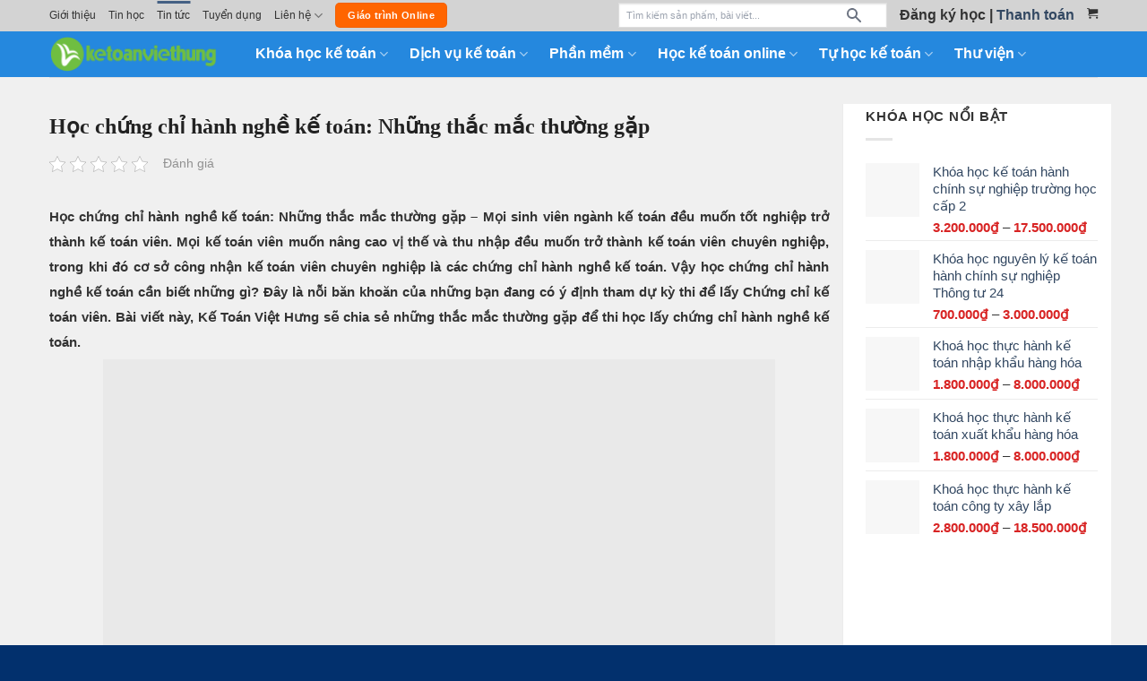

--- FILE ---
content_type: text/html; charset=UTF-8
request_url: https://ketoanviethung.vn/hoc-chung-chi-hanh-nghe-ke-toan-nhung-thac-mac-thuong-gap.html
body_size: 54155
content:
<!DOCTYPE html><html lang="vi" prefix="og: https://ogp.me/ns#" class="loading-site no-js"><head><script data-no-optimize="1">var litespeed_docref=sessionStorage.getItem("litespeed_docref");litespeed_docref&&(Object.defineProperty(document,"referrer",{get:function(){return litespeed_docref}}),sessionStorage.removeItem("litespeed_docref"));</script> <meta charset="UTF-8" /><link rel="profile" href="http://gmpg.org/xfn/11" /><link rel="pingback" href="https://ketoanviethung.vn/xmlrpc.php" /><style>img:is([sizes="auto" i], [sizes^="auto," i]) { contain-intrinsic-size: 3000px 1500px }</style><meta name="viewport" content="width=device-width, initial-scale=1" /><title>Học Chứng Chỉ Hành Nghề Kế Toán: Những Thắc Mắc Thường Gặp</title><meta name="description" content="Học chứng chỉ hành nghề kế toán: Những thắc mắc thường gặp - KT Việt Hưng chia sẻ thắc mắc hay gặp thi học lấy chứng chỉ hành nghề kế toán."/><meta name="robots" content="follow, index, max-snippet:-1, max-video-preview:-1, max-image-preview:large"/><link rel="canonical" href="https://ketoanviethung.vn/hoc-chung-chi-hanh-nghe-ke-toan-nhung-thac-mac-thuong-gap.html" /><meta property="og:locale" content="vi_VN" /><meta property="og:type" content="article" /><meta property="og:title" content="Học Chứng Chỉ Hành Nghề Kế Toán: Những Thắc Mắc Thường Gặp" /><meta property="og:description" content="Học chứng chỉ hành nghề kế toán: Những thắc mắc thường gặp - KT Việt Hưng chia sẻ thắc mắc hay gặp thi học lấy chứng chỉ hành nghề kế toán." /><meta property="og:url" content="https://ketoanviethung.vn/hoc-chung-chi-hanh-nghe-ke-toan-nhung-thac-mac-thuong-gap.html" /><meta property="og:site_name" content="Công ty Kế Toán Việt Hưng - Chuyên đào tạo kế toán Online tại Việt Nam" /><meta property="article:publisher" content="https://www.facebook.com/lamketoan" /><meta property="article:section" content="Tin tức" /><meta property="og:updated_time" content="2021-06-18T08:34:06+07:00" /><meta property="og:image" content="https://ketoanviethung.vn/wp-content/uploads/2019/10/23.png" /><meta property="og:image:secure_url" content="https://ketoanviethung.vn/wp-content/uploads/2019/10/23.png" /><meta property="og:image:width" content="425" /><meta property="og:image:height" content="240" /><meta property="og:image:alt" content="chứng chỉ hành nghề kế toán" /><meta property="og:image:type" content="image/png" /><meta property="article:published_time" content="2019-10-03T14:29:42+07:00" /><meta property="article:modified_time" content="2021-06-18T08:34:06+07:00" /><meta name="twitter:card" content="summary_large_image" /><meta name="twitter:title" content="Học Chứng Chỉ Hành Nghề Kế Toán: Những Thắc Mắc Thường Gặp" /><meta name="twitter:description" content="Học chứng chỉ hành nghề kế toán: Những thắc mắc thường gặp - KT Việt Hưng chia sẻ thắc mắc hay gặp thi học lấy chứng chỉ hành nghề kế toán." /><meta name="twitter:image" content="https://ketoanviethung.vn/wp-content/uploads/2019/10/23.png" /><meta name="twitter:label1" content="Được viết bởi" /><meta name="twitter:data1" content="Hoàng Thị Lan Hương" /><meta name="twitter:label2" content="Thời gian để đọc" /><meta name="twitter:data2" content="9 phút" /> <script type="application/ld+json" class="rank-math-schema-pro">{"@context":"https://schema.org","@graph":[{"@type":"LocalBusiness","name":"K\u1ebe TO\u00c1N VI\u1ec6T H\u01afNG","url":"https://ketoanviethung.vn","image":"https://ketoanviethung.vn/wp-content/uploads/2022/07/lop-hoc-ke-toan-viet-hung.jpg","description":"K\u1ebe TO\u00c1N VI\u1ec6T H\u01afNG l\u00e0 \u0111\u01a1n v\u1ecb ti\u00ean phong d\u1ea1y h\u1ecdc k\u1ebf to\u00e1n online Uy t\u00edn - Chuy\u00ean s\u00e2u theo t\u1eebng lo\u1ea1i h\u00ecnh doanh nghi\u1ec7p.","address":{"@type":"PostalAddress","streetAddress":"S\u1ed1 2/2 ng\u00f5 84 Tr\u1ea7n Quang Di\u1ec7u","addressLocality":"H\u00e0 N\u1ed9i","addressRegion":"\u0110\u1ed1ng \u0110a","postalCode":"100000","addressCountry":"Vi\u1ec7t Nam"},"geo":{"@type":"GeoCoordinates","latitude":"21.01481339813461","longitude":"105.82354162698466"},"hasMap":"https://www.google.com/maps/place/KE1BABF+toC3A1n+ViE1BBt+HC6B0ng/@21.0146832,105.823606,17z/data=!3m1!4b1!4m5!3m4!1s0x3135ab2c8d18d137:0xd2f3f344b78c9f85!8m2!3d21.0146381!4d105.8235521","telephone":"+84988680223","openingHoursSpecification":[{"@type":"OpeningHoursSpecification","dayOfWeek":"Monday","opens":"08:00","closes":"22:00"},{"@type":"OpeningHoursSpecification","dayOfWeek":"Tuesday","opens":"08:00","closes":"22:00"},{"@type":"OpeningHoursSpecification","dayOfWeek":"Wednesday","opens":"08:00","closes":"22:00"},{"@type":"OpeningHoursSpecification","dayOfWeek":"Thursday","opens":"08:00","closes":"22:00"},{"@type":"OpeningHoursSpecification","dayOfWeek":"Friday","opens":"08:00","closes":"22:00"},{"@type":"OpeningHoursSpecification","dayOfWeek":"Saturday","opens":"08:00","closes":"22:00"},{"@type":"OpeningHoursSpecification","dayOfWeek":"Sunday","opens":"08:00","closes":"22:00"}],"priceRange":"000vnd - 000vnd"},{"@type":"Place","@id":"https://ketoanviethung.vn/#place","address":{"@type":"PostalAddress","streetAddress":"S\u1ed1 2/2 ng\u00f5 84 Tr\u1ea7n Quang Di\u1ec7u, \u0110\u1ed1ng \u0110a, H\u00e0 N\u1ed9i","addressLocality":"H\u00e0 N\u1ed9i","addressRegion":"H\u00e0 N\u1ed9i","postalCode":"100000","addressCountry":"VN"}},{"@type":["EducationalOrganization","Organization"],"@id":"https://ketoanviethung.vn/#organization","name":"K\u1ebe TO\u00c1N VI\u1ec6T H\u01afNG","url":"https://ketoanviethung.vn","sameAs":["https://www.facebook.com/lamketoan"],"email":"cskh@ketoanviethung.vn","address":{"@type":"PostalAddress","streetAddress":"S\u1ed1 2/2 ng\u00f5 84 Tr\u1ea7n Quang Di\u1ec7u, \u0110\u1ed1ng \u0110a, H\u00e0 N\u1ed9i","addressLocality":"H\u00e0 N\u1ed9i","addressRegion":"H\u00e0 N\u1ed9i","postalCode":"100000","addressCountry":"VN"},"logo":{"@type":"ImageObject","@id":"https://ketoanviethung.vn/#logo","url":"https://ketoanviethung.vn/wp-content/uploads/2021/03/logo-viet-hung_v6_png.png","contentUrl":"https://ketoanviethung.vn/wp-content/uploads/2021/03/logo-viet-hung_v6_png.png","caption":"K\u1ebe TO\u00c1N VI\u1ec6T H\u01afNG","inLanguage":"vi","width":"390","height":"82"},"location":{"@id":"https://ketoanviethung.vn/#place"}},{"@type":"WebSite","@id":"https://ketoanviethung.vn/#website","url":"https://ketoanviethung.vn","name":"K\u1ebe TO\u00c1N VI\u1ec6T H\u01afNG","publisher":{"@id":"https://ketoanviethung.vn/#organization"},"inLanguage":"vi"},{"@type":"ImageObject","@id":"https://ketoanviethung.vn/wp-content/uploads/2019/10/23.png","url":"https://ketoanviethung.vn/wp-content/uploads/2019/10/23.png","width":"425","height":"240","caption":"ch\u1ee9ng ch\u1ec9 h\u00e0nh ngh\u1ec1 k\u1ebf to\u00e1n","inLanguage":"vi"},{"@type":"BreadcrumbList","@id":"https://ketoanviethung.vn/hoc-chung-chi-hanh-nghe-ke-toan-nhung-thac-mac-thuong-gap.html#breadcrumb","itemListElement":[{"@type":"ListItem","position":"1","item":{"@id":"https://ketoanviethung.vn","name":"Trang ch\u1ee7"}},{"@type":"ListItem","position":"2","item":{"@id":"https://ketoanviethung.vn/tin-tuc","name":"Tin t\u1ee9c"}},{"@type":"ListItem","position":"3","item":{"@id":"https://ketoanviethung.vn/hoc-chung-chi-hanh-nghe-ke-toan-nhung-thac-mac-thuong-gap.html","name":"H\u1ecdc ch\u1ee9ng ch\u1ec9 h\u00e0nh ngh\u1ec1 k\u1ebf to\u00e1n: Nh\u1eefng th\u1eafc m\u1eafc th\u01b0\u1eddng g\u1eb7p"}}]},{"@type":"WebPage","@id":"https://ketoanviethung.vn/hoc-chung-chi-hanh-nghe-ke-toan-nhung-thac-mac-thuong-gap.html#webpage","url":"https://ketoanviethung.vn/hoc-chung-chi-hanh-nghe-ke-toan-nhung-thac-mac-thuong-gap.html","name":"H\u1ecdc Ch\u1ee9ng Ch\u1ec9 H\u00e0nh Ngh\u1ec1 K\u1ebf To\u00e1n: Nh\u1eefng Th\u1eafc M\u1eafc Th\u01b0\u1eddng G\u1eb7p","datePublished":"2019-10-03T14:29:42+07:00","dateModified":"2021-06-18T08:34:06+07:00","isPartOf":{"@id":"https://ketoanviethung.vn/#website"},"primaryImageOfPage":{"@id":"https://ketoanviethung.vn/wp-content/uploads/2019/10/23.png"},"inLanguage":"vi","breadcrumb":{"@id":"https://ketoanviethung.vn/hoc-chung-chi-hanh-nghe-ke-toan-nhung-thac-mac-thuong-gap.html#breadcrumb"}},{"@type":"Person","@id":"https://ketoanviethung.vn/tacgia/huonghtl","name":"Ho\u00e0ng Th\u1ecb Lan H\u01b0\u01a1ng","url":"https://ketoanviethung.vn/tacgia/huonghtl","image":{"@type":"ImageObject","@id":"https://ketoanviethung.vn/wp-content/litespeed/avatar/088cc18754062322aff58b7b959f6fa3.jpg?ver=1767105239","url":"https://ketoanviethung.vn/wp-content/litespeed/avatar/088cc18754062322aff58b7b959f6fa3.jpg?ver=1767105239","caption":"Ho\u00e0ng Th\u1ecb Lan H\u01b0\u01a1ng","inLanguage":"vi"},"worksFor":{"@id":"https://ketoanviethung.vn/#organization"}},{"@type":"Article","headline":"H\u1ecdc Ch\u1ee9ng Ch\u1ec9 H\u00e0nh Ngh\u1ec1 K\u1ebf To\u00e1n: Nh\u1eefng Th\u1eafc M\u1eafc Th\u01b0\u1eddng G\u1eb7p","keywords":"ch\u1ee9ng ch\u1ec9 h\u00e0nh ngh\u1ec1 k\u1ebf to\u00e1n","datePublished":"2019-10-03T14:29:42+07:00","dateModified":"2021-06-18T08:34:06+07:00","articleSection":"Tin t\u1ee9c","author":{"@id":"https://ketoanviethung.vn/tacgia/huonghtl","name":"Ho\u00e0ng Th\u1ecb Lan H\u01b0\u01a1ng"},"publisher":{"@id":"https://ketoanviethung.vn/#organization"},"description":"H\u1ecdc ch\u1ee9ng ch\u1ec9 h\u00e0nh ngh\u1ec1 k\u1ebf to\u00e1n: Nh\u1eefng th\u1eafc m\u1eafc th\u01b0\u1eddng g\u1eb7p - KT Vi\u1ec7t H\u01b0ng chia s\u1ebb th\u1eafc m\u1eafc hay g\u1eb7p thi h\u1ecdc l\u1ea5y ch\u1ee9ng ch\u1ec9 h\u00e0nh ngh\u1ec1 k\u1ebf to\u00e1n.","name":"H\u1ecdc Ch\u1ee9ng Ch\u1ec9 H\u00e0nh Ngh\u1ec1 K\u1ebf To\u00e1n: Nh\u1eefng Th\u1eafc M\u1eafc Th\u01b0\u1eddng G\u1eb7p","@id":"https://ketoanviethung.vn/hoc-chung-chi-hanh-nghe-ke-toan-nhung-thac-mac-thuong-gap.html#richSnippet","isPartOf":{"@id":"https://ketoanviethung.vn/hoc-chung-chi-hanh-nghe-ke-toan-nhung-thac-mac-thuong-gap.html#webpage"},"image":{"@id":"https://ketoanviethung.vn/wp-content/uploads/2019/10/23.png"},"inLanguage":"vi","mainEntityOfPage":{"@id":"https://ketoanviethung.vn/hoc-chung-chi-hanh-nghe-ke-toan-nhung-thac-mac-thuong-gap.html#webpage"}}]}</script> <link rel='dns-prefetch' href='//www.google.com' /><link rel='dns-prefetch' href='//use.fontawesome.com' /><link rel='dns-prefetch' href='//fonts.gstatic.com' /><link rel='dns-prefetch' href='//fonts.googleapis.com' /><link rel='dns-prefetch' href='//connect.facebook.net' /><link rel='preconnect' href='https://fonts.gstatic.com' /><link rel='preconnect' href='https://fonts.googleapis.com' /><link rel='preconnect' href='https://connect.facebook.net' /><link rel='prefetch' href='https://ketoanviethung.vn/wp-content/themes/flatsome/assets/js/flatsome.js?ver=e2eddd6c228105dac048' /><link rel='prefetch' href='https://ketoanviethung.vn/wp-content/themes/flatsome/assets/js/chunk.slider.js?ver=3.20.3' /><link rel='prefetch' href='https://ketoanviethung.vn/wp-content/themes/flatsome/assets/js/chunk.popups.js?ver=3.20.3' /><link rel='prefetch' href='https://ketoanviethung.vn/wp-content/themes/flatsome/assets/js/chunk.tooltips.js?ver=3.20.3' /><link rel='prefetch' href='https://ketoanviethung.vn/wp-content/themes/flatsome/assets/js/woocommerce.js?ver=1c9be63d628ff7c3ff4c' /><link rel="alternate" type="application/rss+xml" title="Dòng thông tin Công ty Kế Toán Việt Hưng - Chuyên đào tạo kế toán Online tại Việt Nam &raquo;" href="https://ketoanviethung.vn/feed" /><link rel="alternate" type="application/rss+xml" title="Công ty Kế Toán Việt Hưng - Chuyên đào tạo kế toán Online tại Việt Nam &raquo; Dòng bình luận" href="https://ketoanviethung.vn/comments/feed" /><link rel="alternate" type="application/rss+xml" title="Công ty Kế Toán Việt Hưng - Chuyên đào tạo kế toán Online tại Việt Nam &raquo; Học chứng chỉ hành nghề kế toán: Những thắc mắc thường gặp Dòng bình luận" href="https://ketoanviethung.vn/hoc-chung-chi-hanh-nghe-ke-toan-nhung-thac-mac-thuong-gap.html/feed" /><link rel='stylesheet' id='wpdm-font-awesome-css' href='https://use.fontawesome.com/releases/v6.2.0/css/all.css?ver=6.8.3' type='text/css' media='all' /><link rel='stylesheet' id='wpdm-front-bootstrap-css' href='https://ketoanviethung.vn/wp-content/plugins/download-manager/assets/bootstrap/css/bootstrap.min.css' type='text/css' media='all' /><link rel='stylesheet' id='wpdm-front-css' href='https://ketoanviethung.vn/wp-content/plugins/download-manager/assets/css/front.css' type='text/css' media='all' /><link rel='stylesheet' id='kk-star-ratings-css' href='https://ketoanviethung.vn/wp-content/plugins/kk-star-ratings/src/core/public/css/kk-star-ratings.min.css' type='text/css' media='all' /><style id='woocommerce-inline-inline-css' type='text/css'>.woocommerce form .form-row .required { visibility: visible; }</style><link rel='stylesheet' id='fast-ajax-search-css' href='https://ketoanviethung.vn/wp-content/plugins/fast-ajax-search/assets/css/style.css' type='text/css' media='all' /><link rel='stylesheet' id='tablepress-default-css' href='https://ketoanviethung.vn/wp-content/tablepress-combined.min.css' type='text/css' media='all' /><link rel='stylesheet' id='tablepress-datatables-buttons-css' href='https://ketoanviethung.vn/wp-content/plugins/tablepress-premium/modules/css/build/datatables.buttons.css' type='text/css' media='all' /><link rel='stylesheet' id='tablepress-datatables-fixedheader-css' href='https://ketoanviethung.vn/wp-content/plugins/tablepress-premium/modules/css/build/datatables.fixedheader.css' type='text/css' media='all' /><link rel='stylesheet' id='tablepress-datatables-fixedcolumns-css' href='https://ketoanviethung.vn/wp-content/plugins/tablepress-premium/modules/css/build/datatables.fixedcolumns.css' type='text/css' media='all' /><link rel='stylesheet' id='tablepress-datatables-scroll-buttons-css' href='https://ketoanviethung.vn/wp-content/plugins/tablepress-premium/modules/css/build/datatables.scroll-buttons.css' type='text/css' media='all' /><link rel='stylesheet' id='tablepress-datatables-rowgroup-css' href='https://ketoanviethung.vn/wp-content/plugins/tablepress-premium/modules/css/build/datatables.rowgroup.css' type='text/css' media='all' /><link rel='stylesheet' id='tablepress-responsive-tables-css' href='https://ketoanviethung.vn/wp-content/plugins/tablepress-premium/modules/css/build/responsive-tables.css' type='text/css' media='all' /><link rel='stylesheet' id='tablepress-datatables-alphabetsearch-css' href='https://ketoanviethung.vn/wp-content/plugins/tablepress-premium/modules/css/build/datatables.alphabetsearch.css' type='text/css' media='all' /><link rel='stylesheet' id='tablepress-datatables-columnfilterwidgets-css' href='https://ketoanviethung.vn/wp-content/plugins/tablepress-premium/modules/css/build/datatables.columnfilterwidgets.css' type='text/css' media='all' /><link rel='stylesheet' id='tablepress-datatables-column-filter-css' href='https://ketoanviethung.vn/wp-content/plugins/tablepress-premium/modules/css/build/datatables.column-filter.css' type='text/css' media='all' /><link rel='stylesheet' id='tablepress-datatables-searchhighlight-css' href='https://ketoanviethung.vn/wp-content/plugins/tablepress-premium/modules/css/build/datatables.searchhighlight.css' type='text/css' media='all' /><link rel='stylesheet' id='tablepress-datatables-select-css' href='https://ketoanviethung.vn/wp-content/plugins/tablepress-premium/modules/css/build/datatables.select.css' type='text/css' media='all' /><link rel='stylesheet' id='tablepress-datatables-searchpanes-css' href='https://ketoanviethung.vn/wp-content/plugins/tablepress-premium/modules/css/build/datatables.searchpanes.css' type='text/css' media='all' /><link rel='stylesheet' id='flatsome-swatches-frontend-css' href='https://ketoanviethung.vn/wp-content/themes/flatsome/assets/css/extensions/flatsome-swatches-frontend.css' type='text/css' media='all' /><link rel='stylesheet' id='wpdiscuz-frontend-css-css' href='https://ketoanviethung.vn/wp-content/plugins/wpdiscuz/themes/default/style.css' type='text/css' media='all' /><style id='wpdiscuz-frontend-css-inline-css' type='text/css'>#wpdcom .wpd-blog-administrator .wpd-comment-label{color:#ffffff;background-color:#00B38F;border:none}#wpdcom .wpd-blog-administrator .wpd-comment-author, #wpdcom .wpd-blog-administrator .wpd-comment-author a{color:#00B38F}#wpdcom.wpd-layout-1 .wpd-comment .wpd-blog-administrator .wpd-avatar img{border-color:#00B38F}#wpdcom.wpd-layout-2 .wpd-comment.wpd-reply .wpd-comment-wrap.wpd-blog-administrator{border-left:3px solid #00B38F}#wpdcom.wpd-layout-2 .wpd-comment .wpd-blog-administrator .wpd-avatar img{border-bottom-color:#00B38F}#wpdcom.wpd-layout-3 .wpd-blog-administrator .wpd-comment-subheader{border-top:1px dashed #00B38F}#wpdcom.wpd-layout-3 .wpd-reply .wpd-blog-administrator .wpd-comment-right{border-left:1px solid #00B38F}#wpdcom .wpd-blog-editor .wpd-comment-label{color:#ffffff;background-color:#00B38F;border:none}#wpdcom .wpd-blog-editor .wpd-comment-author, #wpdcom .wpd-blog-editor .wpd-comment-author a{color:#00B38F}#wpdcom.wpd-layout-1 .wpd-comment .wpd-blog-editor .wpd-avatar img{border-color:#00B38F}#wpdcom.wpd-layout-2 .wpd-comment.wpd-reply .wpd-comment-wrap.wpd-blog-editor{border-left:3px solid #00B38F}#wpdcom.wpd-layout-2 .wpd-comment .wpd-blog-editor .wpd-avatar img{border-bottom-color:#00B38F}#wpdcom.wpd-layout-3 .wpd-blog-editor .wpd-comment-subheader{border-top:1px dashed #00B38F}#wpdcom.wpd-layout-3 .wpd-reply .wpd-blog-editor .wpd-comment-right{border-left:1px solid #00B38F}#wpdcom .wpd-blog-author .wpd-comment-label{color:#ffffff;background-color:#00B38F;border:none}#wpdcom .wpd-blog-author .wpd-comment-author, #wpdcom .wpd-blog-author .wpd-comment-author a{color:#00B38F}#wpdcom.wpd-layout-1 .wpd-comment .wpd-blog-author .wpd-avatar img{border-color:#00B38F}#wpdcom.wpd-layout-2 .wpd-comment .wpd-blog-author .wpd-avatar img{border-bottom-color:#00B38F}#wpdcom.wpd-layout-3 .wpd-blog-author .wpd-comment-subheader{border-top:1px dashed #00B38F}#wpdcom.wpd-layout-3 .wpd-reply .wpd-blog-author .wpd-comment-right{border-left:1px solid #00B38F}#wpdcom .wpd-blog-contributor .wpd-comment-label{color:#ffffff;background-color:#00B38F;border:none}#wpdcom .wpd-blog-contributor .wpd-comment-author, #wpdcom .wpd-blog-contributor .wpd-comment-author a{color:#00B38F}#wpdcom.wpd-layout-1 .wpd-comment .wpd-blog-contributor .wpd-avatar img{border-color:#00B38F}#wpdcom.wpd-layout-2 .wpd-comment .wpd-blog-contributor .wpd-avatar img{border-bottom-color:#00B38F}#wpdcom.wpd-layout-3 .wpd-blog-contributor .wpd-comment-subheader{border-top:1px dashed #00B38F}#wpdcom.wpd-layout-3 .wpd-reply .wpd-blog-contributor .wpd-comment-right{border-left:1px solid #00B38F}#wpdcom .wpd-blog-subscriber .wpd-comment-label{color:#ffffff;background-color:#00B38F;border:none}#wpdcom .wpd-blog-subscriber .wpd-comment-author, #wpdcom .wpd-blog-subscriber .wpd-comment-author a{color:#00B38F}#wpdcom.wpd-layout-2 .wpd-comment .wpd-blog-subscriber .wpd-avatar img{border-bottom-color:#00B38F}#wpdcom.wpd-layout-3 .wpd-blog-subscriber .wpd-comment-subheader{border-top:1px dashed #00B38F}#wpdcom .wpd-blog-translator .wpd-comment-label{color:#ffffff;background-color:#00B38F;border:none}#wpdcom .wpd-blog-translator .wpd-comment-author, #wpdcom .wpd-blog-translator .wpd-comment-author a{color:#00B38F}#wpdcom.wpd-layout-1 .wpd-comment .wpd-blog-translator .wpd-avatar img{border-color:#00B38F}#wpdcom.wpd-layout-2 .wpd-comment .wpd-blog-translator .wpd-avatar img{border-bottom-color:#00B38F}#wpdcom.wpd-layout-3 .wpd-blog-translator .wpd-comment-subheader{border-top:1px dashed #00B38F}#wpdcom.wpd-layout-3 .wpd-reply .wpd-blog-translator .wpd-comment-right{border-left:1px solid #00B38F}#wpdcom .wpd-blog-customer .wpd-comment-label{color:#ffffff;background-color:#00B38F;border:none}#wpdcom .wpd-blog-customer .wpd-comment-author, #wpdcom .wpd-blog-customer .wpd-comment-author a{color:#00B38F}#wpdcom.wpd-layout-1 .wpd-comment .wpd-blog-customer .wpd-avatar img{border-color:#00B38F}#wpdcom.wpd-layout-2 .wpd-comment .wpd-blog-customer .wpd-avatar img{border-bottom-color:#00B38F}#wpdcom.wpd-layout-3 .wpd-blog-customer .wpd-comment-subheader{border-top:1px dashed #00B38F}#wpdcom.wpd-layout-3 .wpd-reply .wpd-blog-customer .wpd-comment-right{border-left:1px solid #00B38F}#wpdcom .wpd-blog-shop_manager .wpd-comment-label{color:#ffffff;background-color:#00B38F;border:none}#wpdcom .wpd-blog-shop_manager .wpd-comment-author, #wpdcom .wpd-blog-shop_manager .wpd-comment-author a{color:#00B38F}#wpdcom.wpd-layout-1 .wpd-comment .wpd-blog-shop_manager .wpd-avatar img{border-color:#00B38F}#wpdcom.wpd-layout-2 .wpd-comment .wpd-blog-shop_manager .wpd-avatar img{border-bottom-color:#00B38F}#wpdcom.wpd-layout-3 .wpd-blog-shop_manager .wpd-comment-subheader{border-top:1px dashed #00B38F}#wpdcom.wpd-layout-3 .wpd-reply .wpd-blog-shop_manager .wpd-comment-right{border-left:1px solid #00B38F}#wpdcom .wpd-blog-anonymous .wpd-comment-label{color:#ffffff;background-color:#00B38F;border:none}#wpdcom .wpd-blog-anonymous .wpd-comment-author, #wpdcom .wpd-blog-anonymous .wpd-comment-author a{color:#00B38F}#wpdcom.wpd-layout-1 .wpd-comment .wpd-blog-anonymous .wpd-avatar img{border-color:#00B38F}#wpdcom.wpd-layout-2 .wpd-comment .wpd-blog-anonymous .wpd-avatar img{border-bottom-color:#00B38F}#wpdcom.wpd-layout-3 .wpd-blog-anonymous .wpd-comment-subheader{border-top:1px dashed #00B38F}#wpdcom.wpd-layout-3 .wpd-reply .wpd-blog-anonymous .wpd-comment-right{border-left:1px solid #00B38F}#wpdcom .wpd-blog-wpdmpp_customer .wpd-comment-label{color:#ffffff;background-color:#00B38F;border:none}#wpdcom .wpd-blog-wpdmpp_customer .wpd-comment-author, #wpdcom .wpd-blog-wpdmpp_customer .wpd-comment-author a{color:#00B38F}#wpdcom.wpd-layout-1 .wpd-comment .wpd-blog-wpdmpp_customer .wpd-avatar img{border-color:#00B38F}#wpdcom.wpd-layout-2 .wpd-comment .wpd-blog-wpdmpp_customer .wpd-avatar img{border-bottom-color:#00B38F}#wpdcom.wpd-layout-3 .wpd-blog-wpdmpp_customer .wpd-comment-subheader{border-top:1px dashed #00B38F}#wpdcom.wpd-layout-3 .wpd-reply .wpd-blog-wpdmpp_customer .wpd-comment-right{border-left:1px solid #00B38F}#wpdcom .wpd-blog-coder .wpd-comment-label{color:#ffffff;background-color:#00B38F;border:none}#wpdcom .wpd-blog-coder .wpd-comment-author, #wpdcom .wpd-blog-coder .wpd-comment-author a{color:#00B38F}#wpdcom.wpd-layout-1 .wpd-comment .wpd-blog-coder .wpd-avatar img{border-color:#00B38F}#wpdcom.wpd-layout-2 .wpd-comment .wpd-blog-coder .wpd-avatar img{border-bottom-color:#00B38F}#wpdcom.wpd-layout-3 .wpd-blog-coder .wpd-comment-subheader{border-top:1px dashed #00B38F}#wpdcom.wpd-layout-3 .wpd-reply .wpd-blog-coder .wpd-comment-right{border-left:1px solid #00B38F}#wpdcom .wpd-blog-post_author .wpd-comment-label{color:#ffffff;background-color:#00B38F;border:none}#wpdcom .wpd-blog-post_author .wpd-comment-author, #wpdcom .wpd-blog-post_author .wpd-comment-author a{color:#00B38F}#wpdcom .wpd-blog-post_author .wpd-avatar img{border-color:#00B38F}#wpdcom.wpd-layout-1 .wpd-comment .wpd-blog-post_author .wpd-avatar img{border-color:#00B38F}#wpdcom.wpd-layout-2 .wpd-comment.wpd-reply .wpd-comment-wrap.wpd-blog-post_author{border-left:3px solid #00B38F}#wpdcom.wpd-layout-2 .wpd-comment .wpd-blog-post_author .wpd-avatar img{border-bottom-color:#00B38F}#wpdcom.wpd-layout-3 .wpd-blog-post_author .wpd-comment-subheader{border-top:1px dashed #00B38F}#wpdcom.wpd-layout-3 .wpd-reply .wpd-blog-post_author .wpd-comment-right{border-left:1px solid #00B38F}#wpdcom .wpd-blog-guest .wpd-comment-label{color:#ffffff;background-color:#00B38F;border:none}#wpdcom .wpd-blog-guest .wpd-comment-author, #wpdcom .wpd-blog-guest .wpd-comment-author a{color:#00B38F}#wpdcom.wpd-layout-3 .wpd-blog-guest .wpd-comment-subheader{border-top:1px dashed #00B38F}#comments, #respond, .comments-area, #wpdcom{}#wpdcom .ql-editor > *{color:#777777}#wpdcom .ql-editor::before{}#wpdcom .ql-toolbar{border:1px solid #DDDDDD;border-top:none}#wpdcom .ql-container{border:1px solid #DDDDDD;border-bottom:none}#wpdcom .wpd-form-row .wpdiscuz-item input[type="text"], #wpdcom .wpd-form-row .wpdiscuz-item input[type="email"], #wpdcom .wpd-form-row .wpdiscuz-item input[type="url"], #wpdcom .wpd-form-row .wpdiscuz-item input[type="color"], #wpdcom .wpd-form-row .wpdiscuz-item input[type="date"], #wpdcom .wpd-form-row .wpdiscuz-item input[type="datetime"], #wpdcom .wpd-form-row .wpdiscuz-item input[type="datetime-local"], #wpdcom .wpd-form-row .wpdiscuz-item input[type="month"], #wpdcom .wpd-form-row .wpdiscuz-item input[type="number"], #wpdcom .wpd-form-row .wpdiscuz-item input[type="time"], #wpdcom textarea, #wpdcom select{border:1px solid #DDDDDD;color:#777777}#wpdcom .wpd-form-row .wpdiscuz-item textarea{border:1px solid #DDDDDD}#wpdcom input::placeholder, #wpdcom textarea::placeholder, #wpdcom input::-moz-placeholder, #wpdcom textarea::-webkit-input-placeholder{}#wpdcom .wpd-comment-text{color:#777777}#wpdcom .wpd-thread-head .wpd-thread-info{border-bottom:2px solid #00B38F}#wpdcom .wpd-thread-head .wpd-thread-info.wpd-reviews-tab svg{fill:#00B38F}#wpdcom .wpd-thread-head .wpdiscuz-user-settings{border-bottom:2px solid #00B38F}#wpdcom .wpd-thread-head .wpdiscuz-user-settings:hover{color:#00B38F}#wpdcom .wpd-comment .wpd-follow-link:hover{color:#00B38F}#wpdcom .wpd-comment-status .wpd-sticky{color:#00B38F}#wpdcom .wpd-thread-filter .wpdf-active{color:#00B38F;border-bottom-color:#00B38F}#wpdcom .wpd-comment-info-bar{border:1px dashed #33c3a6;background:#e6f8f4}#wpdcom .wpd-comment-info-bar .wpd-current-view i{color:#00B38F}#wpdcom .wpd-filter-view-all:hover{background:#00B38F}#wpdcom .wpdiscuz-item .wpdiscuz-rating > label{color:#DDDDDD}#wpdcom .wpdiscuz-item .wpdiscuz-rating:not(:checked) > label:hover, .wpdiscuz-rating:not(:checked) > label:hover ~ label{}#wpdcom .wpdiscuz-item .wpdiscuz-rating > input ~ label:hover, #wpdcom .wpdiscuz-item .wpdiscuz-rating > input:not(:checked) ~ label:hover ~ label, #wpdcom .wpdiscuz-item .wpdiscuz-rating > input:not(:checked) ~ label:hover ~ label{color:#FFED85}#wpdcom .wpdiscuz-item .wpdiscuz-rating > input:checked ~ label:hover, #wpdcom .wpdiscuz-item .wpdiscuz-rating > input:checked ~ label:hover, #wpdcom .wpdiscuz-item .wpdiscuz-rating > label:hover ~ input:checked ~ label, #wpdcom .wpdiscuz-item .wpdiscuz-rating > input:checked + label:hover ~ label, #wpdcom .wpdiscuz-item .wpdiscuz-rating > input:checked ~ label:hover ~ label, .wpd-custom-field .wcf-active-star, #wpdcom .wpdiscuz-item .wpdiscuz-rating > input:checked ~ label{color:#FFD700}#wpd-post-rating .wpd-rating-wrap .wpd-rating-stars svg .wpd-star{fill:#DDDDDD}#wpd-post-rating .wpd-rating-wrap .wpd-rating-stars svg .wpd-active{fill:#FFD700}#wpd-post-rating .wpd-rating-wrap .wpd-rate-starts svg .wpd-star{fill:#DDDDDD}#wpd-post-rating .wpd-rating-wrap .wpd-rate-starts:hover svg .wpd-star{fill:#FFED85}#wpd-post-rating.wpd-not-rated .wpd-rating-wrap .wpd-rate-starts svg:hover ~ svg .wpd-star{fill:#DDDDDD}.wpdiscuz-post-rating-wrap .wpd-rating .wpd-rating-wrap .wpd-rating-stars svg .wpd-star{fill:#DDDDDD}.wpdiscuz-post-rating-wrap .wpd-rating .wpd-rating-wrap .wpd-rating-stars svg .wpd-active{fill:#FFD700}#wpdcom .wpd-comment .wpd-follow-active{color:#ff7a00}#wpdcom .page-numbers{color:#555;border:#555 1px solid}#wpdcom span.current{background:#555}#wpdcom.wpd-layout-1 .wpd-new-loaded-comment > .wpd-comment-wrap > .wpd-comment-right{background:#FFFAD6}#wpdcom.wpd-layout-2 .wpd-new-loaded-comment.wpd-comment > .wpd-comment-wrap > .wpd-comment-right{background:#FFFAD6}#wpdcom.wpd-layout-2 .wpd-new-loaded-comment.wpd-comment.wpd-reply > .wpd-comment-wrap > .wpd-comment-right{background:transparent}#wpdcom.wpd-layout-2 .wpd-new-loaded-comment.wpd-comment.wpd-reply > .wpd-comment-wrap{background:#FFFAD6}#wpdcom.wpd-layout-3 .wpd-new-loaded-comment.wpd-comment > .wpd-comment-wrap > .wpd-comment-right{background:#FFFAD6}#wpdcom .wpd-follow:hover i, #wpdcom .wpd-unfollow:hover i, #wpdcom .wpd-comment .wpd-follow-active:hover i{color:#00B38F}#wpdcom .wpdiscuz-readmore{cursor:pointer;color:#00B38F}.wpd-custom-field .wcf-pasiv-star, #wpcomm .wpdiscuz-item .wpdiscuz-rating > label{color:#DDDDDD}.wpd-wrapper .wpd-list-item.wpd-active{border-top:3px solid #00B38F}#wpdcom.wpd-layout-2 .wpd-comment.wpd-reply.wpd-unapproved-comment .wpd-comment-wrap{border-left:3px solid #FFFAD6}#wpdcom.wpd-layout-3 .wpd-comment.wpd-reply.wpd-unapproved-comment .wpd-comment-right{border-left:1px solid #FFFAD6}#wpdcom .wpd-prim-button{background-color:#555555;color:#FFFFFF}#wpdcom .wpd_label__check i.wpdicon-on{color:#555555;border:1px solid #aaaaaa}#wpd-bubble-wrapper #wpd-bubble-all-comments-count{color:#1DB99A}#wpd-bubble-wrapper > div{background-color:#1DB99A}#wpd-bubble-wrapper > #wpd-bubble #wpd-bubble-add-message{background-color:#1DB99A}#wpd-bubble-wrapper > #wpd-bubble #wpd-bubble-add-message::before{border-left-color:#1DB99A;border-right-color:#1DB99A}#wpd-bubble-wrapper.wpd-right-corner > #wpd-bubble #wpd-bubble-add-message::before{border-left-color:#1DB99A;border-right-color:#1DB99A}.wpd-inline-icon-wrapper path.wpd-inline-icon-first{fill:#1DB99A}.wpd-inline-icon-count{background-color:#1DB99A}.wpd-inline-icon-count::before{border-right-color:#1DB99A}.wpd-inline-form-wrapper::before{border-bottom-color:#1DB99A}.wpd-inline-form-question{background-color:#1DB99A}.wpd-inline-form{background-color:#1DB99A}.wpd-last-inline-comments-wrapper{border-color:#1DB99A}.wpd-last-inline-comments-wrapper::before{border-bottom-color:#1DB99A}.wpd-last-inline-comments-wrapper .wpd-view-all-inline-comments{background:#1DB99A}.wpd-last-inline-comments-wrapper .wpd-view-all-inline-comments:hover,.wpd-last-inline-comments-wrapper .wpd-view-all-inline-comments:active,.wpd-last-inline-comments-wrapper .wpd-view-all-inline-comments:focus{background-color:#1DB99A}#wpdcom .ql-snow .ql-tooltip[data-mode="link"]::before{content:"Nhập link:"}#wpdcom .ql-snow .ql-tooltip.ql-editing a.ql-action::after{content:"Lưu"}.comments-area{width:auto}</style><link rel='stylesheet' id='wpdiscuz-font-awesome-css' href='https://ketoanviethung.vn/wp-content/plugins/wpdiscuz/assets/third-party/font-awesome-5.13.0/css/fontawesome-all.min.css' type='text/css' media='all' /><link rel='stylesheet' id='wpdiscuz-combo-css-css' href='https://ketoanviethung.vn/wp-content/plugins/wpdiscuz/assets/css/wpdiscuz-combo.min.css' type='text/css' media='all' /><link rel='stylesheet' id='wpdiscuz-ratings-css' href='https://ketoanviethung.vn/wp-content/plugins/wpdiscuz/assets/css/wpdiscuz-ratings.min.css' type='text/css' media='all' /><link rel='stylesheet' id='flatsome-child-css' href='https://ketoanviethung.vn/wp-content/themes/flatsome-child/style.css' type='text/css' media='all' /><link rel='stylesheet' id='fixedtoc-style-css' href='https://ketoanviethung.vn/wp-content/plugins/fixed-toc/frontend/assets/css/ftoc.min.css' type='text/css' media='all' /><style id='fixedtoc-style-inline-css' type='text/css'>.ftwp-in-post#ftwp-container-outer { height: auto; } #ftwp-container.ftwp-wrap #ftwp-contents { width: 350px; height: auto; } .ftwp-in-post#ftwp-container-outer #ftwp-contents { height: auto; } .ftwp-in-post#ftwp-container-outer.ftwp-float-none #ftwp-contents { width: 900px; } #ftwp-container.ftwp-wrap #ftwp-trigger { width: 40px; height: 40px; font-size: 24px; } #ftwp-container #ftwp-trigger.ftwp-border-medium { font-size: 23px; } #ftwp-container.ftwp-wrap #ftwp-header { font-size: 22px; font-family: Arial, Helvetica, sans-serif; } #ftwp-container.ftwp-wrap #ftwp-header-title { font-weight: bold; } #ftwp-container.ftwp-wrap #ftwp-list { font-size: 14px; font-family: Arial, Helvetica, sans-serif; } #ftwp-container.ftwp-wrap #ftwp-list .ftwp-anchor::before { font-size: 5.6px; } #ftwp-container #ftwp-list.ftwp-strong-first>.ftwp-item>.ftwp-anchor .ftwp-text { font-size: 15.4px; } #ftwp-container.ftwp-wrap #ftwp-list.ftwp-strong-first>.ftwp-item>.ftwp-anchor::before { font-size: 7px; } #ftwp-container.ftwp-wrap #ftwp-trigger { color: #333; background: rgba(243,243,243,0.95); } #ftwp-container.ftwp-wrap #ftwp-trigger { border-color: rgba(51,51,51,0.95); } #ftwp-container.ftwp-wrap #ftwp-contents { border-color: rgba(51,51,51,0.95); } #ftwp-container.ftwp-wrap #ftwp-header { color: #333; background: rgba(243,243,243,0.95); } #ftwp-container.ftwp-wrap #ftwp-contents:hover #ftwp-header { background: #f3f3f3; } #ftwp-container.ftwp-wrap #ftwp-list { color: #333; background: rgba(243,243,243,0.95); } #ftwp-container.ftwp-wrap #ftwp-contents:hover #ftwp-list { background: #f3f3f3; } #ftwp-container.ftwp-wrap #ftwp-list .ftwp-anchor:hover { color: #00A368; } #ftwp-container.ftwp-wrap #ftwp-list .ftwp-anchor:focus, #ftwp-container.ftwp-wrap #ftwp-list .ftwp-active, #ftwp-container.ftwp-wrap #ftwp-list .ftwp-active:hover { color: #fff; } #ftwp-container.ftwp-wrap #ftwp-list .ftwp-text::before { background: rgba(221,51,51,0.95); } .ftwp-heading-target::before { background: rgba(221,51,51,0.95); }</style><link rel='stylesheet' id='flatsome-main-css' href='https://ketoanviethung.vn/wp-content/themes/flatsome/assets/css/flatsome.css' type='text/css' media='all' /><style id='flatsome-main-inline-css' type='text/css'>@font-face {
				font-family: "fl-icons";
				font-display: block;
				src: url(https://ketoanviethung.vn/wp-content/themes/flatsome/assets/css/icons/fl-icons.eot?v=3.20.3);
				src:
					url(https://ketoanviethung.vn/wp-content/themes/flatsome/assets/css/icons/fl-icons.eot#iefix?v=3.20.3) format("embedded-opentype"),
					url(https://ketoanviethung.vn/wp-content/themes/flatsome/assets/css/icons/fl-icons.woff2?v=3.20.3) format("woff2"),
					url(https://ketoanviethung.vn/wp-content/themes/flatsome/assets/css/icons/fl-icons.ttf?v=3.20.3) format("truetype"),
					url(https://ketoanviethung.vn/wp-content/themes/flatsome/assets/css/icons/fl-icons.woff?v=3.20.3) format("woff"),
					url(https://ketoanviethung.vn/wp-content/themes/flatsome/assets/css/icons/fl-icons.svg?v=3.20.3#fl-icons) format("svg");
			}</style><link rel='stylesheet' id='flatsome-shop-css' href='https://ketoanviethung.vn/wp-content/themes/flatsome/assets/css/flatsome-shop.css' type='text/css' media='all' /> <script type="litespeed/javascript" data-src="https://ketoanviethung.vn/wp-includes/js/jquery/jquery.min.js" id="jquery-core-js"></script> <link rel="EditURI" type="application/rsd+xml" title="RSD" href="https://ketoanviethung.vn/xmlrpc.php?rsd" /><meta name="generator" content="WordPress 6.8.3" /><link rel='shortlink' href='https://ketoanviethung.vn/?p=7288' /><style id="vh-nav-tiles-css">.vh-nav-tiles__heading{font-size:28px;font-weight:800;margin:10px 0 14px}
/* Tiles */
.vh-nav-tiles{margin:10px auto 22px;max-width:1200px}
.vh-nav-tiles.has-heading{margin-top:6px}
.vh-nav-tiles{display:grid;gap:18px;grid-template-columns:repeat(var(--vh-cols,7),minmax(0,1fr))}
.vh-nav-tiles__item{display:flex;flex-direction:column;align-items:center;text-align:center;background:#fff;border:1px solid #e6e8ec;border-radius:10px;padding:5px 5px;transition:transform .18s ease,box-shadow .18s ease,border-color .18s ease}
.vh-nav-tiles__item:hover{transform:translateY(-2px);box-shadow:0 10px 24px rgba(0,0,0,.06);border-color:#dfe3ea}
.vh-nav-tiles__img{width:100%;aspect-ratio:4/3;overflow:hidden;border-radius:14px;background:#f6f8fb;margin-bottom:10px;display:flex;align-items:center;justify-content:center}
.vh-nav-tiles__img img{width:100%;height:100%;object-fit:contain;display:block;padding:12px}
.vh-nav-tiles__title{font-weight:700;font-size:15px;line-height:1.35;color:#111827;text-decoration:none}
.vh-nav-tiles__title:hover{text-decoration:underline}
@media (max-width:1200px){.vh-nav-tiles{--vh-cols:6}}
@media (max-width:1024px){.vh-nav-tiles{--vh-cols:5}}
@media (max-width:900px){.vh-nav-tiles{--vh-cols:4}}
@media (max-width:768px){.vh-nav-tiles{--vh-cols:3;gap:14px}}
@media (max-width:520px){.vh-nav-tiles{--vh-cols:2;gap:12px}}

/* Chips bar */
.vh-nav-chips{max-width:1200px;margin:10px auto 22px}
.vh-nav-chips.has-heading{margin-top:6px}
.vh-chips-wrap{display:flex;flex-wrap:wrap;gap:12px}
.vh-chip{display:flex;align-items:center;gap:10px;background:#fff;border:1px solid #e6e8ec;border-radius:12px;padding:12px 16px;text-decoration:none;transition:box-shadow .18s ease,border-color .18s ease,transform .18s ease}
.vh-chip:hover{border-color:#dfe3ea;box-shadow:0 6px 18px rgba(0,0,0,.06);transform:translateY(-1px)}
.vh-chip__logo{width:88px;height:40px;display:flex;align-items:center;justify-content:center}
.vh-chip__logo img{max-width:100%;max-height:100%;object-fit:contain;display:block}
.vh-chip__label{font-weight:700;color:#111827;white-space:nowrap}
@media (max-width:600px){.vh-chip{padding:10px 12px}.vh-chip__logo{width:72px;height:34px}.vh-chip__label{font-size:14px}}

/* ===== Mobile: choose layout ===== */
@media (max-width: 640px){
  /* --- Scroll layout (kept from 1.0.3) --- */
  .vh-nav-tiles.ml-scroll{ 
    display:flex !important; 
    overflow-x:auto; 
    gap:12px; 
    padding:6px 12px; 
    max-width:100%;
    -webkit-overflow-scrolling: touch; 
    scroll-snap-type: x mandatory; 
    touch-action: pan-x; 
    scrollbar-width: none; 
    -ms-overflow-style: none; 
  }
  .vh-nav-tiles.ml-scroll::-webkit-scrollbar{ display:none; width:0; height:0; }
  .vh-nav-tiles.ml-scroll .vh-nav-tiles__item{ flex:0 0 auto; padding:12px 10px; scroll-snap-align:start; border-radius:16px; }
  .vh-nav-tiles.ml-scroll.mobile-keep .vh-nav-tiles__item{ width: 210px; }
  .vh-nav-tiles.ml-scroll.mobile-keep .vh-nav-tiles__img{ width:180px; height:180px; margin:0 auto 8px; border-radius:14px; }
  .vh-nav-tiles.ml-scroll.mobile-half .vh-nav-tiles__item{ width: 140px; }
  .vh-nav-tiles.ml-scroll.mobile-half .vh-nav-tiles__img{ width:90px; height:90px; margin:0 auto 8px; border-radius:14px; }

  /* --- Grid layout (ref style) --- */
  .vh-nav-tiles.ml-grid{
    display:grid !important;
    grid-template-columns: repeat(3, minmax(0,1fr));
    gap:16px;
    padding:0 12px;
  }
  .vh-nav-tiles.ml-grid .vh-nav-tiles__item{
    background:transparent;
    border:0;
    padding:0;
    box-shadow:none;
  }
  .vh-nav-tiles.ml-grid .vh-nav-tiles__img{
    width:86px; height:86px; margin:0 auto 8px;
    border-radius:9999px; background:#f2f3f5;
    box-shadow: inset 0 0 0 1px rgba(0,0,0,.04);
    display:flex; align-items:center; justify-content:center;
  }
  .vh-nav-tiles.ml-grid .vh-nav-tiles__img img{
    width:64px; height:64px; object-fit:contain; padding:0;
  }
  .vh-nav-tiles.ml-grid .vh-nav-tiles__title{
    font-size:15px; font-weight:700; color:#222; line-height:1.2;
  }
  @media (max-width:400px){
    .vh-nav-tiles.ml-grid{ grid-template-columns: repeat(2, minmax(0,1fr)); gap:14px; }
  }
}</style><style>.fast-search-wrapper {
                position: relative;
                max-width: 600px;
                margin: 1px auto;
            }</style><style id="vh-related-posts-css">.vh-related-posts{margin-top:2.5rem}
            .vh-related-title{font-size:1.25rem;margin:0 0 1rem;font-weight:700}
            .vh-related-grid{display:grid;grid-template-columns:repeat(3,minmax(0,1fr));gap:16px}
            @media (max-width:1024px){.vh-related-grid{grid-template-columns:repeat(2,minmax(0,1fr));}}
            @media (max-width:600px){.vh-related-grid{grid-template-columns:1fr;}}
            .vh-related-item{border:1px solid #eee;border-radius:12px;overflow:hidden;background:#fff;transition:transform .2s ease,box-shadow .2s ease}
            .vh-related-item:hover{transform:translateY(-2px);box-shadow:0 6px 18px rgba(0,0,0,.06)}
            .vh-related-link{display:block;text-decoration:none;color:inherit}
            .vh-related-thumb{position:relative;aspect-ratio:16/9;overflow:hidden;background:#f5f5f5}
            .vh-related-thumb img{width:100%;height:100%;object-fit:cover;display:block}
            .vh-related-name{font-size:1rem;line-height:1.4;padding:10px 12px;margin:0}
            @media (max-width:600px){.vh-related-name{font-size:.95rem}}
            .vh-thumb-placeholder{width:100%;height:100%;display:block}</style> <script type="litespeed/javascript">(function(w,d,s,l,i){w[l]=w[l]||[];w[l].push({'gtm.start':new Date().getTime(),event:'gtm.js'});var f=d.getElementsByTagName(s)[0],j=d.createElement(s),dl=l!='dataLayer'?'&l='+l:'';j.async=!0;j.src='https://www.googletagmanager.com/gtm.js?id='+i+dl;f.parentNode.insertBefore(j,f)})(window,document,'script','dataLayer','GTM-N4DJRBC')</script> <meta name="facebook-domain-verification" content="h13z8qitybsxug1kkddmi0lmiscvvj" /><noscript><img height="1" width="1" style="display:none"
src="https://www.facebook.com/tr?id=525044862064539&ev=PageView&noscript=1"
/></noscript><noscript><img height="1" width="1" style="display:none"
src="https://www.facebook.com/tr?id=329547752280764&ev=PageView&noscript=1"
/></noscript><style>.arcontactus-widget.right.arcontactus-message{right:10px}
.arcontactus-widget.right.arcontactus-message{bottom:3px}
.arcontactus-widget .arcontactus-message-button
.pulsation{-webkit-animation-duration:2s;animation-duration:2s}
.arcontactus-widget.md .arcontactus-message-button,.arcontactus-widget.md.arcontactus-message{width:60px;height:60px}
.arcontactus-widget{opacity:0;transition:.2s opacity}
.arcontactus-widget *{box-sizing:border-box}
.arcontactus-widget.left.arcontactus-message{left:20px;right:auto}
.arcontactus-widget.left .arcontactus-message-button{right:auto;left:0}
.arcontactus-widget.left .arcontactus-prompt{left:80px;right:auto;transform-origin:0 50%}
.arcontactus-widget.left .arcontactus-prompt:before{border-right:8px solid #FFF;border-top:8px solid transparent;border-left:8px solid transparent;border-bottom:8px solid transparent;right:auto;left:-15px}
.arcontactus-widget.left .messangers-block{right:auto;left:0;-webkit-transform-origin:10% 105%;-ms-transform-origin:10% 105%;transform-origin:10% 105%}
.arcontactus-widget.left .callback-countdown-block{left:0;right:auto}
.arcontactus-widget.left .callback-countdown-block::before,.arcontactus-widget.left .messangers-block::before{left:25px;right:auto}
.arcontactus-widget.md .callback-countdown-block,.arcontactus-widget.md .messangers-block{bottom:70px}
.arcontactus-widget.md .arcontactus-prompt{bottom:5px}
.arcontactus-widget.md.left .callback-countdown-block:before,.arcontactus-widget.md.left .messangers-block:before{left:21px}
.arcontactus-widget.md.left .arcontactus-prompt{left:70px}
.arcontactus-widget.md.right .callback-countdown-block:before,.arcontactus-widget.md.right .messangers-block:before{right:21px}
.arcontactus-widget.md.right .arcontactus-prompt{right:70px}
.arcontactus-widget.md .arcontactus-message-button .pulsation{width:74px;height:74px}
.arcontactus-widget.md .arcontactus-message-button .callback-state,.arcontactus-widget.md .arcontactus-message-button .icons{width:40px;height:40px;margin-top:-20px;margin-left:-20px}
.arcontactus-widget.sm .arcontactus-message-button,.arcontactus-widget.sm.arcontactus-message{width:50px;height:50px}
.arcontactus-widget.sm .callback-countdown-block,.arcontactus-widget.sm .messangers-block{bottom:60px}
.arcontactus-widget.sm .arcontactus-prompt{bottom:0}
.arcontactus-widget.sm.left .callback-countdown-block:before,.arcontactus-widget.sm.left .messangers-block:before{left:16px}
.arcontactus-widget.sm.left .arcontactus-prompt{left:60px}
.arcontactus-widget.sm.right .callback-countdown-block:before,.arcontactus-widget.sm.right .messangers-block:before{right:16px}
.arcontactus-widget.sm.right .arcontactus-prompt{right:60px}
.arcontactus-widget.sm .arcontactus-message-button .pulsation{width:64px;height:64px}
.arcontactus-widget.sm .arcontactus-message-button .icons{width:40px;height:40px;margin-top:-20px;margin-left:-20px}
.arcontactus-widget.sm .arcontactus-message-button .static{margin-top:-16px}
.arcontactus-widget.sm .arcontactus-message-button .callback-state{width:40px;height:40px;margin-top:-20px;margin-left:-20px}
.arcontactus-widget.active{opacity:1}
.arcontactus-widget .icons.hide,.arcontactus-widget .static.hide{opacity:0;transform:scale(0)}
.arcontactus-widget.arcontactus-message{z-index:99999;right:20px;bottom:20px;position:fixed!important;height:70px;width:70px}
.arcontactus-widget .arcontactus-message-button{width:65px;position:absolute;height:65px;right:0px;background-color:red;border-radius:50px;-webkit-box-sizing:border-box;box-sizing:border-box;text-align:center;display:-webkit-box;display:-ms-flexbox;display:flex;-webkit-box-pack:center;-ms-flex-pack:center;justify-content:center;-webkit-box-align:center;-ms-flex-align:center;align-items:center;cursor:pointer;bottom:6px;}
.arcontactus-widget .arcontactus-message-button p{font-family:Ubuntu,Arial,sans-serif;color:#fff;font-weight:700;font-size:10px;line-height:11px;margin:0}
.arcontactus-widget .arcontactus-message-button .pulsation{width:84px;height:84px;background-color:red;border-radius:50px;position:absolute;left:-7px;top:-7px;z-index:99999;-webkit-transform:scale(0);-ms-transform:scale(0);transform:scale(0);-webkit-animation:arcontactus-pulse 2s infinite;animation:arcontactus-pulse 2s infinite}
.arcontactus-widget .arcontactus-message-button .icons{background-color:#fff;width:44px;height:44px;border-radius:50px;position:absolute;overflow:hidden;top:50%;left:50%;margin-top:-22px;margin-left:-22px}
.arcontactus-widget .arcontactus-message-button .static{position:absolute;top:50%;left:50%;margin-top:-19px;margin-left:-26px;width:52px;height:52px;text-align:center}
.arcontactus-widget .arcontactus-message-button .static img{display:inline}
.arcontactus-widget .arcontactus-message-button .static svg{width:24px;height:24px;color:#FFF}
.arcontactus-widget .arcontactus-message-button.no-text .static{margin-top:-12px}
.arcontactus-widget .pulsation:nth-of-type(2n){-webkit-animation-delay:.5s;animation-delay:.5s}
.arcontactus-widget .pulsation.stop{-webkit-animation:none;animation:none}
.arcontactus-widget .icons-line{top:10px;left:12px;display:-webkit-box;display:-ms-flexbox;display:flex;position:absolute;-webkit-transition:cubic-bezier(.13,1.49,.14,-.4);-o-transition:cubic-bezier(.13,1.49,.14,-.4);-webkit-animation-delay:0s;animation-delay:0s;-webkit-transform:translateX(30px);-ms-transform:translateX(30px);transform:translateX(30px);height:24px;transition:.2s all}
.arcontactus-widget .icons,.arcontactus-widget .static{transition:.2s all}
.arcontactus-widget .icons-line.stop{-webkit-animation-play-state:paused;animation-play-state:paused}
.arcontactus-widget .icons-line span{display:inline-block;width:24px;height:24px;color:red}
.arcontactus-widget .icons-line span i,.arcontactus-widget .icons-line span svg{width:24px;height:24px}
.arcontactus-widget .icons-line span i{display:block;font-size:24px;line-height:24px}
.arcontactus-widget .icons-line img,.arcontactus-widget .icons-line span{margin-right:40px}
.arcontactus-widget .icons.hide .icons-line{transform:scale(0)}
.arcontactus-widget .icons .icon:first-of-type{margin-left:0}
.arcontactus-widget .arcontactus-close{color:#FFF}
.arcontactus-widget .arcontactus-close svg{-webkit-transform:rotate(180deg) scale(0);-ms-transform:rotate(180deg) scale(0);transform:rotate(180deg) scale(0);-webkit-transition:ease-in .12s all;-o-transition:ease-in .12s all;transition:ease-in .12s all;display:block}
.arcontactus-widget .arcontactus-close.show-messageners-block svg{-webkit-transform:rotate(0) scale(1);-ms-transform:rotate(0) scale(1);transform:rotate(0) scale(1)}
.arcontactus-widget .arcontactus-prompt,.arcontactus-widget .messangers-block{background:center no-repeat #FFF;box-shadow:0 0 10px rgba(0,0,0,.6);width:235px;position:absolute;bottom:80px;right:0;display:-webkit-box;display:-ms-flexbox;display:flex;-webkit-box-orient:vertical;-webkit-box-direction:normal;-ms-flex-direction:column;flex-direction:column;-webkit-box-align:start;-ms-flex-align:start;align-items:flex-start;padding:14px 0;-webkit-box-sizing:border-box;box-sizing:border-box;border-radius:7px;-webkit-transform-origin:80% 105%;-ms-transform-origin:80% 105%;transform-origin:80% 105%;-webkit-transform:scale(0);-ms-transform:scale(0);transform:scale(0);-webkit-transition:ease-out .12s all;-o-transition:ease-out .12s all;transition:ease-out .12s all;z-index:99999}
.arcontactus-widget .arcontactus-prompt:before,.arcontactus-widget .messangers-block:before{position:absolute;bottom:-7px;right:25px;left:auto;display:inline-block!important;border-right:8px solid transparent;border-top:8px solid #FFF;border-left:8px solid transparent;content:''}
.arcontactus-widget .arcontactus-prompt.show-messageners-block,.arcontactus-widget .messangers-block.show-messageners-block{-webkit-transform:scale(1);-ms-transform:scale(1);transform:scale(1)}
.arcontactus-widget .arcontactus-prompt{color:#787878;font-family:Arial,sans-serif;font-size:16px;line-height:18px;width:auto;bottom:19px;right:80px;white-space:nowrap;padding:18px 20px 14px}
.arcontactus-widget .arcontactus-prompt:before{border-right:8px solid transparent;border-top:8px solid transparent;border-left:8px solid #FFF;border-bottom:8px solid transparent;bottom:16px;right:-15px}
.arcontactus-widget .arcontactus-prompt.active{-webkit-transform:scale(1);-ms-transform:scale(1);transform:scale(1)}
.arcontactus-widget .arcontactus-prompt .arcontactus-prompt-close{position:absolute;right:6px;top:6px;cursor:pointer;z-index:99999;height:14px;width:14px;padding:2px}
.arcontactus-widget .arcontactus-prompt .arcontactus-prompt-close svg{height:10px;width:10px;display:block}
.arcontactus-widget .arcontactus-prompt .arcontactus-prompt-typing{border-radius:10px;display:inline-block;left:3px;padding:0;position:relative;top:4px;width:50px}
.arcontactus-widget .arcontactus-prompt .arcontactus-prompt-typing>div{position:relative;float:left;border-radius:50%;width:10px;height:10px;background:#ccc;margin:0 2px;-webkit-animation:arcontactus-updown 2s infinite;animation:arcontactus-updown 2s infinite}
.arcontactus-widget .arcontactus-prompt .arcontactus-prompt-typing>div:nth-child(2){animation-delay:.1s}
.arcontactus-widget .arcontactus-prompt .arcontactus-prompt-typing>div:nth-child(3){animation-delay:.2s}
.arcontactus-widget .messangers-block.sm .messanger{padding-left:50px;min-height:44px}
.arcontactus-widget .messangers-block.sm .messanger span{height:32px;width:32px;margin-top:-16px}
.arcontactus-widget .messangers-block.sm .messanger span svg{height:20px;width:20px;margin-top:-10px;margin-left:-10px}
.arcontactus-widget .messanger{display:-webkit-box;display:-ms-flexbox;display:flex;-webkit-box-orient:horizontal;-webkit-box-direction:normal;-ms-flex-direction:row;flex-direction:row;-webkit-box-align:center;-ms-flex-align:center;align-items:center;margin:0;cursor:pointer;width:100%;padding:8px 10px 8px 55px;position:relative;min-height:54px;text-decoration:none}
.arcontactus-widget .messanger:hover{background-color:#EEE}
.arcontactus-widget .messanger:before{background-repeat:no-repeat;background-position:center}
.arcontactus-widget .messanger.facebook span{background:#0084ff}
.arcontactus-widget .messanger.viber span{background:#7c529d}
.arcontactus-widget .messanger.telegram span{background:#2ca5e0}
.arcontactus-widget .messanger.skype span{background:#31c4ed}
.arcontactus-widget .messanger.email span{background:#ff8400}
.arcontactus-widget .messanger.contact span{background:#7eb105}
.arcontactus-widget .messanger.call-back span{background:#54cd81}
.arcontactus-widget .messanger span{position:absolute;left:10px;top:50%;margin-top:-20px;display:block;width:40px;height:40px;border-radius:50%;background-color:#0084ff;margin-right:10px;color:#FFF;text-align:center;vertical-align:middle}
.arcontactus-widget .messanger span i,.arcontactus-widget .messanger span svg{width:24px;height:24px;vertical-align:middle;text-align:center;display:block;position:absolute;top:50%;left:50%;margin-top:-12px;margin-left:-12px}
.arcontactus-widget .messanger span i{font-size:24px;line-height:24px}
.arcontactus-widget .messanger p{margin:0;font-family:Arial,sans-serif;font-size:14px;color:rgba(0,0,0,.87)}
@-webkit-keyframes arcontactus-pulse{0%{-webkit-transform:scale(0);transform:scale(0);opacity:1}50%{opacity:.5}100%{-webkit-transform:scale(1);transform:scale(1);opacity:0}}
@media (max-width:468px){.arcontactus-widget.opened.arcontactus-message,.arcontactus-widget.opened.left.arcontactus-message{width:auto;right:20px;left:20px}}
@keyframes arcontactus-updown{0%,100%,43%{transform:translate(0,0)}25%,35%{transform:translate(0,-10px)}}
@-webkit-keyframes arcontactus-updown{0%,100%,43%{transform:translate(0 0)}25%,35%{transform:translate(-10px 0)}}
@keyframes arcontactus-pulse{0%{-webkit-transform:scale(0);transform:scale(0);opacity:1}50%{opacity:.5}100%{-webkit-transform:scale(1);transform:scale(1);opacity:0}}
@-webkit-keyframes arcontactus-show-stat{0%,100%,20%,85%{-webkit-transform:scale(1);transform:scale(1)}21%,84%{-webkit-transform:scale(0);transform:scale(0)}}
@keyframes arcontactus-show-stat{0%,100%,20%,85%{-webkit-transform:scale(1);transform:scale(1)}21%,84%{-webkit-transform:scale(0);transform:scale(0)}}
@-webkit-keyframes arcontactus-show-icons{0%,100%,20%,85%{-webkit-transform:scale(0);transform:scale(0)}21%,84%{-webkit-transform:scale(1);transform:scale(1)}}
@keyframes arcontactus-show-icons{0%,100%,20%,85%{-webkit-transform:scale(0);transform:scale(0)}21%,84%{-webkit-transform:scale(1);transform:scale(1)}}</style><div id='arcontactus'></div><noscript><style>.woocommerce-product-gallery{ opacity: 1 !important; }</style></noscript><link rel="icon" href="https://ketoanviethung.vn/wp-content/uploads/2021/03/cropped-icon_2021-32x32.png" sizes="32x32" /><link rel="icon" href="https://ketoanviethung.vn/wp-content/uploads/2021/03/cropped-icon_2021-192x192.png" sizes="192x192" /><link rel="apple-touch-icon" href="https://ketoanviethung.vn/wp-content/uploads/2021/03/cropped-icon_2021-180x180.png" /><meta name="msapplication-TileImage" content="https://ketoanviethung.vn/wp-content/uploads/2021/03/cropped-icon_2021-270x270.png" /><style id="custom-css" type="text/css">:root {--primary-color: #446084;--fs-color-primary: #446084;--fs-color-secondary: #C05530;--fs-color-success: #627D47;--fs-color-alert: #b20000;--fs-color-base: #333333;--fs-experimental-link-color: #334862;--fs-experimental-link-color-hover: #111;}.tooltipster-base {--tooltip-color: #fff;--tooltip-bg-color: #000;}.off-canvas-right .mfp-content, .off-canvas-left .mfp-content {--drawer-width: 300px;}.off-canvas .mfp-content.off-canvas-cart {--drawer-width: 360px;}.header-main{height: 51px}#logo img{max-height: 51px}#logo{width:188px;}#logo a{max-width:308px;}.header-top{min-height: 35px}.transparent .header-main{height: 30px}.transparent #logo img{max-height: 30px}.has-transparent + .page-title:first-of-type,.has-transparent + #main > .page-title,.has-transparent + #main > div > .page-title,.has-transparent + #main .page-header-wrapper:first-of-type .page-title{padding-top: 60px;}.transparent .header-wrapper{background-color: #ffffff!important;}.transparent .top-divider{display: none;}.header.show-on-scroll,.stuck .header-main{height:55px!important}.stuck #logo img{max-height: 55px!important}.search-form{ width: 55%;}.header-bg-color {background-color: #2588de}.header-bottom {background-color: #f1f1f1}.top-bar-nav > li > a{line-height: 16px }.header-main .nav > li > a{line-height: 16px }.stuck .header-main .nav > li > a{line-height: 50px }@media (max-width: 549px) {.header-main{height: 36px}#logo img{max-height: 36px}}.nav-dropdown{border-radius:5px}.nav-dropdown{font-size:100%}.header-top{background-color:#d3d3d3!important;}h1,h2,h3,h4,h5,h6,.heading-font{color: #333333;}body{font-size: 120%;}@media screen and (max-width: 549px){body{font-size: 120%;}}body{font-family: Lato, sans-serif;}body {font-weight: 400;font-style: normal;}.nav > li > a {font-family: Lato, sans-serif;}.mobile-sidebar-levels-2 .nav > li > ul > li > a {font-family: Lato, sans-serif;}.nav > li > a,.mobile-sidebar-levels-2 .nav > li > ul > li > a {font-weight: 700;font-style: normal;}h1,h2,h3,h4,h5,h6,.heading-font, .off-canvas-center .nav-sidebar.nav-vertical > li > a{font-family: Lato, sans-serif;}h1,h2,h3,h4,h5,h6,.heading-font,.banner h1,.banner h2 {font-weight: 700;font-style: normal;}.alt-font{font-family: "Dancing Script", sans-serif;}.alt-font {font-weight: 400!important;font-style: normal!important;}.header:not(.transparent) .header-nav-main.nav > li > a {color: #ffffff;}@media screen and (min-width: 550px){.products .box-vertical .box-image{min-width: 247px!important;width: 247px!important;}}.footer-1{background-color: #1e73be}.absolute-footer, html{background-color: #02306d}button[name='update_cart'] { display: none; }.nav-vertical-fly-out > li + li {border-top-width: 1px; border-top-style: solid;}/* Custom CSS *//* === ALL WEB === *//* Font chữ toàn web */body{font-family: arial !important;font-size:15px;}td, th{color:#333;font-size:14px;}.nav > li > a {font-family: sans-serif;}h1,h2,h3,h4,h5,h6, .heading-font{font-family:initial;}.alt-font{font-family:sans-serif;}/* Cỡ chữ trong thẻ Heading */.h1, h1{font-size:1.6em}.h2, h2{font-size:1.4em}.h3, h3{font-size:1.2em}.h4, h4{font-size:1.1em}.h5, h5{font-size:1.0em}.h6, h6{font-size:0.9em}/* Font chữ thường trong Tab sản phẩm */.is-uppercase, .uppercase{text-transform:none}/* Font chữ chỗ còn lại bao nhiêu sản phẩm */.product-info p.stock{line-height: 3;font-size: 1.2em;}p.in-stock{color:#1524e8}/* Khoảng cách từ các tiêu đề lên trên */h1, h2, h3, h4, h5, h6{margin-top:10px;}/* Font, màu mã sản phẩm */.product_meta>span .sku {color: #1f9304;font-size: 14px;}/* Thụt vào đầu dòng chấm tròn đen trong bài viết */li {margin-left:15px}/* Backgroup All web */#wrapper, #main{background-color:#f0f0f0}.search-form{width:298px}/* Giãn dòng text */p {margin-bottom:6px}li {margin-bottom:5px}body{line-height:1.9}/* Màu Backgroup bài viết khoá học custom product page */.row .row:not(.row-collapse){background-color:#ffffff}/* === MENU === *//* Font chữ main menu */.nav-size-large>li>a{font-size:16px; font-weight:700}.nav > li > a{font-family:"arial", sans-serif}.nav-spacing-large>li{margin: 0 20px}/* Cỡ chữ Submenu */.nav-dropdown .menu-item-has-children>a,.nav-dropdown .title>a,.nav-dropdown .nav-dropdown-col>a{text-transform:none;font-size:1.1em}.nav-column li>a,.nav-dropdown>li>a{font-size:13px}.nav>li>a, .nav-dropdown>li>a, .nav-column>li>a{color:#333333;}/* Khoảng cách từ submenu lên mainmenu */.nav-dropdown{padding:0 0 0;margin-top:5px;}/* Hight sticky menu */.header.show-on-scroll, .stuck .header-main{height:56px!important}/* Menu Moblie */.off-canvas .sidebar-menu{padding:1px 0;}.off-canvas-right .mfp-content, .off-canvas-left .mfp-content{width:90%;margin-right:25px;}.off-canvas:not(.off-canvas-center) li.html{padding:2px;}.off-canvas:not(.off-canvas-center) .nav-vertical li>a{padding-left:10px;}.off-canvas .nav-vertical>li>a{padding-top:10px;padding-bottom:10px;}/* Navigation */.breadcrumbs{text-transform:none;padding-top:5px;padding-bottom:1px;font-size:14px;margin-left:18px;}/* ===== TRANG CHỦ ===== *//* Khoảng cách các cột */.row-small>.flickity-viewport>.flickity-slider>.col, .row-small>.col{padding:0 5.8px 5px;}/* Khoảng cách từ sản phẩm đến lề */.row .row-small:not(.row-collapse), .container .row-small:not(.row-collapse){margin-left:5px;margin-right:5px;}/* Tiêu đề phân cách danh mục trang chủ */.section-title span{text-transform:none;}/* Chiều rộng trang chủ */.row.row-large{max-width:1200px;}.container-width, .full-width .ubermenu-nav, .container, .row{max-width:1200px;}.row.row-small{max-width:1200px;}.container-width, .full-width .ubermenu-nav, .container, .row.row-large > .flickity-viewport > .flickity-slider > .col, .row-large > .col{padding: 0 15px 1px;}/* Khoảng cách từ banner trang chủ đến slider */.slider-wrapper+.row:not(.row-collapse), .banner-grid-wrapper+.row:not(.row-collapse), .banner+.row:not(.row-collapse), .section+.row:not(.row-collapse){margin-top:6px;}/* Viền phân cách giữa các SP ngoài trang chủ */.col, .gallery-item, .columns{padding:0 15px 0;margin-bottom:15px!important;}/* Custom text slider */.TextCaptions{padding:0!important;}.TextCaptions .item{padding:5px !important;border-right:1px solid #f5f5f5!important;font-zise:12px!important;}/* Căn lền collum các row trang chủ */.row .row:not(.row-collapse){margin-left:0px;margin-right:0px;}/* === END TRANG CHỦ *//* === DANH MỤC SẢN PHẨM *//* Đường kẻ phân cách SP trong category */.row-small>.flickity-viewport>.flickity-slider>.col, .row-small>.col{padding:0 0px 1px;}/* Ẩn các nút màu sắc dưới SP trong category */.shopswatchinput {display:none;}/* Thu hẹp khoảng các từ filter đến sp trong category */.prdctfltr_wc{margin-bottom:0px;}/* Cho submenu hiển thị đè lên Order product trong trang category */.woocommerce-ordering,.woocommerce-ordering select{z-index:auto}/* Nhãn % giảm giá nằm dưới bộ lọc */.z-1{z-index:1}/* Ẩn Sort orderby mặc đinh */.woocommerce-result-count{display: none;}.woocommerce-ordering, .woocommerce-ordering select{display: none;}/* Khoảng cách giữa các SP*/.row-small>.flickity-viewport>.flickity-slider>.col, .row-small>.col{padding:0 5px 1px;}.text-center{text-align:center;text-transform:none;font-size:16px;}.uppercase, h6, th, h3.widget-title{text-transform:uppercase}/* BỘ LỌC SẢN PHẨM *//* Khoảng cách từ bộ lọc lên navigation */.category-page-row{padding-top:1px}.prdctfltr_wc.prdctfltr_woocommerce.pf_select .prdctfltr_filter_title{display:none;}.prdctfltr_wc .prdctfltr_buttons{display:none;}/* Canh giữa các số phân trang các sp khuyến mại */.text-center{text-align:center;}/* Ẩn thông báo hết hàng trên SP trong category */.box-image .out-of-stock-label{display:none;}/* Căn chỉnh % giảm giá trên góc trái SP */.badge-container{margin:10px 0 0 10px;}/* Chiều rộng hộp filter vừa với SP bên dưới */.prdctfltr_woocommerce .prdctfltr_woocommerce_ordering{margin-left:0px;margin-right:0px;}/* Cỡ chữ giá khóa học bên trên nút đăng ký học */.woocommerce-variation-price{font-size:23px;}/* === DANH MỤC BÀI VIẾT === *//* Làm đẹp title bài viết trong giao diện danh mục bài viết */.entry-header-text{padding:0em 0 0em;}/* Hide Featured thumbnail trên đầu bài viết */body.single-post .entry-category, body.single-post .entry-divider, body.single-post .entry-meta, body.single-post .entry-image {display: none;}/* Khoảng cách từ nội dung bài viết lên title */.entry-content{padding-top:0;}/* Thẻ heading trong bài viết */.box-text h1, .box-text h2, .box-text h3, .box-text h4, .box-text h5, .box-text h6, .box-text a:not(.button){font-weight:bold;}/* Hide Featured thumbnail trên đầu bài viết */body.single-post .entry-category, body.single-post .entry-divider, body.single-post .entry-meta, body.single-post .entry-image {display: none;}footer.entry-meta{display:none}.posted-on{display:none}.byline{display:none}.entry-category is-xsmall{display:none}/* === SẢN PHẨM === *//* Chỉnh sửa Product Tab */.mt{margin-top:5px}/* Khoàng cách từ main menu đến submenu trong trang chi tiết sp */.page-title-inner{padding-top: 1px;min-height: 18px;}/* Khoàng cách từ submenu đến SP trong trang chi tiết SP */.page-title:not(.featured-title)+main .product-main{padding-top:1px;}/* Màu chữ nội dung sản phẩm */body{color:#333}/* Màu chữ tiêu đề sản phẩm */h1, h2, h3, h4, h5, h6{color:#222;font-weight:bold;}/* Màu giá sản phẩm */span.amount{color:#d82323}/* Màu % giảm giá */.badge-frame .badge-inner, .badge-outline .badge-inner{color:#ffffff}.is-larger{font-size:1.6em;}/* Menu lọc sản phẩm */.category-filter-row{display:none;}.prdctfltr_wc.prdctfltr_woocommerce.pf_select .prdctfltr_filter_title{margin-bottom:1px;}/* Khoảng cách từ Navimenu đến danh mục sản phẩm */.category-page-row{padding-top:20px}.text-center{text-align:left;}/* Khoảng cách từ các TAB đến chân ảnh sản phẩm */.product-main{padding: 5px 0;}/* Font chữ các TAB */.accordion-title{font-weight:bold;text-transform:uppercase;}/* Thu hẹp khoảng các giữa comment box và slide video */#comments{margin:10px auto;}/* Khoảng cách từ nội dung ra lề trái trong Product Tab */.nav-tabs+.tab-panels{padding:12px;}p#order_comments_field textarea#order_comments {height: 60px !important;min-height: inherit;}div#customer_details .input-text {margin-bottom: 0;}div#customer_details .form-row .select2-container {margin-bottom: 0 !important;}/* Tiêu đề SP ở trên ảnh đại diện */.featured-title .page-title-inner{padding-bottom:1px}/* VIDEO SLIDE chân SP */.video-main {position: absolute;top: 0;left: 0;width: 100%;height: 100%;}.pttuan-img{display: flex;align-items: center;align-content: center;justify-content: center;position: relative;height: 100px;overflow: hidden;}#tab-pttuan_custom_tab .tabbed-content{display:block}.hometabs .row{margin-top:3px}.pttuan-title{overflow: hidden;text-overflow: ellipsis;display: -webkit-box;-webkit-box-orient: vertical;-webkit-line-clamp: 2;}.tab-panels .panel:not(.active){padding-top:10px;}.title-pttuan-custom{font-size: 26px;}/* Nút chọn màu sản phẩm */.swatchtitlelabel{display: none;}/* Khoảng cách giữa các dòng chữ trong khuyến mại*/.entry-content ol li, .entry-summary ol li, .col-inner ol li, .entry-content ul li, .entry-summary ul li, .col-inner ul li{line-height:1.5;}li{margin-bottom:0.2em;}pre, blockquote, form, figure, p, dl, ul, ol{margin-bottom:0.3em}/* Khoảng cách từ nội dung mô tả đến lề */.accordion-inner{padding:1em 0.2em;}/* Nút thêm vào giỏ */.quantity+.button{font-size:18px;width:100%;}.secondary, .checkout-button, .button.checkout, .button.alt{background-color:#ff6500!important;text-transform:uppercase;}/* Ẩn trường chọn số lượng trong SP */.add-to-cart-container.form-normal .cart .quantity {display: none !important;}/* Cỡ chữ hình thức học */label, legend{font-size:13px}/* End - Sản phẩm *//* === GIỎ HÀNG === *//* Font chữ trong giỏ hàng */form.checkout h3{text-transform:none}.uppercase, h6, th, h3.widget-title{text-transform:none}.button, button, input[type='submit'], input[type='reset'], input[type='button']{text-transform:none}/* Ẩn trường thông tin bổ sung trong trang giỏ hàng */form.checkout h3{display:none;}/* Tùy chỉnh trang checkout toản*/.large-7{max-width:96%;flex-basis:96%;}.large-5{max-width:96%;flex-basis:96%;}.has-border{padding: 5px 5px 5px;margin-left:10px;}.woocommerce-checkout table.shop_table.woocommerce-checkout-review-order-table thead,.woocommerce-checkout table.shop_table.woocommerce-checkout-review-order-table tbody, .woocommerce-checkout table.shop_table.woocommerce-checkout-review-order-table tfoot tr.cart-subtotal {display: none;}.woocommerce-checkout .cart-collaterals {display: none !important;}.woocommerce-form-coupon-toggle {display: none !important;}.woocommerce-billing-fields {border-top: 0;}form.checkout_coupon.woocommerce-form-coupon.has-border.is-dashed {margin: 0;display: block !important;width: 68%;}/* Màu nút thêm vào giỏ (mua ngay) */.secondary, .checkout-button, .button.checkout, .button.alt{background-color:#ff0000;}/* Nút thêm vào giỏ */.woocommerce-variation-price{ border-top:0px dashed #ddd; padding:0.1px 0;}.variations td{ padding: 0.1em 0;}/* Ẩn trường tiếp tục mua hàng trong giỏ */.shop_table .actions{display:none;}/* Chiều rộng nội dung giỏ hàng */body.woocommerce-cart .woocommerce, body.woocommerce-checkout .woocommerce {max-width: 688px !important;display: flex;flex-direction: column;margin: 0 auto;}/* =====End - Giỏ hàng===== *//* === SIDEBAR *//* Bố cục bài viết liên quan theo tag bên sidebar */.crp_related_widget ul li img {width: 39px;border-radius: 50%;float: left;margin: 0 15px 5px 0;}.crp_related_widget ul li span.crp_title {overflow: hidden;display: block;}.crp_related_widget ul li ~ li {border-top: 1px solid #ececec;padding-top: 10px;}/* SEARCH *//* Đường kẻ phân cách kết quả search sp và bài viết bên dưới */hr{border-top:5px solid currentColor;}/* Custom slide giống TGDĐ của toản*/header#header .container {max-width: 1200px;}div#wrapper main#main {max-width: 100%;margin: 0 auto;}div#wrapper {background: #f0f0f0;}.wbcslider_tgdd .TextCaptions .large-3.item {padding: 5px !important;line-height: 18px !important;overflow: hidden !important;text-overflow: ellipsis !important;display: -webkit-box !important;-webkit-line-clamp: 2 !important;-webkit-box-orient: vertical !important;font-size: 12px;}.wbcslider_tgdd .item.is-selected.is-nav-selected {background: #d70018;color: #fff;}@media screen and (min-width: 850px){.wbcslider_tgdd .large-3{max-width: 20%;-ms-flex-preferred-size: 20%;flex-basis: 20%;}}@media (max-width: 767px){.wbcslider_tgdd .carousel.carousel-nav {display: none;}}.mr-top10{margin-top: 10px !important;}/* End Custom slide giống TGDĐ của toản *//* === SIDEBAR === *//* Shop sidebar */.is-sticky-column{margin-left:10px;}.large-3{background-color:#ffffff;}/* Hiện comment Box ở dưới cùng */.tab-panels .panel:not(.active) {height: auto;opacity: 1;visibility: visible;}/* Ẩn tiêu đề các tab */ul.tabs.wc-tabs.product-tabs {display: none !important;}/* Làm đẹp giá học phí price */.single_variation_wrap div.woocommerce-variation{margin-bottom:15px;margin-top:-20px;}/* Ẩn comment box bình luận mặc định trong trang sp woocommerce product page */.woocommerce-Tabs-panel div#comments {display: none;}/* Table Pricing Plugin */.rpt_style_basic .rpt_plan .rpt_title{line-height:18px;background:#ba2763;}.rpt_style_basic .rpt_plan .rpt_head .rpt_price{font-size:58px;background:#ba2763;}.rpt_style_basic .rpt_plan .rpt_head{background:#ba2763}.rpt_style_basic .rpt_plan .rpt_head .rpt_description{color:#ffffff}.rpt_style_basic .rpt_plan .rpt_foot{padding:1px 15px}.gform_wrapper .gform_footer input.button, .gform_wrapper .gform_footer input[type=submit]{display:block;margin:auto;}/* Kích thước bảng Fixed TOX plugin hiển thị bên phải khi cuộn trang */#ftwp-container.ftwp-wrap #ftwp-contents{max-height:85%}/* Submit button wpform đăng ký học */#wpforms-submit-34577 { margin: 0 auto !important; display: block !important;font-size: x-large;font-weight: bold;background-color: darkorange;}/* Ẩn hình thức học phía trên giá bán */table.variations .label{display:none}/* Chiều rộng field Coupon trong giỏ hàng */form.checkout_coupon.woocommerce-form-coupon.has-border.is-dashed{width:100%}/* Custom CSS Mobile */@media (max-width: 549px){form.checkout.woocommerce-checkout .large-7.col {padding-right: 5px;padding-left: 15px;}.pttuan-img{height: 100px;}/* Navigation */.breadcrumbs{text-transform:none;padding-top:5px;padding-bottom:0px;font-size:12px;}/* Fillter */.category-page-row{padding-top:5px;}.prdctfltr_wc_regular .prdctfltr_terms_customized_select.prdctfltr_filter .prdctfltr_regular_title, .prdctfltr_wc_regular .prdctfltr_terms_customized_select.prdctfltr_filter .prdctfltr_regular_title.pf_default_select .prdctfltr_filter .prdctfltr_regular_title, .pf_select .prdctfltr_filter .prdctfltr_regular_title{padding: 5px 5px;}/* Hight sticky menu */.header.show-on-scroll, .stuck .header-main{height:39px!important}}.label-new.menu-item > a:after{content:"New";}.label-hot.menu-item > a:after{content:"Hot";}.label-sale.menu-item > a:after{content:"Sale";}.label-popular.menu-item > a:after{content:"Popular";}</style><style id="flatsome-swatches-css">.variations th,.variations td {display: block;}.variations .label {display: flex;align-items: center;}.variations .label label {margin: .5em 0;}.ux-swatch-selected-value {font-weight: normal;font-size: .9em;}.variations_form .ux-swatch.selected {box-shadow: 0 0 0 2px var(--fs-color-secondary);}.ux-swatches-in-loop .ux-swatch.selected {box-shadow: 0 0 0 2px var(--fs-color-secondary);}</style><style id="flatsome-variation-images-css">.ux-additional-variation-images-thumbs-placeholder {max-height: 0;opacity: 0;visibility: hidden;transition: visibility .1s, opacity .1s, max-height .2s ease-out;}.ux-additional-variation-images-thumbs-placeholder--visible {max-height: 1000px;opacity: 1;visibility: visible;transition: visibility .2s, opacity .2s, max-height .1s ease-in;}</style><style id="kirki-inline-styles">/* latin-ext */
@font-face {
  font-family: 'Lato';
  font-style: normal;
  font-weight: 400;
  font-display: swap;
  src: url(https://ketoanviethung.vn/wp-content/fonts/lato/S6uyw4BMUTPHjxAwXjeu.woff2) format('woff2');
  unicode-range: U+0100-02BA, U+02BD-02C5, U+02C7-02CC, U+02CE-02D7, U+02DD-02FF, U+0304, U+0308, U+0329, U+1D00-1DBF, U+1E00-1E9F, U+1EF2-1EFF, U+2020, U+20A0-20AB, U+20AD-20C0, U+2113, U+2C60-2C7F, U+A720-A7FF;
}
/* latin */
@font-face {
  font-family: 'Lato';
  font-style: normal;
  font-weight: 400;
  font-display: swap;
  src: url(https://ketoanviethung.vn/wp-content/fonts/lato/S6uyw4BMUTPHjx4wXg.woff2) format('woff2');
  unicode-range: U+0000-00FF, U+0131, U+0152-0153, U+02BB-02BC, U+02C6, U+02DA, U+02DC, U+0304, U+0308, U+0329, U+2000-206F, U+20AC, U+2122, U+2191, U+2193, U+2212, U+2215, U+FEFF, U+FFFD;
}
/* latin-ext */
@font-face {
  font-family: 'Lato';
  font-style: normal;
  font-weight: 700;
  font-display: swap;
  src: url(https://ketoanviethung.vn/wp-content/fonts/lato/S6u9w4BMUTPHh6UVSwaPGR_p.woff2) format('woff2');
  unicode-range: U+0100-02BA, U+02BD-02C5, U+02C7-02CC, U+02CE-02D7, U+02DD-02FF, U+0304, U+0308, U+0329, U+1D00-1DBF, U+1E00-1E9F, U+1EF2-1EFF, U+2020, U+20A0-20AB, U+20AD-20C0, U+2113, U+2C60-2C7F, U+A720-A7FF;
}
/* latin */
@font-face {
  font-family: 'Lato';
  font-style: normal;
  font-weight: 700;
  font-display: swap;
  src: url(https://ketoanviethung.vn/wp-content/fonts/lato/S6u9w4BMUTPHh6UVSwiPGQ.woff2) format('woff2');
  unicode-range: U+0000-00FF, U+0131, U+0152-0153, U+02BB-02BC, U+02C6, U+02DA, U+02DC, U+0304, U+0308, U+0329, U+2000-206F, U+20AC, U+2122, U+2191, U+2193, U+2212, U+2215, U+FEFF, U+FFFD;
}/* vietnamese */
@font-face {
  font-family: 'Dancing Script';
  font-style: normal;
  font-weight: 400;
  font-display: swap;
  src: url(https://ketoanviethung.vn/wp-content/fonts/dancing-script/If2cXTr6YS-zF4S-kcSWSVi_sxjsohD9F50Ruu7BMSo3Rep8ltA.woff2) format('woff2');
  unicode-range: U+0102-0103, U+0110-0111, U+0128-0129, U+0168-0169, U+01A0-01A1, U+01AF-01B0, U+0300-0301, U+0303-0304, U+0308-0309, U+0323, U+0329, U+1EA0-1EF9, U+20AB;
}
/* latin-ext */
@font-face {
  font-family: 'Dancing Script';
  font-style: normal;
  font-weight: 400;
  font-display: swap;
  src: url(https://ketoanviethung.vn/wp-content/fonts/dancing-script/If2cXTr6YS-zF4S-kcSWSVi_sxjsohD9F50Ruu7BMSo3ROp8ltA.woff2) format('woff2');
  unicode-range: U+0100-02BA, U+02BD-02C5, U+02C7-02CC, U+02CE-02D7, U+02DD-02FF, U+0304, U+0308, U+0329, U+1D00-1DBF, U+1E00-1E9F, U+1EF2-1EFF, U+2020, U+20A0-20AB, U+20AD-20C0, U+2113, U+2C60-2C7F, U+A720-A7FF;
}
/* latin */
@font-face {
  font-family: 'Dancing Script';
  font-style: normal;
  font-weight: 400;
  font-display: swap;
  src: url(https://ketoanviethung.vn/wp-content/fonts/dancing-script/If2cXTr6YS-zF4S-kcSWSVi_sxjsohD9F50Ruu7BMSo3Sup8.woff2) format('woff2');
  unicode-range: U+0000-00FF, U+0131, U+0152-0153, U+02BB-02BC, U+02C6, U+02DA, U+02DC, U+0304, U+0308, U+0329, U+2000-206F, U+20AC, U+2122, U+2191, U+2193, U+2212, U+2215, U+FEFF, U+FFFD;
}</style><meta name="generator" content="WordPress Download Manager 6.6.2" /><style>/* WPDM Link Template Styles */</style><style>:root {
                --color-primary: #4a8eff;
                --color-primary-rgb: 74, 142, 255;
                --color-primary-hover: #5998ff;
                --color-primary-active: #3281ff;
                --color-secondary: #6c757d;
                --color-secondary-rgb: 108, 117, 125;
                --color-secondary-hover: #6c757d;
                --color-secondary-active: #6c757d;
                --color-success: #018e11;
                --color-success-rgb: 1, 142, 17;
                --color-success-hover: #0aad01;
                --color-success-active: #0c8c01;
                --color-info: #2CA8FF;
                --color-info-rgb: 44, 168, 255;
                --color-info-hover: #2CA8FF;
                --color-info-active: #2CA8FF;
                --color-warning: #FFB236;
                --color-warning-rgb: 255, 178, 54;
                --color-warning-hover: #FFB236;
                --color-warning-active: #FFB236;
                --color-danger: #ff5062;
                --color-danger-rgb: 255, 80, 98;
                --color-danger-hover: #ff5062;
                --color-danger-active: #ff5062;
                --color-green: #30b570;
                --color-blue: #0073ff;
                --color-purple: #8557D3;
                --color-red: #ff5062;
                --color-muted: rgba(69, 89, 122, 0.6);
                --wpdm-font: "Sen", -apple-system, BlinkMacSystemFont, "Segoe UI", Roboto, Helvetica, Arial, sans-serif, "Apple Color Emoji", "Segoe UI Emoji", "Segoe UI Symbol";
            }

            .wpdm-download-link.btn.btn-primary {
                border-radius: 4px;
            }</style></head><body class="wp-singular post-template-default single single-post postid-7288 single-format-standard wp-theme-flatsome wp-child-theme-flatsome-child theme-flatsome woocommerce-no-js full-width lightbox nav-dropdown-has-arrow nav-dropdown-has-shadow nav-dropdown-has-border has-ftoc"><a class="skip-link screen-reader-text" href="#main">Skip to content</a><div id="wrapper"><header id="header" class="header has-sticky sticky-shrink"><div class="header-wrapper"><div id="top-bar" class="header-top hide-for-sticky"><div class="flex-row container"><div class="flex-col hide-for-medium flex-left"><ul class="nav nav-left medium-nav-center nav-small  nav-line"><li id="menu-item-13" class="menu-item menu-item-type-custom menu-item-object-custom menu-item-13 menu-item-design-default"><a href="https://ketoanviethung.vn/gioi-thieu" class="nav-top-link">Giới thiệu</a></li><li id="menu-item-21935" class="menu-item menu-item-type-taxonomy menu-item-object-product_cat menu-item-21935 menu-item-design-default"><a href="https://ketoanviethung.vn/tin-hoc-van-phong" class="nav-top-link">Tin học</a></li><li id="menu-item-1303" class="menu-item menu-item-type-taxonomy menu-item-object-category current-post-ancestor current-menu-parent current-post-parent menu-item-1303 active menu-item-design-default"><a href="https://ketoanviethung.vn/tin-tuc" class="nav-top-link">Tin tức</a></li><li id="menu-item-31887" class="menu-item menu-item-type-taxonomy menu-item-object-category menu-item-31887 menu-item-design-default"><a href="https://ketoanviethung.vn/tuyen-dung" class="nav-top-link">Tuyển dụng</a></li><li id="menu-item-31888" class="menu-item menu-item-type-custom menu-item-object-custom menu-item-has-children menu-item-31888 menu-item-design-default has-dropdown"><a href="#" class="nav-top-link" aria-expanded="false" aria-haspopup="menu">Liên hệ<i class="icon-angle-down" aria-hidden="true"></i></a><ul class="sub-menu nav-dropdown nav-dropdown-bold"><li id="menu-item-1299" class="menu-item menu-item-type-post_type menu-item-object-page menu-item-1299"><a href="https://ketoanviethung.vn/lien-he-voi-ke-toan-viet-hung">Liên hệ với chúng tôi</a></li><li id="menu-item-10333" class="menu-item menu-item-type-post_type menu-item-object-page menu-item-10333"><a href="https://ketoanviethung.vn/hop-tac">Hợp Tác</a></li></ul></li><li class="html header-button-1"><div class="header-button">
<a href="https://ketoanviethung.com" target="_blank" class="button secondary" rel="nofollow noopener" style="border-radius:5px;">
<span>Giáo trình Online</span>
</a></div></li></ul></div><div class="flex-col hide-for-medium flex-center"><ul class="nav nav-center nav-small  nav-line"></ul></div><div class="flex-col hide-for-medium flex-right"><ul class="nav top-bar-nav nav-right nav-small  nav-line"><li class="html custom html_nav_position_text"><div class="fast-search-wrapper"><form class="fast-search-form" role="search" method="get" action="https://ketoanviethung.vn/"><div class="search-input-wrapper">
<input
type="text"
class="fast-search-input"
name="s"
placeholder="Tìm kiếm sản phẩm, bài viết..."
autocomplete="off"
>
<button type="submit" class="search-submit">
<svg width="20" height="20" viewBox="0 0 20 20" fill="currentColor">
<path d="M8 4a4 4 0 100 8 4 4 0 000-8zM2 8a6 6 0 1110.89 3.476l4.817 4.817a1 1 0 01-1.414 1.414l-4.816-4.816A6 6 0 012 8z"/>
</svg>
</button><div class="search-loading" style="display: none;">
<svg class="spinner" viewBox="0 0 50 50">
<circle class="path" cx="25" cy="25" r="20" fill="none" stroke-width="5"></circle>
</svg></div></div></form><div class="fast-search-results" style="display: none;"><div class="search-results-inner"></div></div></div></li><li class="html custom html_topbar_left"><p><span style="font-size: 12pt; font-weight: bold;"><span style="color: #333333;"><a style="color: #333333;" href="https://ketoanviethung.vn/dang-ky-hoc">Đăng ký học</a> | <a href="https://ketoanviethung.vn/thanh-toan">Thanh toán</a></span></span></p></li><li class="cart-item has-icon"><a href="https://ketoanviethung.vn/gio-hang" class="header-cart-link nav-top-link is-small" title="Giỏ hàng" aria-label="Xem giỏ hàng"><i class="icon-shopping-cart" aria-hidden="true" data-icon-label="0"></i>  </a></li></ul></div><div class="flex-col show-for-medium flex-grow"><ul class="nav nav-center nav-small mobile-nav  nav-line"><li class="html header-button-2"><div class="header-button">
<a href="https://ketoanviethung.vn/dang-ky-hoc" class="button alert is-medium" style="border-radius:5px;">
<span>ĐĂNG KÝ HỌC</span>
</a></div></li><li class="html header-button-1"><div class="header-button">
<a href="https://ketoanviethung.com" target="_blank" class="button secondary" rel="nofollow noopener" style="border-radius:5px;">
<span>Giáo trình Online</span>
</a></div></li></ul></div></div></div><div id="masthead" class="header-main "><div class="header-inner flex-row container logo-left medium-logo-center" role="navigation"><div id="logo" class="flex-col logo"><a href="https://ketoanviethung.vn/" title="Công ty Kế Toán Việt Hưng &#8211; Chuyên đào tạo kế toán Online tại Việt Nam - Công ty Kế toán Việt Hưng chuyên dạy và đào tạo kế toán Online chuyên nghiệp, uy tín hàng đầu Việt Nam. Kế toán Việt Hưng chuyên đào tạo kế toán trên chứng từ thực tế đặc thù của từng ngành nghề của từng học viên, đảm bảo tới khi thành thạo làm báo cáo tài chính, thực hành kế toán thuế,&#8230;" rel="home">
<img data-lazyloaded="1" src="[data-uri]" width="390" height="82" data-src="https://ketoanviethung.vn/wp-content/uploads/2021/03/logo-viet-hung_v6_png.png" class="header_logo header-logo" alt="Công ty Kế Toán Việt Hưng &#8211; Chuyên đào tạo kế toán Online tại Việt Nam"/><img data-lazyloaded="1" src="[data-uri]" width="390" height="82" data-src="https://ketoanviethung.vn/wp-content/uploads/2021/03/logo-viet-hung_v6_png.png" class="header-logo-dark" alt="Công ty Kế Toán Việt Hưng &#8211; Chuyên đào tạo kế toán Online tại Việt Nam"/></a></div><div class="flex-col show-for-medium flex-left"><ul class="mobile-nav nav nav-left "><li class="nav-icon has-icon">
<a href="#" class="is-small" data-open="#main-menu" data-pos="left" data-bg="main-menu-overlay" role="button" aria-label="Menu" aria-controls="main-menu" aria-expanded="false" aria-haspopup="dialog" data-flatsome-role-button>
<i class="icon-menu" aria-hidden="true"></i>					</a></li></ul></div><div class="flex-col hide-for-medium flex-left
flex-grow"><ul class="header-nav header-nav-main nav nav-left  nav-pills nav-size-large nav-spacing-xsmall nav-prompts-overlay" ><li id="menu-item-12202" class="menu-item menu-item-type-taxonomy menu-item-object-product_cat menu-item-has-children menu-item-12202 menu-item-design-container-width menu-item-has-block has-dropdown"><a href="https://ketoanviethung.vn/khoa-hoc-ke-toan" class="nav-top-link" aria-expanded="false" aria-haspopup="menu">Khóa học kế toán<i class="icon-angle-down" aria-hidden="true"></i></a><div class="sub-menu nav-dropdown"><div class="row row-collapse row-full-width"  id="row-1012587098"><div id="col-1108993278" class="col medium-8 small-12 large-3"  ><div class="col-inner" style="background-color:rgb(255, 255, 255);" ><div class="row row-large"  id="row-112140676"><div id="col-1486244092" class="col small-12 large-12"  ><div class="col-inner"  ><h4><a href="https://ketoanviethung.vn/hoc-ke-toan-doanh-nghiep">Kế toán doanh nghiệp</a></h4><div class="ux-menu stack stack-col justify-start ux-menu--divider-solid"><div class="ux-menu-link flex menu-item">
<a class="ux-menu-link__link flex" href="https://ketoanviethung.vn/hoc-ke-toan-doanh-nghiep/?pa_doanh-nghiep=san-xuat" >
<span class="ux-menu-link__text">
🧺 Sản xuất			</span>
</a></div><div class="ux-menu-link flex menu-item">
<a class="ux-menu-link__link flex" href="https://ketoanviethung.vn/hoc-ke-toan-doanh-nghiep/?pa_doanh-nghiep=xay-dung" >
<span class="ux-menu-link__text">
🏠 Xây dựng			</span>
</a></div><div class="ux-menu-link flex menu-item">
<a class="ux-menu-link__link flex" href="https://ketoanviethung.vn/hoc-ke-toan-doanh-nghiep/?pa_doanh-nghiep=thuong-mai" >
<span class="ux-menu-link__text">
🤝 Thương mại			</span>
</a></div><div class="ux-menu-link flex menu-item">
<a class="ux-menu-link__link flex" href="https://ketoanviethung.vn/hoc-ke-toan-doanh-nghiep/?pa_doanh-nghiep=dich-vu" >
<span class="ux-menu-link__text">
☎️ Dịch vụ			</span>
</a></div><div class="ux-menu-link flex menu-item">
<a class="ux-menu-link__link flex" href="https://ketoanviethung.vn/hoc-ke-toan-doanh-nghiep/?pa_doanh-nghiep=van-tai" >
<span class="ux-menu-link__text">
🚒 Vận tải			</span>
</a></div><div class="ux-menu-link flex menu-item">
<a class="ux-menu-link__link flex" href="https://ketoanviethung.vn/hoc-ke-toan-doanh-nghiep/?pa_doanh-nghiep=bat-dong-san" >
<span class="ux-menu-link__text">
🏢 Bất động sản			</span>
</a></div><div class="ux-menu-link flex menu-item">
<a class="ux-menu-link__link flex" href="https://ketoanviethung.vn/hoc-ke-toan-doanh-nghiep/?pa_doanh-nghiep=nha-hang" >
<span class="ux-menu-link__text">
⛪ Nhà hàng			</span>
</a></div><div class="ux-menu-link flex menu-item">
<a class="ux-menu-link__link flex" href="https://ketoanviethung.vn/hoc-ke-toan-doanh-nghiep/?pa_doanh-nghiep=khach-san" >
<span class="ux-menu-link__text">
🛋️ Khách sạn			</span>
</a></div><div class="ux-menu-link flex menu-item">
<a class="ux-menu-link__link flex" href="https://ketoanviethung.vn/hoc-ke-toan-san-xuat-lap-dat-cong-ty-noi-that" >
<span class="ux-menu-link__text">
🛠️ Xây lắp			</span>
</a></div><div class="ux-menu-link flex menu-item">
<a class="ux-menu-link__link flex" href="https://ketoanviethung.vn/hoc-ke-toan-doanh-nghiep/?pa_doanh-nghiep=xuat-nhap-khau" >
<span class="ux-menu-link__text">
🏗️ Xuất nhập khẩu			</span>
</a></div><div class="ux-menu-link flex menu-item">
<a class="ux-menu-link__link flex" href="https://ketoanviethung.vn/hoc-ke-toan-doanh-nghiep/?pa_doanh-nghiep=gia-cong" >
<span class="ux-menu-link__text">
📢 Gia công			</span>
</a></div></div><div id="gap-1633812125" class="gap-element clearfix" style="display:block; height:auto;"><style>#gap-1633812125 {
  padding-top: 5px;
}</style></div></div></div><style>#row-112140676 > .col > .col-inner {
  background-color: rgb(255, 255, 255);
}</style></div></div><style>#col-1108993278 > .col-inner {
  padding: 0px 20px 0px 20px;
}</style></div><div id="col-357883590" class="col medium-8 small-12 large-3"  ><div class="col-inner"  ><div class="row row-large"  id="row-133256437"><div id="col-1159414983" class="col small-12 large-12"  ><div class="col-inner" style="background-color:rgb(255, 255, 255);" ><h4><a href="https://ketoanviethung.vn/hoc-ke-toan-hanh-chinh-su-nghiep">Kế toán hành chính sự nghiệp</a></h4><div class="ux-menu stack stack-col justify-start ux-menu--divider-solid"><div class="ux-menu-link flex menu-item">
<a class="ux-menu-link__link flex" href="https://ketoanviethung.vn/hoc-ke-toan-hanh-chinh-su-nghiep/?pa_doanh-nghiep=hcsn-co-thu" >
<span class="ux-menu-link__text">
🏫 HCSN có thu			</span>
</a></div><div class="ux-menu-link flex menu-item">
<a class="ux-menu-link__link flex" href="https://ketoanviethung.vn/hoc-ke-toan-hanh-chinh-su-nghiep-don-thuan" >
<span class="ux-menu-link__text">
⛩️ HCSN đơn thuần			</span>
</a></div><div class="ux-menu-link flex menu-item">
<a class="ux-menu-link__link flex" href="https://ketoanviethung.vn/ke-toan-hanh-chinh-su-nghiep-san-xuat-kinh-doanh" >
<span class="ux-menu-link__text">
🎡 HCSN sản xuất kinh doanh			</span>
</a></div><div class="ux-menu-link flex menu-item">
<a class="ux-menu-link__link flex" href="https://ketoanviethung.vn/hoc-thuc-hanh-ke-toan-hanh-chinh-su-nghiep-du-an" >
<span class="ux-menu-link__text">
🛟 HCSN dự án			</span>
</a></div></div><div id="gap-473639727" class="gap-element clearfix" style="display:block; height:auto;"><style>#gap-473639727 {
  padding-top: 5px;
}</style></div></div></div><div id="col-510086861" class="col small-12 large-12"  ><div class="col-inner"  ><h4>Khóa học kế toán khác</h4><div id="gap-72162446" class="gap-element clearfix" style="display:block; height:auto;"><style>#gap-72162446 {
  padding-top: 5px;
}</style></div><div class="ux-menu stack stack-col justify-start ux-menu--divider-solid"><div class="ux-menu-link flex menu-item">
<a class="ux-menu-link__link flex" href="https://ketoanviethung.vn/khoa-hoc-ke-toan-cho-ho-kinh-doanh" >
<span class="ux-menu-link__text">
💥Kế toán hộ kinh doanh			</span>
</a></div><div class="ux-menu-link flex menu-item">
<a class="ux-menu-link__link flex" href="https://ketoanviethung.vn/khoa-hoc-ke-toan-cho-nguoi-moi-bat-dau" >
<span class="ux-menu-link__text">
🙋‍♀️ Kế toán cho người mới bắt đầu			</span>
</a></div><div class="ux-menu-link flex menu-item">
<a class="ux-menu-link__link flex" href="https://ketoanviethung.vn/hoc-ke-toan-thue" >
<span class="ux-menu-link__text">
🧑‍✈️ Kế toán thuế			</span>
</a></div><div class="ux-menu-link flex menu-item">
<a class="ux-menu-link__link flex" href="https://ketoanviethung.vn/khoa-hoc-thuc-hanh-ke-toan-cho-sinh-vien" >
<span class="ux-menu-link__text">
🧑‍🎓 Kế toán cho sinh viên			</span>
</a></div><div class="ux-menu-link flex menu-item">
<a class="ux-menu-link__link flex" href="https://ketoanviethung.vn/khoa-hoc-phan-tich-ke-toan-quan-tri" >
<span class="ux-menu-link__text">
👮‍♀️ Kế toán quản trị			</span>
</a></div><div class="ux-menu-link flex menu-item">
<a class="ux-menu-link__link flex" href="https://ketoanviethung.vn" >
<span class="ux-menu-link__text">
🎁 Khóa học kế toán miễn phí			</span>
</a></div></div></div></div><style>#row-133256437 > .col > .col-inner {
  background-color: rgb(255, 255, 255);
}</style></div></div><style>#col-357883590 > .col-inner {
  padding: 0px 0px 0px 20px;
}</style></div><div id="col-1269009834" class="col medium-8 small-12 large-3"  ><div class="col-inner" style="background-color:rgb(255, 255, 255);" ><div class="row row-large"  id="row-2062345180"><div id="col-265211133" class="col small-12 large-12"  ><div class="col-inner" style="background-color:rgb(255, 255, 255);" ><h4><a href="https://ketoanviethung.vn/hoc-ly-thuyet-ke-toan">Lý thuyết kế toán</a></h4><div class="ux-menu stack stack-col justify-start ux-menu--divider-solid"><div class="ux-menu-link flex menu-item">
<a class="ux-menu-link__link flex" href="https://ketoanviethung.vn/khoa-hoc-nguyen-ly-ke-toan-doanh-nghiep" >
<span class="ux-menu-link__text">
💥 Nguyên lý kế toán doanh nghiệp			</span>
</a></div><div class="ux-menu-link flex menu-item">
<a class="ux-menu-link__link flex" href="https://ketoanviethung.vn/khoa-hoc-nguyen-ly-ke-toan-hanh-chinh-su-nghiep" >
<span class="ux-menu-link__text">
🔥 Nguyên lý kế toán HCSN			</span>
</a></div><div class="ux-menu-link flex menu-item">
<a class="ux-menu-link__link flex" href="https://ketoanviethung.vn/khoa-hoc-nguyen-ly-ke-toan-ngan-sach-xa" >
<i class="ux-menu-link__icon text-center icon-dribbble" aria-hidden="true"></i>			<span class="ux-menu-link__text">
Nguyên lý kế toán ngân sách xã			</span>
</a></div></div><div id="gap-2018008450" class="gap-element clearfix" style="display:block; height:auto;"><style>#gap-2018008450 {
  padding-top: 5px;
}</style></div></div></div><div id="col-2086165348" class="col small-12 large-12"  ><div class="col-inner" style="background-color:rgb(255, 255, 255);" ><h4><a href="https://ketoanviethung.vn/hoc-ke-toan-online">Học kế toán online</a></h4><div class="ux-menu stack stack-col justify-start ux-menu--divider-solid"><div class="ux-menu-link flex menu-item">
<a class="ux-menu-link__link flex" href="https://ketoanviethung.vn/y-kien-hoc-vien-khach-hang" >
<span class="ux-menu-link__text">
👨‍🎓 Học viên			</span>
</a></div><div class="ux-menu-link flex menu-item">
<a class="ux-menu-link__link flex" href="https://ketoanviethung.vn/giao-vien" >
<span class="ux-menu-link__text">
👩‍🏫 Giáo viên			</span>
</a></div><div class="ux-menu-link flex menu-item">
<a class="ux-menu-link__link flex" href="https://ketoanviethung.vn/cac-hinh-thuc-hoc-ke-toan" >
<span class="ux-menu-link__text">
🎯 Các hình thức học kế toán			</span>
</a></div><div class="ux-menu-link flex menu-item">
<a class="ux-menu-link__link flex" href="https://ketoanviethung.vn/khai-giang-lop-hoc-ke-toan-tong-hop-offline" >
<span class="ux-menu-link__text">
⏰ Lịch khai giảng			</span>
</a></div></div><div id="gap-2065534085" class="gap-element clearfix" style="display:block; height:auto;"><style>#gap-2065534085 {
  padding-top: 5px;
}</style></div></div></div><style>#row-2062345180 > .col > .col-inner {
  background-color: rgb(255, 255, 255);
}</style></div></div><style>#col-1269009834 > .col-inner {
  padding: 0px 0px 0px 20px;
}</style></div><div id="col-472403911" class="col hide-for-medium medium-3 small-12 large-3"  ><div class="col-inner text-center"  ><div class="banner has-hover" id="banner-2032363823"><div class="banner-inner fill"><div class="banner-bg fill" >
<img data-lazyloaded="1" src="[data-uri]" width="1546" height="2560" data-src="https://ketoanviethung.vn/wp-content/uploads/2025/02/Bia-trang-chu-6-1-scaled.jpg" class="bg attachment-original size-original" alt="" decoding="async" fetchpriority="high" /></div><div class="banner-layers container"><div class="fill banner-link"></div></div></div><style>#banner-2032363823 {
  padding-top: 480px;
}
#banner-2032363823 .banner-bg img {
  object-position: 32% 20%;
}</style></div></div></div><style>#row-1012587098 > .col > .col-inner {
  background-color: rgb(255, 255, 255);
}</style></div></div></li><li id="menu-item-27923" class="menu-item menu-item-type-custom menu-item-object-custom menu-item-has-children menu-item-27923 menu-item-design-container-width menu-item-has-block has-dropdown"><a href="#" class="nav-top-link" aria-expanded="false" aria-haspopup="menu">Dịch vụ kế toán<i class="icon-angle-down" aria-hidden="true"></i></a><div class="sub-menu nav-dropdown"><div class="row row-collapse row-full-width align-equal"  id="row-1550932230"><div id="col-228800299" class="col small-12 large-12"  ><div class="col-inner"  ><div class="row row-collapse row-full-width align-equal"  id="row-1628906907"><div id="col-1096440566" class="col medium-6 small-12 large-6"  ><div class="col-inner"  ><div class="row"  id="row-1271015571"><div id="col-1507015016" class="col medium-6 small-12 large-6"  ><div class="col-inner"  ><div class="box has-hover   has-hover box-text-bottom" ><div class="box-image" >
<a href="https://ketoanviethung.vn/dich-vu-ke-toan-thue-tron-goi" ><div class="image-zoom image-cover" style="padding-top:70%;">
<img data-lazyloaded="1" src="[data-uri]" width="640" height="427" data-src="https://ketoanviethung.vn/wp-content/uploads/2025/02/dich-vu-thue-tron-goi-2.jpg" class="attachment- size-" alt="" decoding="async" data-srcset="https://ketoanviethung.vn/wp-content/uploads/2025/02/dich-vu-thue-tron-goi-2.jpg 640w, https://ketoanviethung.vn/wp-content/uploads/2025/02/dich-vu-thue-tron-goi-2-300x200.jpg 300w, https://ketoanviethung.vn/wp-content/uploads/2025/02/dich-vu-thue-tron-goi-2-510x340.jpg 510w" data-sizes="(max-width: 640px) 100vw, 640px" /></div>
</a></div><div class="box-text text-left" ><div class="box-text-inner"><h4><a href="https://ketoanviethung.vn/dich-vu-ke-toan-thue-tron-goi"><strong>Dịch vụ kế toán thuế trọn gói</strong></a></h4><p>Báo cáo thuế, Hạch toán lên phân mềm kế toán, Lập báo cáo tài chính, Quyết toán thuế ....</p></div></div></div></div></div><div id="col-1557984686" class="col medium-6 small-12 large-6"  ><div class="col-inner"  ><div class="box has-hover   has-hover box-text-bottom" ><div class="box-image" >
<a href="https://ketoanviethung.vn/dich-vu-bao-cao-tai-chinh" ><div class="image-zoom image-cover" style="padding-top:70%;">
<img data-lazyloaded="1" src="[data-uri]" width="640" height="427" data-src="https://ketoanviethung.vn/wp-content/uploads/2025/02/Dich-vu-bao-cao-tai-chinh-1.jpg" class="attachment- size-" alt="" decoding="async" data-srcset="https://ketoanviethung.vn/wp-content/uploads/2025/02/Dich-vu-bao-cao-tai-chinh-1.jpg 640w, https://ketoanviethung.vn/wp-content/uploads/2025/02/Dich-vu-bao-cao-tai-chinh-1-300x200.jpg 300w, https://ketoanviethung.vn/wp-content/uploads/2025/02/Dich-vu-bao-cao-tai-chinh-1-510x340.jpg 510w" data-sizes="(max-width: 640px) 100vw, 640px" /></div>
</a></div><div class="box-text text-left" ><div class="box-text-inner"><h4><strong><a href="https://ketoanviethung.vn/dich-vu-bao-cao-tai-chinh">Dịch vụ báo cáo tài chính</a></strong></h4><p>Rà soát sai sót, kiểm soát rủi ro, lập lại báo cáo tài chính, sổ sách, chứng từ các năm, quyết toán thuế ...</p></div></div></div></div></div></div></div></div><div id="col-1907111569" class="col medium-6 small-12 large-6"  ><div class="col-inner"  ><div class="row"  id="row-2035038138"><div id="col-507755369" class="col medium-6 small-12 large-6"  ><div class="col-inner"  ><div class="box has-hover   has-hover box-text-bottom" ><div class="box-image" >
<a href="https://ketoanviethung.vn/dich-vu-bao-cao-vay-von-ngan-hang" ><div class="image-zoom image-cover" style="padding-top:70%;">
<img data-lazyloaded="1" src="[data-uri]" width="640" height="427" data-src="https://ketoanviethung.vn/wp-content/uploads/2025/02/5.jpg" class="attachment- size-" alt="" decoding="async" data-srcset="https://ketoanviethung.vn/wp-content/uploads/2025/02/5.jpg 640w, https://ketoanviethung.vn/wp-content/uploads/2025/02/5-300x200.jpg 300w, https://ketoanviethung.vn/wp-content/uploads/2025/02/5-510x340.jpg 510w" data-sizes="(max-width: 640px) 100vw, 640px" /></div>
</a></div><div class="box-text text-left" ><div class="box-text-inner"><h4><a href="https://ketoanviethung.vn/dich-vu-bao-cao-vay-von-ngan-hang"><strong>Dịch vụ báo cáo vay vốn ngân hàng</strong></a></h4><p>Lập báo cáo tài chính, hoàn thiện hồ sơ vay vốn ngân hàng cho các loại hình doanh nghiệp</p></div></div></div></div></div><div id="col-866092819" class="col medium-6 small-12 large-6"  ><div class="col-inner"  ><div class="box has-hover   has-hover box-text-bottom" ><div class="box-image" >
<a href="https://ketoanviethung.vn/dich-vu-tu-van-ke-toan-tu-van-thue-tu-van-doanh-nghiep-va-don-vi-hanh-chinh-su-nghiep" ><div class="image-zoom image-cover" style="padding-top:70%;">
<img data-lazyloaded="1" src="[data-uri]" width="640" height="427" data-src="https://ketoanviethung.vn/wp-content/uploads/2025/02/tu-van-thue-1.jpg" class="attachment- size-" alt="" decoding="async" data-srcset="https://ketoanviethung.vn/wp-content/uploads/2025/02/tu-van-thue-1.jpg 640w, https://ketoanviethung.vn/wp-content/uploads/2025/02/tu-van-thue-1-300x200.jpg 300w, https://ketoanviethung.vn/wp-content/uploads/2025/02/tu-van-thue-1-510x340.jpg 510w" data-sizes="(max-width: 640px) 100vw, 640px" /></div>
</a></div><div class="box-text text-left" ><div class="box-text-inner"><h4><a href="https://ketoanviethung.vn/dich-vu-tu-van-ke-toan-tu-van-thue-tu-van-doanh-nghiep-va-don-vi-hanh-chinh-su-nghiep"><strong>Dịch vụ tư vấn kế toán - thuế</strong></a></h4><p>Tư vấn giải pháp tránh rủi ro, sai sót khi làm kế toán, giải đáp mọi vướng mắc cho kế toán ...</p></div></div></div></div></div></div></div></div></div></div></div></div></div></li><li id="menu-item-27924" class="menu-item menu-item-type-custom menu-item-object-custom menu-item-has-children menu-item-27924 menu-item-design-default has-dropdown"><a href="#" class="nav-top-link" aria-expanded="false" aria-haspopup="menu">Phần mềm<i class="icon-angle-down" aria-hidden="true"></i></a><ul class="sub-menu nav-dropdown nav-dropdown-bold"><li id="menu-item-33850" class="menu-item menu-item-type-custom menu-item-object-custom menu-item-33850"><a href="#">Chữ ký số</a></li><li id="menu-item-28352" class="menu-item menu-item-type-custom menu-item-object-custom menu-item-28352"><a href="#">Phần mềm kế toán</a></li><li id="menu-item-28519" class="menu-item menu-item-type-post_type menu-item-object-page menu-item-28519"><a href="https://ketoanviethung.vn/phan-mem-xu-ly-hoa-don-vivoice">Phần mềm xử lý hóa đơn ViVoice</a></li><li id="menu-item-33851" class="menu-item menu-item-type-custom menu-item-object-custom menu-item-33851"><a href="#">Phần mềm xuất hóa đơn điện tử</a></li><li id="menu-item-27135" class="menu-item menu-item-type-custom menu-item-object-custom menu-item-27135"><a href="https://ketoanviethung.vn/phan-mem-ke-toan-quan-tri-vimac.html">Phần mềm Kế Toán Quản Trị ViMac</a></li></ul></li><li id="menu-item-163" class="menu-item menu-item-type-taxonomy menu-item-object-category menu-item-has-children menu-item-163 menu-item-design-default has-dropdown"><a href="https://ketoanviethung.vn/hoc-ke-toan-online" class="nav-top-link" aria-expanded="false" aria-haspopup="menu">Học kế toán online<i class="icon-angle-down" aria-hidden="true"></i></a><ul class="sub-menu nav-dropdown nav-dropdown-bold"><li id="menu-item-1295" class="menu-item menu-item-type-post_type menu-item-object-page menu-item-1295"><a href="https://ketoanviethung.vn/y-kien-hoc-vien-khach-hang">Học viên</a></li><li id="menu-item-344" class="menu-item menu-item-type-post_type menu-item-object-page menu-item-344"><a href="https://ketoanviethung.vn/giao-vien">Giáo viên</a></li><li id="menu-item-20280" class="menu-item menu-item-type-taxonomy menu-item-object-category menu-item-20280"><a href="https://ketoanviethung.vn/cac-hinh-thuc-hoc-ke-toan">Các hình thức học kế toán</a></li><li id="menu-item-21938" class="menu-item menu-item-type-post_type menu-item-object-page menu-item-21938"><a href="https://ketoanviethung.vn/khai-giang-lop-hoc-ke-toan-tong-hop-offline">Lịch khai giảng</a></li></ul></li><li id="menu-item-16582" class="menu-item menu-item-type-taxonomy menu-item-object-category menu-item-has-children menu-item-16582 menu-item-design-default has-dropdown"><a href="https://ketoanviethung.vn/tu-hoc-ke-toan" class="nav-top-link" aria-expanded="false" aria-haspopup="menu">Tự học kế toán<i class="icon-angle-down" aria-hidden="true"></i></a><ul class="sub-menu nav-dropdown nav-dropdown-bold"><li id="menu-item-16584" class="menu-item menu-item-type-taxonomy menu-item-object-category menu-item-has-children menu-item-16584 nav-dropdown-col"><a href="https://ketoanviethung.vn/tu-hoc-ke-toan/lam-ke-toan-thue">Làm kế toán thuế</a><ul class="sub-menu nav-column nav-dropdown-bold"><li id="menu-item-16591" class="menu-item menu-item-type-taxonomy menu-item-object-category menu-item-16591"><a href="https://ketoanviethung.vn/thue-gia-tri-gia-tang">Thuế giá trị gia tăng</a></li><li id="menu-item-16596" class="menu-item menu-item-type-taxonomy menu-item-object-category menu-item-16596"><a href="https://ketoanviethung.vn/thue-thu-nhap-ca-nhan">Thuế thu nhập cá nhân</a></li><li id="menu-item-16597" class="menu-item menu-item-type-taxonomy menu-item-object-category menu-item-16597"><a href="https://ketoanviethung.vn/thue-thu-nhap-doanh-nghiep">Thuế thu nhập doanh nghiệp</a></li><li id="menu-item-16601" class="menu-item menu-item-type-taxonomy menu-item-object-category menu-item-16601"><a href="https://ketoanviethung.vn/hoa-don-gia-tri-gia-tang">Hóa đơn giá trị gia tăng</a></li><li id="menu-item-20438" class="menu-item menu-item-type-taxonomy menu-item-object-category menu-item-20438"><a href="https://ketoanviethung.vn/hoa-don-dien-tu">Hoá đơn điện tử</a></li><li id="menu-item-16593" class="menu-item menu-item-type-taxonomy menu-item-object-category menu-item-16593"><a href="https://ketoanviethung.vn/thue-mon-bai">Thuế môn bài</a></li><li id="menu-item-16599" class="menu-item menu-item-type-taxonomy menu-item-object-category menu-item-16599"><a href="https://ketoanviethung.vn/thue-xuat-nhap-khau">Thuế xuất nhập khẩu</a></li><li id="menu-item-16598" class="menu-item menu-item-type-taxonomy menu-item-object-category menu-item-16598"><a href="https://ketoanviethung.vn/thue-tieu-thu-dac-biet">Thuế tiêu thụ đặc biệt</a></li><li id="menu-item-16594" class="menu-item menu-item-type-taxonomy menu-item-object-category menu-item-16594"><a href="https://ketoanviethung.vn/thue-nha-thau">Thuế nhà thầu</a></li><li id="menu-item-16595" class="menu-item menu-item-type-taxonomy menu-item-object-category menu-item-16595"><a href="https://ketoanviethung.vn/thue-tai-nguyen">Thuế tài nguyên</a></li><li id="menu-item-16592" class="menu-item menu-item-type-taxonomy menu-item-object-category menu-item-16592"><a href="https://ketoanviethung.vn/thue-khoan-va-thue-tai-san">Thuế khoán và thuê tài sản</a></li><li id="menu-item-16590" class="menu-item menu-item-type-taxonomy menu-item-object-category menu-item-16590"><a href="https://ketoanviethung.vn/thue-bao-ve-moi-truong">Thuế bảo vệ môi trường</a></li><li id="menu-item-16602" class="menu-item menu-item-type-taxonomy menu-item-object-category menu-item-16602"><a href="https://ketoanviethung.vn/ke-khai-thue">Kê khai thuế</a></li><li id="menu-item-16618" class="menu-item menu-item-type-taxonomy menu-item-object-category menu-item-16618"><a href="https://ketoanviethung.vn/kinh-nghiem-lam-ke-toan-thue">Kinh nghiệm làm kế toán thuế</a></li></ul></li><li id="menu-item-16585" class="menu-item menu-item-type-taxonomy menu-item-object-category menu-item-has-children menu-item-16585 nav-dropdown-col"><a href="https://ketoanviethung.vn/tu-hoc-ke-toan/lam-ke-toan-tong-hop">Làm kế toán tổng hợp</a><ul class="sub-menu nav-column nav-dropdown-bold"><li id="menu-item-16603" class="menu-item menu-item-type-taxonomy menu-item-object-category menu-item-16603"><a href="https://ketoanviethung.vn/ke-toan-ban-hang">Kế toán bán hàng</a></li><li id="menu-item-16612" class="menu-item menu-item-type-taxonomy menu-item-object-category menu-item-16612"><a href="https://ketoanviethung.vn/ke-toan-tien-mat-tien-gui">Kế toán tiền mặt tiền gửi</a></li><li id="menu-item-16605" class="menu-item menu-item-type-taxonomy menu-item-object-category menu-item-16605"><a href="https://ketoanviethung.vn/ke-toan-cong-cu-dung-cu">Kế toán công cụ dụng cụ</a></li><li id="menu-item-16606" class="menu-item menu-item-type-taxonomy menu-item-object-category menu-item-16606"><a href="https://ketoanviethung.vn/ke-toan-cong-no">Kế toán công nợ</a></li><li id="menu-item-16608" class="menu-item menu-item-type-taxonomy menu-item-object-category menu-item-16608"><a href="https://ketoanviethung.vn/ke-toan-kho">Kế toán kho</a></li><li id="menu-item-16610" class="menu-item menu-item-type-taxonomy menu-item-object-category menu-item-16610"><a href="https://ketoanviethung.vn/ke-toan-tai-san-co-dinh">Kế toán tài sản cố định</a></li><li id="menu-item-16611" class="menu-item menu-item-type-taxonomy menu-item-object-category menu-item-16611"><a href="https://ketoanviethung.vn/ke-toan-tien-luong">Kế toán tiền lương</a></li><li id="menu-item-16607" class="menu-item menu-item-type-taxonomy menu-item-object-category menu-item-16607"><a href="https://ketoanviethung.vn/ke-toan-gia-thanh">Kế toán giá thành</a></li><li id="menu-item-16615" class="menu-item menu-item-type-taxonomy menu-item-object-category menu-item-16615"><a href="https://ketoanviethung.vn/bao-hiem-xa-hoi">Bảo hiểm xã hội</a></li><li id="menu-item-16616" class="menu-item menu-item-type-taxonomy menu-item-object-category menu-item-16616"><a href="https://ketoanviethung.vn/bao-hiem-y-te">Bảo Hiểm Y Tế</a></li><li id="menu-item-16614" class="menu-item menu-item-type-taxonomy menu-item-object-category menu-item-16614"><a href="https://ketoanviethung.vn/bao-hiem-that-nghiep">Bảo hiểm thất nghiệp</a></li><li id="menu-item-16613" class="menu-item menu-item-type-taxonomy menu-item-object-category menu-item-16613"><a href="https://ketoanviethung.vn/bao-cao-tai-chinh">Báo cáo tài chính</a></li><li id="menu-item-16583" class="menu-item menu-item-type-taxonomy menu-item-object-category menu-item-16583"><a href="https://ketoanviethung.vn/tu-hoc-ke-toan/kinh-nghiem-lam-ke-toan-tong-hop">Kinh nghiệm làm kế toán tổng hợp</a></li></ul></li><li id="menu-item-16587" class="menu-item menu-item-type-taxonomy menu-item-object-category menu-item-has-children menu-item-16587 nav-dropdown-col"><a href="https://ketoanviethung.vn/tu-hoc-ke-toan/cam-nang-ke-toan">Cẩm nang kế toán</a><ul class="sub-menu nav-column nav-dropdown-bold"><li id="menu-item-16619" class="menu-item menu-item-type-taxonomy menu-item-object-category menu-item-16619"><a href="https://ketoanviethung.vn/lam-ke-toan-doanh-nghiep">Làm kế toán doanh nghiệp</a></li><li id="menu-item-16620" class="menu-item menu-item-type-taxonomy menu-item-object-category menu-item-16620"><a href="https://ketoanviethung.vn/lam-ke-toan-hanh-chinh-su-nghiep">Làm kế toán hành chính sự nghiệp</a></li><li id="menu-item-16621" class="menu-item menu-item-type-taxonomy menu-item-object-category menu-item-16621"><a href="https://ketoanviethung.vn/lam-ke-toan-ngan-hang">Làm kế toán ngân hàng</a></li><li id="menu-item-16588" class="menu-item menu-item-type-taxonomy menu-item-object-category menu-item-16588"><a href="https://ketoanviethung.vn/tu-hoc-ke-toan/chuan-muc-ke-toan-viet-nam">Chuẩn mực kế toán Việt Nam</a></li><li id="menu-item-16586" class="menu-item menu-item-type-taxonomy menu-item-object-category menu-item-16586"><a href="https://ketoanviethung.vn/hoc-ke-toan-o-dau">Học kế toán ở đâu</a></li></ul></li><li id="menu-item-16589" class="menu-item menu-item-type-taxonomy menu-item-object-category menu-item-has-children menu-item-16589 nav-dropdown-col"><a href="https://ketoanviethung.vn/tu-hoc-ke-toan/bai-tap-ke-toan">Bài tập kế toán</a><ul class="sub-menu nav-column nav-dropdown-bold"><li id="menu-item-16636" class="menu-item menu-item-type-taxonomy menu-item-object-category menu-item-16636"><a href="https://ketoanviethung.vn/tu-hoc-ke-toan/bai-tap-ke-toan/bai-tap-ke-toan-doanh-nghiep">Bài tập kế toán doanh nghiệp</a></li><li id="menu-item-16637" class="menu-item menu-item-type-taxonomy menu-item-object-category menu-item-16637"><a href="https://ketoanviethung.vn/tu-hoc-ke-toan/bai-tap-ke-toan/bai-tap-ke-toan-hanh-chinh-su-nghiep">Bài tập kế toán hành chính sự nghiệp</a></li><li id="menu-item-16638" class="menu-item menu-item-type-taxonomy menu-item-object-category menu-item-16638"><a href="https://ketoanviethung.vn/tu-hoc-ke-toan/bai-tap-ke-toan/bai-tap-ke-toan-ngan-hang">Bài tập kế toán ngân hàng</a></li><li id="menu-item-16639" class="menu-item menu-item-type-taxonomy menu-item-object-category menu-item-16639"><a href="https://ketoanviethung.vn/tu-hoc-ke-toan/bai-tap-ke-toan/bai-tap-ke-toan-quan-tri">Bài tập kế toán quản trị</a></li><li id="menu-item-16640" class="menu-item menu-item-type-taxonomy menu-item-object-category menu-item-16640"><a href="https://ketoanviethung.vn/tu-hoc-ke-toan/bai-tap-ke-toan/bai-tap-ke-toan-tai-chinh">Bài tập kế toán tài chính</a></li><li id="menu-item-16641" class="menu-item menu-item-type-taxonomy menu-item-object-category menu-item-16641"><a href="https://ketoanviethung.vn/tu-hoc-ke-toan/bai-tap-ke-toan/bai-tap-ke-toan-thue">Bài tập kế toán thuế</a></li><li id="menu-item-16642" class="menu-item menu-item-type-taxonomy menu-item-object-category menu-item-16642"><a href="https://ketoanviethung.vn/tu-hoc-ke-toan/bai-tap-ke-toan/bai-tap-kiem-toan-tai-chinh">Bài tập kiểm toán tài chính</a></li><li id="menu-item-16643" class="menu-item menu-item-type-taxonomy menu-item-object-category menu-item-16643"><a href="https://ketoanviethung.vn/tu-hoc-ke-toan/bai-tap-ke-toan/bai-tap-kinh-te-vi-mo">Bài tập kinh tế vĩ mô</a></li><li id="menu-item-16644" class="menu-item menu-item-type-taxonomy menu-item-object-category menu-item-16644"><a href="https://ketoanviethung.vn/tu-hoc-ke-toan/bai-tap-ke-toan/bai-tap-nguyen-ly-ke-toan">Bài tập nguyên lý kế toán</a></li><li id="menu-item-16645" class="menu-item menu-item-type-taxonomy menu-item-object-category menu-item-16645"><a href="https://ketoanviethung.vn/tu-hoc-ke-toan/bai-tap-ke-toan/bai-tap-phan-tich-bao-cao-tai-chinh">Bài tập phân tích báo cáo tài chính</a></li><li id="menu-item-16646" class="menu-item menu-item-type-taxonomy menu-item-object-category menu-item-16646"><a href="https://ketoanviethung.vn/tu-hoc-ke-toan/bai-tap-ke-toan/bai-tap-tai-chinh-cong">Bài tập tài chính công</a></li><li id="menu-item-16647" class="menu-item menu-item-type-taxonomy menu-item-object-category menu-item-16647"><a href="https://ketoanviethung.vn/tu-hoc-ke-toan/bai-tap-ke-toan/bai-tap-tai-chinh-doanh-nghiep">Bài tập tài chính doanh nghiệp</a></li><li id="menu-item-16648" class="menu-item menu-item-type-taxonomy menu-item-object-category menu-item-16648"><a href="https://ketoanviethung.vn/tu-hoc-ke-toan/bai-tap-ke-toan/bai-tap-tinh-gia-thanh-san-pham">Bài tập tính giá thành sản phẩm</a></li></ul></li></ul></li><li id="menu-item-27445" class="menu-item menu-item-type-custom menu-item-object-custom menu-item-has-children menu-item-27445 menu-item-design-default has-dropdown"><a href="#" class="nav-top-link" aria-expanded="false" aria-haspopup="menu">Thư viện<i class="icon-angle-down" aria-hidden="true"></i></a><ul class="sub-menu nav-dropdown nav-dropdown-bold"><li id="menu-item-28071" class="menu-item menu-item-type-custom menu-item-object-custom menu-item-has-children menu-item-28071 nav-dropdown-col"><a href="#">Tải về</a><ul class="sub-menu nav-column nav-dropdown-bold"><li id="menu-item-27443" class="menu-item menu-item-type-taxonomy menu-item-object-wpdmcategory menu-item-27443"><a href="https://ketoanviethung.vn/thu-vien/tai-lieu-ke-toan">Tài liệu kế toán</a></li><li id="menu-item-28074" class="menu-item menu-item-type-taxonomy menu-item-object-wpdmcategory menu-item-28074"><a href="https://ketoanviethung.vn/thu-vien/mau-bieu">Mẫu biểu</a></li><li id="menu-item-27444" class="menu-item menu-item-type-taxonomy menu-item-object-wpdmcategory menu-item-27444"><a href="https://ketoanviethung.vn/thu-vien/phan-mem-ke-toan">Phần mềm, ứng dụng</a></li><li id="menu-item-28073" class="menu-item menu-item-type-taxonomy menu-item-object-wpdmcategory menu-item-28073"><a href="https://ketoanviethung.vn/thu-vien/bai-tap-de-ke-toan">Bài tập, đề kế toán</a></li></ul></li><li id="menu-item-28070" class="menu-item menu-item-type-custom menu-item-object-custom menu-item-has-children menu-item-28070 nav-dropdown-col"><a href="#">Tra cứu</a><ul class="sub-menu nav-column nav-dropdown-bold"><li id="menu-item-26640" class="menu-item menu-item-type-post_type menu-item-object-page menu-item-26640"><a href="https://ketoanviethung.vn/tra-cuu-mat-hang-giam-thue">Tra cứu mặt hàng giảm thuế</a></li><li id="menu-item-28050" class="menu-item menu-item-type-post_type menu-item-object-page menu-item-28050"><a href="https://ketoanviethung.vn/he-thong-tai-khoan-ke-toan-thong-tu-200">Hệ thống tài khoản kế toán TT 200</a></li><li id="menu-item-28057" class="menu-item menu-item-type-post_type menu-item-object-page menu-item-28057"><a href="https://ketoanviethung.vn/he-thong-tai-khoan-ke-toan-thong-tu-133">Hệ thống tài khoản kế toán TT 133</a></li><li id="menu-item-28068" class="menu-item menu-item-type-post_type menu-item-object-page menu-item-28068"><a href="https://ketoanviethung.vn/he-thong-tai-khoan-ke-toan-hanh-chinh-su-nghiep">Hệ thống tài khoản kế toán HCSN</a></li><li id="menu-item-28490" class="menu-item menu-item-type-post_type menu-item-object-page menu-item-28490"><a href="https://ketoanviethung.vn/tra-cuu-muc-luong-toi-thieu-vung-nam-2024">Tra cứu mức lương tối thiểu vùng 2024</a></li><li id="menu-item-34937" class="menu-item menu-item-type-post_type menu-item-object-page menu-item-34937"><a href="https://ketoanviethung.vn/tra-cuu-bieu-thue-xuat-nhap-khau-ma-hs">Tra cứu biểu thuế xuất nhập khẩu, Mã HS</a></li></ul></li><li id="menu-item-28069" class="menu-item menu-item-type-custom menu-item-object-custom menu-item-has-children menu-item-28069 nav-dropdown-col"><a href="#">Tiện ích</a><ul class="sub-menu nav-column nav-dropdown-bold"><li id="menu-item-28022" class="menu-item menu-item-type-post_type menu-item-object-page menu-item-28022"><a href="https://ketoanviethung.vn/cach-tinh-thue-thu-nhap-ca-nhan">Cách tính thuế thu nhập cá nhân</a></li><li id="menu-item-28496" class="menu-item menu-item-type-post_type menu-item-object-page menu-item-28496"><a href="https://ketoanviethung.vn/tinh-tien-dong-bao-hiem-bat-buoc">Tính tiền đóng bảo hiểm bắt buộc</a></li><li id="menu-item-34171" class="menu-item menu-item-type-post_type menu-item-object-page menu-item-34171"><a href="https://ketoanviethung.vn/chuyen-doi-luong-gross-sang-net">Chuyển Đổi Lương Gross Sang Net</a></li><li id="menu-item-35431" class="menu-item menu-item-type-post_type menu-item-object-page menu-item-35431"><a href="https://ketoanviethung.vn/tinh-tien-rut-bao-hiem-xa-hoi-mot-lan">Tính tiền rút bảo hiểm xã hội một lần</a></li></ul></li><li id="menu-item-29171" class="menu-item menu-item-type-custom menu-item-object-custom menu-item-has-children menu-item-29171 nav-dropdown-col"><a href="#">Công cụ</a><ul class="sub-menu nav-column nav-dropdown-bold"><li id="menu-item-28919" class="menu-item menu-item-type-post_type menu-item-object-page menu-item-28919"><a href="https://ketoanviethung.vn/cong-cu-tinh-thue-gtgt-online">Công cụ tính thuế GTGT online</a></li><li id="menu-item-29172" class="menu-item menu-item-type-custom menu-item-object-custom menu-item-29172"><a href="https://ketoanviethung.vn/thay-doi-ten-cua-doanh-nghiep.html">Đổi tên Cty nhiều File Word, Excel</a></li><li id="menu-item-15203" class="menu-item menu-item-type-custom menu-item-object-custom menu-item-15203"><a target="_blank" rel="nofollow" href="https://ketoanviethung.com/course/index.php?categoryid=46">Trắc nghiệm kế toán thực tế</a></li><li id="menu-item-15204" class="menu-item menu-item-type-custom menu-item-object-custom menu-item-15204"><a target="_blank" rel="nofollow" href="https://ketoanviethung.com/course/index.php?categoryid=45">Trắc nghiệm lý thuyết kế toán</a></li></ul></li></ul></li></ul></div><div class="flex-col hide-for-medium flex-right"><ul class="header-nav header-nav-main nav nav-right  nav-pills nav-size-large nav-spacing-xsmall nav-prompts-overlay"></ul></div><div class="flex-col show-for-medium flex-right"><ul class="mobile-nav nav nav-right "></ul></div></div><div class="container"><div class="top-divider full-width"></div></div></div><div class="header-bg-container fill"><div class="header-bg-image fill"></div><div class="header-bg-color fill"></div></div></div></header><main id="main" class=""><div id="content" class="blog-wrapper blog-single page-wrapper"><div class="row row-large row-divided "><div class="large-9 col"><article id="post-7288" class="post-7288 post type-post status-publish format-standard has-post-thumbnail hentry category-tin-tuc post-ftoc"><div class="article-inner "><header class="entry-header"><div class="entry-header-text entry-header-text-top text-left"><h1 class="entry-title">Học chứng chỉ hành nghề kế toán: Những thắc mắc thường gặp</h1><div class="entry-divider is-divider small"></div></div></header><div class="entry-content single-page"><div id="ftwp-postcontent"><div class="kk-star-ratings kksr-auto kksr-align-left kksr-valign-top kksr-disabled"
data-payload='{&quot;align&quot;:&quot;left&quot;,&quot;id&quot;:&quot;7288&quot;,&quot;readonly&quot;:&quot;1&quot;,&quot;slug&quot;:&quot;default&quot;,&quot;valign&quot;:&quot;top&quot;,&quot;ignore&quot;:&quot;&quot;,&quot;reference&quot;:&quot;auto&quot;,&quot;class&quot;:&quot;&quot;,&quot;count&quot;:&quot;0&quot;,&quot;legendonly&quot;:&quot;&quot;,&quot;score&quot;:&quot;0&quot;,&quot;starsonly&quot;:&quot;&quot;,&quot;best&quot;:&quot;5&quot;,&quot;gap&quot;:&quot;5&quot;,&quot;greet&quot;:&quot;Đánh giá&quot;,&quot;legend&quot;:&quot;0\/5 - (0 bình chọn)&quot;,&quot;size&quot;:&quot;18&quot;,&quot;title&quot;:&quot;Học chứng chỉ hành nghề kế toán: Những thắc mắc thường gặp&quot;,&quot;width&quot;:&quot;0&quot;,&quot;_legend&quot;:&quot;{score}\/{best} - ({count} {votes})&quot;,&quot;font_factor&quot;:&quot;1.25&quot;}'><div class="kksr-stars"><div class="kksr-stars-inactive"><div class="kksr-star" data-star="1" style="padding-right: 5px"><div class="kksr-icon" style="width: 18px; height: 18px;"></div></div><div class="kksr-star" data-star="2" style="padding-right: 5px"><div class="kksr-icon" style="width: 18px; height: 18px;"></div></div><div class="kksr-star" data-star="3" style="padding-right: 5px"><div class="kksr-icon" style="width: 18px; height: 18px;"></div></div><div class="kksr-star" data-star="4" style="padding-right: 5px"><div class="kksr-icon" style="width: 18px; height: 18px;"></div></div><div class="kksr-star" data-star="5" style="padding-right: 5px"><div class="kksr-icon" style="width: 18px; height: 18px;"></div></div></div><div class="kksr-stars-active" style="width: 0px;"><div class="kksr-star" style="padding-right: 5px"><div class="kksr-icon" style="width: 18px; height: 18px;"></div></div><div class="kksr-star" style="padding-right: 5px"><div class="kksr-icon" style="width: 18px; height: 18px;"></div></div><div class="kksr-star" style="padding-right: 5px"><div class="kksr-icon" style="width: 18px; height: 18px;"></div></div><div class="kksr-star" style="padding-right: 5px"><div class="kksr-icon" style="width: 18px; height: 18px;"></div></div><div class="kksr-star" style="padding-right: 5px"><div class="kksr-icon" style="width: 18px; height: 18px;"></div></div></div></div><div class="kksr-legend" style="font-size: 14.4px;">
<span class="kksr-muted">Đánh giá</span></div></div><p style="text-align: justify;"><strong>Học chứng chỉ hành nghề kế toán: Những thắc mắc thường gặp &#8211; Mọi sinh viên ngành kế toán đều muốn tốt nghiệp trở thành kế toán viên. Mọi kế toán viên muốn nâng cao vị thế và thu nhập đều muốn trở thành kế toán viên chuyên nghiệp, trong khi đó cơ sở công nhận kế toán viên chuyên nghiệp là các chứng chỉ hành nghề kế toán. Vậy học chứng chỉ hành nghề kế toán cần biết những gì? Đây là nỗi băn khoăn của những bạn đang có ý định tham dự kỳ thi để lấy Chứng chỉ kế toán viên. Bài viết này, Kế Toán Việt Hưng sẽ chia sẻ những thắc mắc thường gặp để thi học lấy chứng chỉ hành nghề kế toán.</strong></p><figure id="attachment_7290" aria-describedby="caption-attachment-7290" style="width: 750px" class="wp-caption aligncenter"><img class="lazy-load size-full wp-image-7290" src="data:image/svg+xml,%3Csvg%20viewBox%3D%220%200%20750%20500%22%20xmlns%3D%22http%3A%2F%2Fwww.w3.org%2F2000%2Fsvg%22%3E%3C%2Fsvg%3E" data-src="https://ketoanviethung.vn/wp-content/uploads/2019/10/21.png" alt="chứng chỉ hành nghề kế toán" width="750" height="500" title="Học chứng chỉ hành nghề kế toán: Những thắc mắc thường gặp 8" srcset="" data-srcset="https://ketoanviethung.vn/wp-content/uploads/2019/10/21.png 750w, https://ketoanviethung.vn/wp-content/uploads/2019/10/21-510x340.png 510w, https://ketoanviethung.vn/wp-content/uploads/2019/10/21-300x200.png 300w" sizes="(max-width: 750px) 100vw, 750px" /><figcaption id="caption-attachment-7290" class="wp-caption-text"><em>Học chứng chỉ hành nghề kế toán: Những thắc mắc thường gặp</em></figcaption></figure><div id="ftwp-container-outer" class="ftwp-in-post ftwp-float-none"><div id="ftwp-container" class="ftwp-wrap ftwp-hidden-state ftwp-minimize ftwp-middle-right"><button type="button" id="ftwp-trigger" class="ftwp-shape-round ftwp-border-medium" title="click To Maximize The Table Of Contents"><span class="ftwp-trigger-icon ftwp-icon-number"></span></button><nav id="ftwp-contents" class="ftwp-shape-square ftwp-border-medium"><header id="ftwp-header"><span id="ftwp-header-control" class="ftwp-icon-number"></span><button type="button" id="ftwp-header-minimize" class="ftwp-icon-expand" aria-labelledby="ftwp-header-title" aria-label="Expand or collapse"></button><h3 id="ftwp-header-title">Nội dung chính</h3></header><ol id="ftwp-list" class="ftwp-liststyle-circle ftwp-effect-bounce-to-right ftwp-list-nest ftwp-strong-first ftwp-colexp ftwp-colexp-icon"><li class="ftwp-item"><a class="ftwp-anchor" href="#ftoc-heading-1"><span class="ftwp-text">1. Chứng chỉ hành nghề kế toán là gì?</span></a></li><li class="ftwp-item ftwp-has-sub ftwp-expand"><button type="button" aria-label="Expand or collapse" class="ftwp-icon-expand"></button><a class="ftwp-anchor" href="#ftoc-heading-2"><span class="ftwp-text">2. Giải đáp những thắc mắc thường gặp khi học chứng chỉ hành nghề kế toán.</span></a><ol class="ftwp-sub"><li class="ftwp-item"><a class="ftwp-anchor" href="#ftoc-heading-3"><span class="ftwp-text">2.1  Điều kiện thi chứng chỉ hành nghề kế toán?</span></a></li><li class="ftwp-item"><a class="ftwp-anchor" href="#ftoc-heading-4"><span class="ftwp-text">2.2 Hồ sơ dự thi chứng chỉ hành nghề gồm những gì?</span></a></li></ol></li><li class="ftwp-item"><a class="ftwp-anchor" href="#ftoc-heading-5"><span class="ftwp-text">3. Nội dung thi chứng chỉ kế toán viên bao gồm những gì?</span></a></li><li class="ftwp-item"><a class="ftwp-anchor" href="#ftoc-heading-6"><span class="ftwp-text">4. Hình thức, thời lượng thi và thời hạn của chứng chỉ kế toán như thế nào?</span></a></li><li class="ftwp-item"><a class="ftwp-anchor" href="#ftoc-heading-7"><span class="ftwp-text">5. Kết quả thi như thế nào là lấy được chứng chỉ hành nghề kế toán?</span></a></li><li class="ftwp-item"><a class="ftwp-anchor" href="#ftoc-heading-8"><span class="ftwp-text">6. Cấp chứng chỉ kế toán viên trong bao lâu?</span></a></li></ol></nav></div></div><h2 id="ftoc-heading-1" class="ftwp-heading" style="text-align: justify;"><strong>1. Chứng chỉ hành nghề kế toán là gì?</strong></h2><p style="text-align: justify;">Chứng chỉ hành nghề kế toán (hay chứng chỉ kế toán viên) là chứng chỉ công nhận trình độ, năng lực của một kế toán viên do Bộ Tài chính cấp sau khi người dự thi hoàn thành đạt yêu cầu kỳ thi cấp chứng chỉ được tổ chức hàng năm.</p><p style="text-align: justify;">Một kế toán viên trong doanh nghiệp có thể có chứng chỉ hành nghề hoặc không, tuy nhiên đối với kế toán viên trong ngành kinh doanh dịch vụ kế toán thì đây là chứng chỉ rất cần thiết. Vì để một doanh nghiệp tin tưởng thuê kế toán viên từ dịch vụ này, họ cần một sự đảm bảo về năng lực cũng như tính chuyên nghiệp của kế toán, làm sao để họ nhận ra việc thuê kế toán tiện lợi và tiết kiệm chi phí cho doanh nghiệp hơn kế toán nội bộ.</p><p style="text-align: justify;">=&gt; <strong>Vì vậy CPA đóng vai trò là một bằng chứng đảm bảo khả năng là việc của kế toán viên. Đồng thời cũng là công cụ giúp Nhà nước quản lý được các cá nhân hoạt động kế toán ở Việt Nam.</strong></p><h2 id="ftoc-heading-2" class="ftwp-heading" style="text-align: justify;"><strong>2. Giải đáp những thắc mắc thường gặp khi học chứng chỉ hành nghề kế toán.</strong></h2><h3 id="ftoc-heading-3" class="ftwp-heading" style="text-align: justify;"><strong>2.1  Điều kiện thi chứng chỉ hành nghề kế toán?</strong></h3><p style="text-align: justify;">Căn cứ theo điều 4, Thông tư 129/2012/TT-BTC ngày 09/08/2012 của Bộ Tài chính, người dự thi lấy Chứng chỉ hành nghề kế toán phải có đủ các điều kiện sau:</p><ul style="text-align: justify;"><li>Có phẩm chất đạo đức nghề nghiệp, trung thực, liêm khiết, có ý thức chấp hành pháp luật.</li><li>Có bằng tốt nghiệp đại học trở lên về chuyên ngành Tài chính, Ngân hàng, Kế toán, Kiểm toán. Hoặc có bằng tốt nghiệp ĐH các chuyên ngành khác với tổng số học trình (tiết học) các môn học: Tài chính, Kế toán, Kiểm toán, Phân tích hoạt động tài chính, Thuế từ 7% trở lên trên tổng số học trình cả khóa học. Hoặc có bằng tốt nghiệp ĐH các chuyên ngành khác và có văn bằng, chứng chỉ hoàn thành các khoá học do Tổ chức nghề nghiệp quốc tế về kế toán, kiểm toán.</li><li>Có thời gian làm việc thực tế về tài chính, kế toán, kiểm toán tối thiểu 36 tháng, được tính trong khoảng thời gian từ tháng tốt nghiệp ghi trên bằng tốt nghiệp đại học (hoặc sau đại học) đến thời điểm đăng ký dự thi.</li><li>Nộp đầy đủ, đúng mẫu hồ sơ dự thi và chi phí dự thi theo quy định.</li></ul><p style="text-align: justify;">=&gt;<em>Nhìn chung, ngành kế toán có những chuẩn mực, nguyên tắc nhất định thì mới có thể hành nghề, nhất là những vị trí quan trọng như kế toán trưởng, kế toán làm sổ sách,… yêu cầu các kế toán viên phải có nghiệp vụ cao mới có thể đạt điều kiện tuyển dụng và làm công việc một cách thuần thục, giúp cho doanh nghiệp phát triển, góp phần kích thích kinh tế phát triển.</em></p><h3 id="ftoc-heading-4" class="ftwp-heading" style="text-align: justify;"><strong>2.2 Hồ sơ dự thi chứng chỉ hành nghề gồm những gì?</strong></h3><p style="text-align: justify;">Hồ sơ dự thi này cũng chia ra làm 2 loại. Một là dành cho những người dự thi lần đầu và hai là dành cho những người đã thi từ lần 2 trở đi. Những quy định về hồ sơ dự thi cũng được ghi rõ ở Điều 5 Thông tư 129/2012/TT-BTC của Bộ Tài chính như sau:</p><p style="text-align: justify;"><strong><em><u>Trường hợp 1</u></em></strong><strong><em>: Người đăng ký dự thi lần đầu để lấy chứng chỉ kế toán viên, hồ sơ dự thi gồm:</em></strong></p><ul style="text-align: justify;"><li>Phiếu đăng ký dự thi có xác nhận của cơ quan, đơn vị nơi đang công tác hoặc của Ủy ban nhân dân địa phương nơi cư trú, có dán ảnh màu cỡ 3&#215;4 và đóng dấu giáp lai theo mẫu quy định tại Phụ lục số 02a hoặc Phụ lục số 02b ban hành kèm theo Thông tư này kèm theo Giấy xác nhận về thời gian công tác thực tế làm tài chính, kế toán, kiểm toán có chữ ký của người đại diện theo pháp luật (hoặc người được ủy quyền) và đóng dấu xác nhận của cơ quan, đơn vị theo mẫu quy định tại Phụ lục số 06 ban hành kèm theo Thông tư này;</li><li>Bản sao có chứng thực giấy chứng minh nhân dân hoặc thẻ căn cước hoặc hộ chiếu;</li><li>Sơ yếu lý lịch có xác nhận của cơ quan, đơn vị nơi đang công tác hoặc Uỷ ban nhân dân địa phương nơi cư trú;</li><li>Bản sao văn bằng, chứng chỉ theo quy định tại khoản 2 Điều 4 Thông tư này, có xác nhận của tổ chức cấp hoặc cơ quan công chứng. Nếu là bằng tốt nghiệp đại học các chuyên ngành khác thì phải nộp kèm theo bảng điểm có chứng thực ghi rõ số đơn vị học trình (hoặc tiết học) của tất cả các môn học. Trường hợp người dự thi nộp bằng thạc sỹ, tiến sỹ thì phải nộp kèm theo bảng điểm học thạc sỹ, tiến sỹ có ghi rõ ngành học có chứng thực;</li><li>3 ảnh màu cỡ 3x4cm mới chụp trong vòng 6 tháng và 02 phong bì có dán tem và ghi rõ họ, tên, địa chỉ của người nhận.</li></ul><p style="text-align: justify;"><strong><em><u>Trường hợp 2</u></em></strong><strong><em>: Người đăng ký dự thi tiếp các môn chưa thi hoặc thi lại các môn thi đã thi chưa đạt yêu cầu hoặc thi để đạt tổng số điểm quy định.</em></strong></p><ul style="text-align: justify;"><li>Phiếu đăng ký dự thi có xác nhận của cơ quan, đơn vị nơi đang công tác hoặc của Ủy ban nhân dân địa phương nơi cư trú, có dán ảnh màu cỡ 3×4 mới chụp trong vòng 6 tháng và đóng dấu giáp lai theo mẫu quy định tại Phụ lục số 02a hoặc Phụ lục số 02b ban hành kèm theo Thông tư này;</li><li>Bản sao Giấy chứng nhận điểm thi của các kỳ thi trước do Hội đồng thi thông báo;</li><li>Ảnh và phong bì như quy định tại điểm đ khoản 1 Điều này.</li></ul><h2 id="ftoc-heading-5" class="ftwp-heading" style="text-align: justify;"><strong>3. Nội dung thi chứng chỉ kế toán viên bao gồm những gì?</strong></h2><p style="text-align: justify;">Để có được chứng chỉ kế toán viên  ngoài việc phải đáp ứng được các Điều kiện và thủ tục dự thi chứng chỉ kế toán viên thì người dự thi sẽ phải thi 4 môn sau đây:</p><p style="text-align: justify;">–  Pháp luật về kinh tế và Luật doanh nghiệp.</p><p style="text-align: justify;">–  Tài chính và quản lý tài chính nâng cao.</p><p style="text-align: justify;">–  Thuế và quản lý thuế nâng cao.</p><p style="text-align: justify;">–  Kế toán tài chính, kế toán quản trị nâng cao</p><p style="text-align: justify;">Nội dung từng môn thi bao gồm cả phần lý thuyết và phần ứng dụng vào bài tập tình huống quy định tại Phụ lục số 01 Thông tư 129/2012/TT-BTC. Bộ Tài chính chịu trách nhiệm soạn thảo, cập nhật và công khai nội dung, chương trình tài liệu học, ôn thi lấy chứng chỉ kiểm toán viên và chứng chỉ kế toán viên.</p><h2 id="ftoc-heading-6" class="ftwp-heading" style="text-align: justify;"><strong>4. Hình thức, thời lượng thi và thời hạn của chứng chỉ kế toán như thế nào?</strong></h2><p style="text-align: justify;"><strong>Lịch tổ chức thi</strong>: Hội đồng thi tổ chức ít nhất mỗi năm một kỳ thi vào quý III hoặc quý IV. Và trước ngày thi ít nhất 60 ngày, Hội đồng thi thông báo chính thức trên các phương tiện thông tin đại chúng về điều kiện, tiêu chuẩn, thời gian, địa điểm và các thông tin cần thiết khác liên quan đến kỳ thi.</p><p style="text-align: justify;"><strong>Thời lượng thi của mỗi môn thi</strong>: người dự thi phải làm một bài thi viết trong thời gian 180 phút.</p><p style="text-align: justify;"><strong>Thời hạn của chứng chỉ hành nghề kế toán</strong>: Theo thông tư 269/2016/TT-BTC thì giấy chứng nhận đăng ký hành nghề dịch vụ kế toán có thời hạn tối đa là 60 tháng (5 năm) nhưng không được vượt quá ngày 31 tháng 12 của năm thứ 5.</p><h2 id="ftoc-heading-7" class="ftwp-heading" style="text-align: justify;"><strong>5. Kết quả thi như thế nào là lấy được chứng chỉ hành nghề kế toán?</strong></h2><p style="text-align: justify;">Trong thời hạn chậm nhất 60 ngày kể từ ngày kết thúc thi, Hội đồng thi phải công bố kết quả thi từng môn thi và thông báo cho người dự thi.</p><p style="text-align: justify;">Căn cứ theo Điều 18 Thông tư 129/2012/TT-BTC của Bộ Tài chính thì những quy định về điều này cũng được nêu rất rõ ràng và chi tiết.</p><p style="text-align: justify;"><strong style="color: #333333; font-size: 14.4px;"><em>a. Đạt yêu cầu thi:</em></strong></p><p style="text-align: justify;">– Môn thi đạt từ điểm 5 trở lên chấm theo thang điểm 10</p><p style="text-align: justify;">– Người dự thi đạt yêu cầu cả 4 môn thi và có tổng số điểm từ 25 điểm trở lên là đạt yêu cầu thi</p><p style="text-align: justify;"><strong><em>b. Bảo lưu kết quả thi:</em></strong></p><p style="text-align: justify;">– Điểm của các môn thi đạt yêu cầu được bảo lưu 3 năm kể từ năm của kỳ thi thứ nhất (tính tròn năm).</p><p style="text-align: justify;">– Trong thời gian bảo lưu, người dự thi được thi tiếp các môn thi chưa thi hoặc thi lại những môn thi chưa đạt yêu cầu hoặc thi nâng điểm theo quy định tại khoản 3 Điều này nhưng mỗi môn thi được dự thi tối đa 3 lần thi (kể cả lần thi đầu tiên).</p><p style="text-align: justify;"><em>Ví dụ: Một người bắt đầu dự thi năm 2019 thì điểm các môn thi đạt yêu cầu của năm 2019 sẽ được bảo lưu trong các năm 2020, 2021. Đến năm 2021, nếu người dự thi vẫn chưa đạt yêu cầu thi thì khi dự thi vào năm 2022 kết quả thi được tính để xét đạt yêu cầu thi sẽ là kết quả thi của các năm 2020, 2021, 2022. Tương tự như vậy cho các năm từ 2023 trở đi.</em></p><p style="text-align: justify;"><strong><em>c. Thi nâng điểm</em></strong></p><p style="text-align: justify;">– Trường hợp môn thi đạt &gt;= 5 điểm nhưng tổng 4 môn thi không đạt 25 điểm thì được lựa chọn các môn thi để đăng ký thi nâng điểm trong phạm vi 3 lần.</p><p style="text-align: justify;">– Trường hợp thi nâng điểm thì kết quả thi lấy theo điểm thi cao nhất của các lần thi.</p><h2 id="ftoc-heading-8" class="ftwp-heading" style="text-align: justify;"><strong>6. Cấp chứng chỉ kế toán viên trong bao lâu?</strong></h2><p style="text-align: justify;">Trong thời hạn 45 ngày kể từ ngày có kết quả thi đạt yêu cầu, Bộ Tài chính sẽ cấp chứng chỉ kế toán viên cho người đạt điểm yêu cầu.</p><p style="text-align: justify;"><em>Lưu ý: Trường hợp làm mất chứng chỉ kế toán viên sẽ không được cấp lại.Vì vậy, sau khi được cấp chứng chỉ kế toán viên, các bạn nên cất giữ cẩn thận.</em></p><p style="text-align: justify;"><em><strong>Trên đây là những câu hỏi và giải đáp thắc mắc của những người học thi chứng chỉ hành nghề kế toán cần biết. Đây là một kỳ thi vô cùng khó khăn cho các bạn kế toán, hy vọng bài viết này Kế Toán Việt Hưng đã cung cấp cho các bạn những thông tin hữu ích và cần thiết trên con đường tiến đến đích lấy chứng chỉ hành nghề kế toán!</strong></em></p><p style="text-align: justify;"><strong>Chúc các bạn thành công!</strong></p><section class="vh-related-posts" aria-label="BÀI LIÊN QUAN"><h2 class="vh-related-title">BÀI LIÊN QUAN</h2><div class="vh-related-grid"><article class="vh-related-item">
<a class="vh-related-link" href="https://ketoanviethung.vn/mo-ta-cong-viec-hanh-chinh-nhan-su.html" aria-label="Hành Chính Nhân Sự Là Gì? Mô Tả Công Việc Hành Chính Nhân Sự"><div class="vh-related-thumb">
<img width="450" height="401" src="data:image/svg+xml,%3Csvg%20viewBox%3D%220%200%20450%20401%22%20xmlns%3D%22http%3A%2F%2Fwww.w3.org%2F2000%2Fsvg%22%3E%3C%2Fsvg%3E" data-src="https://ketoanviethung.vn/wp-content/uploads/2025/07/mo-ta-cong-viec-hanh-chinh-nhan-su-1.png" class="lazy-load attachment-medium_large size-medium_large wp-post-image" alt="Hành Chính Nhân Sự Là Gì? Mô Tả Công Việc Hành Chính Nhân Sự" decoding="async" srcset="" data-srcset="https://ketoanviethung.vn/wp-content/uploads/2025/07/mo-ta-cong-viec-hanh-chinh-nhan-su-1.png 450w, https://ketoanviethung.vn/wp-content/uploads/2025/07/mo-ta-cong-viec-hanh-chinh-nhan-su-1-300x267.png 300w" sizes="auto, (max-width: 450px) 100vw, 450px" title="Hành Chính Nhân Sự Là Gì? Mô Tả Công Việc Hành Chính Nhân Sự 2"></div><h3 class="vh-related-name">Hành Chính Nhân Sự Là Gì? Mô Tả Công Việc Hành Chính Nhân Sự</h3>
</a></article><article class="vh-related-item">
<a class="vh-related-link" href="https://ketoanviethung.vn/cac-mau-hop-dong-kinh-te.html" aria-label="Hợp Đồng Kinh Tế Là Gì? Tổng Hợp Các Mẫu Hợp Đồng Kinh Tế Mới Nhất"><div class="vh-related-thumb">
<img width="450" height="401" src="data:image/svg+xml,%3Csvg%20viewBox%3D%220%200%20450%20401%22%20xmlns%3D%22http%3A%2F%2Fwww.w3.org%2F2000%2Fsvg%22%3E%3C%2Fsvg%3E" data-src="https://ketoanviethung.vn/wp-content/uploads/2024/10/cac-mau-hop-dong-kinh-te.png" class="lazy-load attachment-medium_large size-medium_large wp-post-image" alt="Hợp Đồng Kinh Tế Là Gì? Tổng Hợp Các Mẫu Hợp Đồng Kinh Tế Mới Nhất" decoding="async" srcset="" data-srcset="https://ketoanviethung.vn/wp-content/uploads/2024/10/cac-mau-hop-dong-kinh-te.png 450w, https://ketoanviethung.vn/wp-content/uploads/2024/10/cac-mau-hop-dong-kinh-te-300x267.png 300w" sizes="auto, (max-width: 450px) 100vw, 450px" title="Hợp Đồng Kinh Tế Là Gì? Tổng Hợp Các Mẫu Hợp Đồng Kinh Tế Mới Nhất 3"></div><h3 class="vh-related-name">Hợp Đồng Kinh Tế Là Gì? Tổng Hợp Các Mẫu Hợp Đồng Kinh Tế Mới Nhất</h3>
</a></article><article class="vh-related-item">
<a class="vh-related-link" href="https://ketoanviethung.vn/tao-don-hang-ao-thu-hut-khach-hang.html" aria-label="Tạo Đơn Hàng Ảo Thu Hút Khách Hàng: Có Phải Chịu Thuế Kinh Doanh Online?"><div class="vh-related-thumb">
<img width="450" height="401" src="data:image/svg+xml,%3Csvg%20viewBox%3D%220%200%20450%20401%22%20xmlns%3D%22http%3A%2F%2Fwww.w3.org%2F2000%2Fsvg%22%3E%3C%2Fsvg%3E" data-src="https://ketoanviethung.vn/wp-content/uploads/2024/07/tao-don-hang-ao-thu-hut-khach-hang.png" class="lazy-load attachment-medium_large size-medium_large wp-post-image" alt="Tạo Đơn Hàng Ảo Thu Hút Khách Hàng: Có Phải Chịu Thuế Kinh Doanh Online?" decoding="async" srcset="" data-srcset="https://ketoanviethung.vn/wp-content/uploads/2024/07/tao-don-hang-ao-thu-hut-khach-hang.png 450w, https://ketoanviethung.vn/wp-content/uploads/2024/07/tao-don-hang-ao-thu-hut-khach-hang-300x267.png 300w" sizes="auto, (max-width: 450px) 100vw, 450px" title="Tạo Đơn Hàng Ảo Thu Hút Khách Hàng: Có Phải Chịu Thuế Kinh Doanh Online? 4"></div><h3 class="vh-related-name">Tạo Đơn Hàng Ảo Thu Hút Khách Hàng: Có Phải Chịu Thuế Kinh Doanh Online?</h3>
</a></article><article class="vh-related-item">
<a class="vh-related-link" href="https://ketoanviethung.vn/muc-tro-cap-lao-dong.html" aria-label="7 Thay Đổi Lớn Về Mức Trợ Cấp Lao Động Và BHXH Từ 01.07.2024"><div class="vh-related-thumb">
<img width="450" height="401" src="data:image/svg+xml,%3Csvg%20viewBox%3D%220%200%20450%20401%22%20xmlns%3D%22http%3A%2F%2Fwww.w3.org%2F2000%2Fsvg%22%3E%3C%2Fsvg%3E" data-src="https://ketoanviethung.vn/wp-content/uploads/2024/07/muc-tro-cap-lao-dong-1.png" class="lazy-load attachment-medium_large size-medium_large wp-post-image" alt="7 Thay Đổi Lớn Về Mức Trợ Cấp Lao Động Và BHXH Từ 01.07.2024" decoding="async" srcset="" data-srcset="https://ketoanviethung.vn/wp-content/uploads/2024/07/muc-tro-cap-lao-dong-1.png 450w, https://ketoanviethung.vn/wp-content/uploads/2024/07/muc-tro-cap-lao-dong-1-300x267.png 300w" sizes="auto, (max-width: 450px) 100vw, 450px" title="7 Thay Đổi Lớn Về Mức Trợ Cấp Lao Động Và BHXH Từ 01.07.2024 5"></div><h3 class="vh-related-name">7 Thay Đổi Lớn Về Mức Trợ Cấp Lao Động Và BHXH Từ 01.07.2024</h3>
</a></article><article class="vh-related-item">
<a class="vh-related-link" href="https://ketoanviethung.vn/quy-dinh-thue-tiep-thi-lien-ket-tmdt.html" aria-label="Quy định thuế tiếp thị liên kết TMĐT (Affiliate Marketing) mới"><div class="vh-related-thumb">
<img width="450" height="401" src="data:image/svg+xml,%3Csvg%20viewBox%3D%220%200%20450%20401%22%20xmlns%3D%22http%3A%2F%2Fwww.w3.org%2F2000%2Fsvg%22%3E%3C%2Fsvg%3E" data-src="https://ketoanviethung.vn/wp-content/uploads/2024/06/quy-dinh-thue-tiep-thi-lien-ket-tmdt-4.png" class="lazy-load attachment-medium_large size-medium_large wp-post-image" alt="Quy định thuế tiếp thị liên kết TMĐT (Affiliate Marketing) mới" decoding="async" srcset="" data-srcset="https://ketoanviethung.vn/wp-content/uploads/2024/06/quy-dinh-thue-tiep-thi-lien-ket-tmdt-4.png 450w, https://ketoanviethung.vn/wp-content/uploads/2024/06/quy-dinh-thue-tiep-thi-lien-ket-tmdt-4-300x267.png 300w" sizes="auto, (max-width: 450px) 100vw, 450px" title="Quy định thuế tiếp thị liên kết TMĐT (Affiliate Marketing) mới 6"></div><h3 class="vh-related-name">Quy định thuế tiếp thị liên kết TMĐT (Affiliate Marketing) mới</h3>
</a></article><article class="vh-related-item">
<a class="vh-related-link" href="https://ketoanviethung.vn/muc-luong-toi-thieu-vung.html" aria-label="Từ 1/7/2024: Thay đổi mức lương tối thiểu vùng như thế nào?"><div class="vh-related-thumb">
<img width="450" height="401" src="data:image/svg+xml,%3Csvg%20viewBox%3D%220%200%20450%20401%22%20xmlns%3D%22http%3A%2F%2Fwww.w3.org%2F2000%2Fsvg%22%3E%3C%2Fsvg%3E" data-src="https://ketoanviethung.vn/wp-content/uploads/2024/05/muc-luong-toi-thieu-vung-1-1.png" class="lazy-load attachment-medium_large size-medium_large wp-post-image" alt="Từ 1/7/2024: Thay đổi mức lương tối thiểu vùng như thế nào?" decoding="async" srcset="" data-srcset="https://ketoanviethung.vn/wp-content/uploads/2024/05/muc-luong-toi-thieu-vung-1-1.png 450w, https://ketoanviethung.vn/wp-content/uploads/2024/05/muc-luong-toi-thieu-vung-1-1-300x267.png 300w" sizes="auto, (max-width: 450px) 100vw, 450px" title="Từ 1/7/2024: Thay đổi mức lương tối thiểu vùng như thế nào? 7"></div><h3 class="vh-related-name">Từ 1/7/2024: Thay đổi mức lương tối thiểu vùng như thế nào?</h3>
</a></article></div></section><div class='wpdiscuz-post-rating-wrap wpd-custom-field'><div class='wpd-rating' title='Bình chọn'><div class='wpd-rating-wrap'><div class='wpd-rating-left'></div><div class='wpd-rating-data'><div class='wpd-rating-value'>
<span class='wpdrv'>0</span>
<span class='wpdrc'>0</span>
<span class='wpdrt'>Bình chọn</span></div><div class='wpd-rating-title'>Bình chọn</div><div class='wpd-rating-stars'><svg xmlns='https://www.w3.org/2000/svg' viewBox='0 0 24 24'><path d='M0 0h24v24H0z' fill='none'/><path class='wpd-star' d='M12 17.27L18.18 21l-1.64-7.03L22 9.24l-7.19-.61L12 2 9.19 8.63 2 9.24l5.46 4.73L5.82 21z'/><path d='M0 0h24v24H0z' fill='none'/></svg><svg xmlns='https://www.w3.org/2000/svg' viewBox='0 0 24 24'><path d='M0 0h24v24H0z' fill='none'/><path class='wpd-star' d='M12 17.27L18.18 21l-1.64-7.03L22 9.24l-7.19-.61L12 2 9.19 8.63 2 9.24l5.46 4.73L5.82 21z'/><path d='M0 0h24v24H0z' fill='none'/></svg><svg xmlns='https://www.w3.org/2000/svg' viewBox='0 0 24 24'><path d='M0 0h24v24H0z' fill='none'/><path class='wpd-star' d='M12 17.27L18.18 21l-1.64-7.03L22 9.24l-7.19-.61L12 2 9.19 8.63 2 9.24l5.46 4.73L5.82 21z'/><path d='M0 0h24v24H0z' fill='none'/></svg><svg xmlns='https://www.w3.org/2000/svg' viewBox='0 0 24 24'><path d='M0 0h24v24H0z' fill='none'/><path class='wpd-star' d='M12 17.27L18.18 21l-1.64-7.03L22 9.24l-7.19-.61L12 2 9.19 8.63 2 9.24l5.46 4.73L5.82 21z'/><path d='M0 0h24v24H0z' fill='none'/></svg><svg xmlns='https://www.w3.org/2000/svg' viewBox='0 0 24 24'><path d='M0 0h24v24H0z' fill='none'/><path class='wpd-star' d='M12 17.27L18.18 21l-1.64-7.03L22 9.24l-7.19-.61L12 2 9.19 8.63 2 9.24l5.46 4.73L5.82 21z'/><path d='M0 0h24v24H0z' fill='none'/></svg></div></div><div class='wpd-rating-right'></div></div></div></div></div><div class="blog-share text-center"><div class="is-divider medium"></div><div class="social-icons share-icons share-row relative icon-style-outline" ><a href="https://www.facebook.com/sharer.php?u=https://ketoanviethung.vn/hoc-chung-chi-hanh-nghe-ke-toan-nhung-thac-mac-thuong-gap.html" data-label="Facebook" onclick="window.open(this.href,this.title,'width=500,height=500,top=300px,left=300px'); return false;" target="_blank" class="icon button circle is-outline tooltip facebook" title="Share on Facebook" aria-label="Share on Facebook" rel="noopener nofollow"><i class="icon-facebook" aria-hidden="true"></i></a><a href="https://twitter.com/share?url=https://ketoanviethung.vn/hoc-chung-chi-hanh-nghe-ke-toan-nhung-thac-mac-thuong-gap.html" onclick="window.open(this.href,this.title,'width=500,height=500,top=300px,left=300px'); return false;" target="_blank" class="icon button circle is-outline tooltip twitter" title="Share on Twitter" aria-label="Share on Twitter" rel="noopener nofollow"><i class="icon-twitter" aria-hidden="true"></i></a><a href="mailto:?subject=H%E1%BB%8Dc%20ch%E1%BB%A9ng%20ch%E1%BB%89%20h%C3%A0nh%20ngh%E1%BB%81%20k%E1%BA%BF%20to%C3%A1n%3A%20Nh%E1%BB%AFng%20th%E1%BA%AFc%20m%E1%BA%AFc%20th%C6%B0%E1%BB%9Dng%20g%E1%BA%B7p&body=Check%20this%20out%3A%20https%3A%2F%2Fketoanviethung.vn%2Fhoc-chung-chi-hanh-nghe-ke-toan-nhung-thac-mac-thuong-gap.html" class="icon button circle is-outline tooltip email" title="Email to a Friend" aria-label="Email to a Friend" rel="nofollow"><i class="icon-envelop" aria-hidden="true"></i></a></div></div></div><nav role="navigation" id="nav-below" class="navigation-post"><div class="flex-row next-prev-nav bt bb"><div class="flex-col flex-grow nav-prev text-left"><div class="nav-previous"><a href="https://ketoanviethung.vn/su-khac-biet-giua-bien-ban-huy-hoa-don-va-thu-hoi-hoa-don.html" rel="prev"><span class="hide-for-small"><i class="icon-angle-left" aria-hidden="true"></i></span> Sự khác biệt giữa biên bản hủy hóa đơn và thu hồi hóa đơn</a></div></div><div class="flex-col flex-grow nav-next text-right"><div class="nav-next"><a href="https://ketoanviethung.vn/ban-chat-doi-tuong-va-phuong-phap-cua-hach-toan-ke-toan.html" rel="next">Bản chất &#8211; đối tượng và phương pháp của hạch toán kế toán <span class="hide-for-small"><i class="icon-angle-right" aria-hidden="true"></i></span></a></div></div></div></nav></div></article><div class="wpdiscuz_top_clearing"></div><div id='comments' class='comments-area'><div id='respond' style='width: 0;height: 0;clear: both;margin: 0;padding: 0;'></div><div id="wpdcom" class="wpdiscuz_unauth wpd-default wpdiscuz_no_avatar wpd-layout-3 wpd-comments-open"><div class="wc_social_plugin_wrapper"></div><div class="wpd-form-wrap"><div class="wpd-form-head"><div class="wpd-sbs-toggle">
<i class="far fa-envelope"></i> <span
class="wpd-sbs-title">Theo dõi</span>
<i class="fas fa-caret-down"></i></div><div class="wpd-auth"><div class="wpd-login"></div></div></div><div class="wpdiscuz-subscribe-bar wpdiscuz-hidden"><form action="https://ketoanviethung.vn/wp-admin/admin-ajax.php?action=wpdAddSubscription"
method="post" id="wpdiscuz-subscribe-form"><div class="wpdiscuz-subscribe-form-intro">Thông báo cho</div><div class="wpdiscuz-subscribe-form-option"
style="width:40%;">
<select class="wpdiscuz_select" name="wpdiscuzSubscriptionType"><option value="post">Bình luận mới tiếp theo</option><option
value="all_comment" >phản hồi mới cho nhận xét của tôi</option>
</select></div><div class="wpdiscuz-item wpdiscuz-subscribe-form-email">
<input class="email" type="email" name="wpdiscuzSubscriptionEmail"
required="required" value=""
placeholder="Email"/></div><div class="wpdiscuz-subscribe-form-button">
<input id="wpdiscuz_subscription_button" class="wpd-prim-button wpd_not_clicked"
type="submit"
value="›"
name="wpdiscuz_subscription_button"/></div>
<input type="hidden" id="wpdiscuz_subscribe_form_nonce" name="wpdiscuz_subscribe_form_nonce" value="fae5e01292" /><input type="hidden" name="_wp_http_referer" value="/hoc-chung-chi-hanh-nghe-ke-toan-nhung-thac-mac-thuong-gap.html" /><div class="wpd-field-captcha wpdiscuz-item"><div class="wpdiscuz-recaptcha" id='wpdiscuz-recaptcha-subscribe-form'></div>
<input id='wpdiscuz-recaptcha-field-subscribe-form' type='hidden'
name='wpdiscuz_recaptcha_subscribe_form' value="" required="required" aria-required='true'
class="wpdiscuz_reset"/><div class="clearfix"></div></div></form></div><div
class="wpd-form wpd-form-wrapper wpd-main-form-wrapper" id='wpd-main-form-wrapper-0_0'><form  method="post" enctype="multipart/form-data" data-uploading="false" class="wpd_comm_form wpd_main_comm_form"                ><div class="wpd-field-comment"><div class="wpdiscuz-item wc-field-textarea"><div class="wpdiscuz-textarea-wrap "><div id="wpd-editor-wraper-0_0" style="display: none;"><div id="wpd-editor-char-counter-0_0"
class="wpd-editor-char-counter"></div>
<label style="display: none;" for="wc-textarea-0_0">Label</label><textarea id="wc-textarea-0_0" name="wc_comment"
                          class="wc_comment wpd-field"></textarea><div id="wpd-editor-0_0"></div><div id="wpd-editor-toolbar-0_0">
<button title="In đậm"
class="ql-bold"  ></button>
<button title="In nghiêng"
class="ql-italic"  ></button>
<button title="Gạch dưới"
class="ql-underline"  ></button>
<button title="Đình công"
class="ql-strike"  ></button>
<button title="Danh sách đã xếp thứ tự"
class="ql-list" value='ordered' ></button>
<button title="Danh sách chưa sắp xếp"
class="ql-list" value='bullet' ></button>
<button title="Trích dẫn"
class="ql-blockquote"  ></button>
<button title="Code Block"
class="ql-code-block"  ></button>
<button title="Link"
class="ql-link"  ></button>
<button title="Mã nguồn"
class="ql-sourcecode"  data-wpde_button_name='sourcecode'>{}</button>
<button title="Spoiler"
class="ql-spoiler"  data-wpde_button_name='spoiler'>[+]</button><div class="wpd-editor-buttons-right">
<span class='wmu-upload-wrap' wpd-tooltip='Đính kèm một hình ảnh để bình luận này' wpd-tooltip-position='left'><label class='wmu-add'><i class='far fa-image'></i><input style='display:none;' class='wmu-add-files' type='file' name='wmu_files'  accept='image/*'/></label></span></div></div></div></div></div></div><div class="wpd-form-foot" style='display:none;'><div class="wpdiscuz-textarea-foot"><div class="wpdiscuz-button-actions"><div class='wmu-action-wrap'><div class='wmu-tabs wmu-images-tab wmu-hide'></div></div></div></div><div class="wpd-form-row"><div class="wpd-form-col-left"><div class="wpdiscuz-item wc_name-wrapper wpd-has-icon"><div class="wpd-field-icon"><i
class="fas fa-user"></i></div>
<input id="wc_name-0_0" value="" required='required' aria-required='true'                       class="wc_name wpd-field" type="text"
name="wc_name"
placeholder="Họ tên*"
maxlength="50" pattern='.{5,50}'                       title="">
<label for="wc_name-0_0"
class="wpdlb">Họ tên*</label></div><div class="wpdiscuz-item custom_field_5f0fd19690dc5-wrapper wpd-has-desc">
<input id="custom_field_5f0fd19690dc5-0_0" required='required' aria-required='true'                   class="custom_field_5f0fd19690dc5 wpd-field wpd-field-number" type="number"
name="custom_field_5f0fd19690dc5" value=""
placeholder="SĐT*"  >
<label for="custom_field_5f0fd19690dc5-0_0"
class="wpdlb">SĐT*</label><div class="wpd-field-desc"><i
class="far fa-question-circle"></i><span>SĐT của bạn sẽ ẩn và bảo mật tuyệt đối</span></div></div><div class="wpdiscuz-item wc_email-wrapper wpd-has-icon"><div class="wpd-field-icon"><i
class="fas fa-at"></i></div>
<input id="wc_email-0_0" value="" required='required' aria-required='true'                       class="wc_email wpd-field" type="email"
name="wc_email"
placeholder="Email*"/>
<label for="wc_email-0_0"
class="wpdlb">Email*</label><div class="wpd-field-desc"><i
class="far fa-question-circle"></i><span>Email của bạn sẽ ẩn và bảo mật tuyệt đối</span></div></div><div class="wpdiscuz-item wpd-field-group wpd-field-rating custom_field_5f0fd1b19af0d-wrapper"><div class="wpd-field-group-title">
Bình chọn</div><div class="wpd-item-wrap"><fieldset class="wpdiscuz-rating">
<input type="radio" id="wpdiscuz-star_0_0695487a1e0bf0_5"
name="custom_field_5f0fd1b19af0d" value="5"/>
<label class="fas fa-star full"
for="wpdiscuz-star_0_0695487a1e0bf0_5"
title="5"></label>
<input type="radio" id="wpdiscuz-star_0_0695487a1e0bf0_4"
name="custom_field_5f0fd1b19af0d" value="4"/>
<label class="fas fa-star full"
for="wpdiscuz-star_0_0695487a1e0bf0_4"
title="4"></label>
<input type="radio" id="wpdiscuz-star_0_0695487a1e0bf0_3"
name="custom_field_5f0fd1b19af0d" value="3"/>
<label class="fas fa-star full"
for="wpdiscuz-star_0_0695487a1e0bf0_3"
title="3"></label>
<input type="radio" id="wpdiscuz-star_0_0695487a1e0bf0_2"
name="custom_field_5f0fd1b19af0d" value="2"/>
<label class="fas fa-star full"
for="wpdiscuz-star_0_0695487a1e0bf0_2"
title="2"></label>
<input type="radio" id="wpdiscuz-star_0_0695487a1e0bf0_1"
name="custom_field_5f0fd1b19af0d" value="1"/>
<label class="fas fa-star full"
for="wpdiscuz-star_0_0695487a1e0bf0_1"
title="1"></label></fieldset></div><div class="clearfix"></div></div></div><div class="wpd-form-col-right"><div class="wpd-field-captcha wpdiscuz-item"><div class="wpdiscuz-recaptcha" id='wpdiscuz-recaptcha-0_0'></div>
<input id='wpdiscuz-recaptcha-field-0_0' type='hidden' name='wc_captcha'
value="" required="required" aria-required='true' class="wpdiscuz_reset"/><div class="clearfix"></div></div><div class="wc-field-submit">
<label class="wpd_label"
wpd-tooltip="Nhận thông báo khi có người trả lời">
<input id="wc_notification_new_comment-0_0"
class="wc_notification_new_comment-0_0 wpd_label__checkbox"
value="comment" type="checkbox"
name="wpdiscuz_notification_type" />
<span class="wpd_label__text">
<span class="wpd_label__check">
<i class="fas fa-bell wpdicon wpdicon-on"></i>
<i class="fas fa-bell-slash wpdicon wpdicon-off"></i>
</span>
</span>
</label>
<input id="wpd-field-submit-0_0"
class="wc_comm_submit wpd_not_clicked wpd-prim-button" type="submit"
name="submit" value="Đăng bình luận"
aria-label="Đăng bình luận"/></div></div><div class="clearfix"></div></div></div>
<input type="hidden" class="wpdiscuz_unique_id" value="0_0"
name="wpdiscuz_unique_id"></form></div><div id="wpdiscuz_hidden_secondary_form" style="display: none;"><div
class="wpd-form wpd-form-wrapper wpd-secondary-form-wrapper" id='wpd-secondary-form-wrapper-wpdiscuzuniqueid' style='display: none;'><div class="wpd-secondary-forms-social-content"></div><div class="clearfix"></div><form  method="post" enctype="multipart/form-data" data-uploading="false" class="wpd_comm_form wpd-secondary-form-wrapper"                ><div class="wpd-field-comment"><div class="wpdiscuz-item wc-field-textarea"><div class="wpdiscuz-textarea-wrap "><div id="wpd-editor-wraper-wpdiscuzuniqueid" style="display: none;"><div id="wpd-editor-char-counter-wpdiscuzuniqueid"
class="wpd-editor-char-counter"></div>
<label style="display: none;" for="wc-textarea-wpdiscuzuniqueid">Label</label><textarea id="wc-textarea-wpdiscuzuniqueid" name="wc_comment"
                          class="wc_comment wpd-field"></textarea><div id="wpd-editor-wpdiscuzuniqueid"></div><div id="wpd-editor-toolbar-wpdiscuzuniqueid">
<button title="In đậm"
class="ql-bold"  ></button>
<button title="In nghiêng"
class="ql-italic"  ></button>
<button title="Gạch dưới"
class="ql-underline"  ></button>
<button title="Đình công"
class="ql-strike"  ></button>
<button title="Danh sách đã xếp thứ tự"
class="ql-list" value='ordered' ></button>
<button title="Danh sách chưa sắp xếp"
class="ql-list" value='bullet' ></button>
<button title="Trích dẫn"
class="ql-blockquote"  ></button>
<button title="Code Block"
class="ql-code-block"  ></button>
<button title="Link"
class="ql-link"  ></button>
<button title="Mã nguồn"
class="ql-sourcecode"  data-wpde_button_name='sourcecode'>{}</button>
<button title="Spoiler"
class="ql-spoiler"  data-wpde_button_name='spoiler'>[+]</button><div class="wpd-editor-buttons-right">
<span class='wmu-upload-wrap' wpd-tooltip='Đính kèm một hình ảnh để bình luận này' wpd-tooltip-position='left'><label class='wmu-add'><i class='far fa-image'></i><input style='display:none;' class='wmu-add-files' type='file' name='wmu_files'  accept='image/*'/></label></span></div></div></div></div></div></div><div class="wpd-form-foot" style='display:none;'><div class="wpdiscuz-textarea-foot"><div class="wpdiscuz-button-actions"><div class='wmu-action-wrap'><div class='wmu-tabs wmu-images-tab wmu-hide'></div></div></div></div><div class="wpd-form-row"><div class="wpd-form-col-left"><div class="wpdiscuz-item wc_name-wrapper wpd-has-icon"><div class="wpd-field-icon"><i
class="fas fa-user"></i></div>
<input id="wc_name-wpdiscuzuniqueid" value="" required='required' aria-required='true'                       class="wc_name wpd-field" type="text"
name="wc_name"
placeholder="Họ tên*"
maxlength="50" pattern='.{5,50}'                       title="">
<label for="wc_name-wpdiscuzuniqueid"
class="wpdlb">Họ tên*</label></div><div class="wpdiscuz-item wc_email-wrapper wpd-has-icon"><div class="wpd-field-icon"><i
class="fas fa-at"></i></div>
<input id="wc_email-wpdiscuzuniqueid" value="" required='required' aria-required='true'                       class="wc_email wpd-field" type="email"
name="wc_email"
placeholder="Email*"/>
<label for="wc_email-wpdiscuzuniqueid"
class="wpdlb">Email*</label><div class="wpd-field-desc"><i
class="far fa-question-circle"></i><span>Email của bạn sẽ ẩn và bảo mật tuyệt đối</span></div></div></div><div class="wpd-form-col-right"><div class="wpd-field-captcha wpdiscuz-item"><div class="wpdiscuz-recaptcha" id='wpdiscuz-recaptcha-wpdiscuzuniqueid'></div>
<input id='wpdiscuz-recaptcha-field-wpdiscuzuniqueid' type='hidden' name='wc_captcha'
value="" required="required" aria-required='true' class="wpdiscuz_reset"/><div class="clearfix"></div></div><div class="wc-field-submit">
<label class="wpd_label"
wpd-tooltip="Nhận thông báo khi có người trả lời">
<input id="wc_notification_new_comment-wpdiscuzuniqueid"
class="wc_notification_new_comment-wpdiscuzuniqueid wpd_label__checkbox"
value="comment" type="checkbox"
name="wpdiscuz_notification_type" />
<span class="wpd_label__text">
<span class="wpd_label__check">
<i class="fas fa-bell wpdicon wpdicon-on"></i>
<i class="fas fa-bell-slash wpdicon wpdicon-off"></i>
</span>
</span>
</label>
<input id="wpd-field-submit-wpdiscuzuniqueid"
class="wc_comm_submit wpd_not_clicked wpd-prim-button" type="submit"
name="submit" value="Đăng bình luận"
aria-label="Đăng bình luận"/></div></div><div class="clearfix"></div></div></div>
<input type="hidden" class="wpdiscuz_unique_id" value="wpdiscuzuniqueid"
name="wpdiscuz_unique_id"></form></div></div></div><div id="wpd-threads" class="wpd-thread-wrapper"><div class="wpd-thread-head"><div class="wpd-thread-info "
data-comments-count="0">
<span class='wpdtc' title='0'>0</span> Bình luận</div><div class="wpd-space"></div><div class="wpd-thread-filter"><div class="wpd-filter wpdf-reacted wpd_not_clicked wpdiscuz-hidden"
wpd-tooltip="Bình luận phản hồi nhiều nhất">
<i class="fas fa-bolt"></i></div><div class="wpd-filter wpdf-hottest wpd_not_clicked wpdiscuz-hidden"
wpd-tooltip="Chủ đề bình luận nóng nhất">
<i class="fas fa-fire"></i></div></div></div><div class="wpd-comment-info-bar"><div class="wpd-current-view"><i
class="fas fa-quote-left"></i> Phản hồi nội tuyến</div><div class="wpd-filter-view-all">Xem tất cả bình luận</div></div><div class="wpd-thread-list"><div class="wpdiscuz-comment-pagination"></div></div></div></div></div><div id="wpdiscuz-loading-bar"
class="wpdiscuz-loading-bar-unauth"></div><div id="wpdiscuz-comment-message"
class="wpdiscuz-comment-message-unauth"></div></div><div class="post-sidebar large-3 col"><div class="is-sticky-column"><div class="is-sticky-column__inner"><div id="secondary" class="widget-area " role="complementary"><aside id="woocommerce_products-4" class="widget woocommerce widget_products"><span class="widget-title "><span>Khóa học nổi bật</span></span><div class="is-divider small"></div><ul class="product_list_widget"><li>
<a href="https://ketoanviethung.vn/hoc-ke-toan-hanh-chinh-su-nghiep-truong-hoc-cap-2">
<img width="100" height="100" src="data:image/svg+xml,%3Csvg%20viewBox%3D%220%200%20100%20100%22%20xmlns%3D%22http%3A%2F%2Fwww.w3.org%2F2000%2Fsvg%22%3E%3C%2Fsvg%3E" data-src="https://ketoanviethung.vn/wp-content/uploads/2025/10/hoc-ke-toan-hanh-chinh-su-nghiep-truong-hoc-cap-2-100x100.png" class="lazy-load attachment-woocommerce_gallery_thumbnail size-woocommerce_gallery_thumbnail" alt="kế toán hành chính sự nghiệp trường học cấp 2" srcset="" data-srcset="https://ketoanviethung.vn/wp-content/uploads/2025/10/hoc-ke-toan-hanh-chinh-su-nghiep-truong-hoc-cap-2-100x100.png 100w, https://ketoanviethung.vn/wp-content/uploads/2025/10/hoc-ke-toan-hanh-chinh-su-nghiep-truong-hoc-cap-2-150x150.png 150w, https://ketoanviethung.vn/wp-content/uploads/2025/10/hoc-ke-toan-hanh-chinh-su-nghiep-truong-hoc-cap-2-125x125.png 125w, https://ketoanviethung.vn/wp-content/uploads/2025/10/hoc-ke-toan-hanh-chinh-su-nghiep-truong-hoc-cap-2-88x88.png 88w" sizes="(max-width: 100px) 100vw, 100px" decoding="async" />		<span class="product-title">Khóa học kế toán hành chính sự nghiệp trường học cấp 2</span>
</a>
<span class="woocommerce-Price-amount amount" aria-hidden="true"><bdi>3.200.000<span class="woocommerce-Price-currencySymbol">&#8363;</span></bdi></span> <span aria-hidden="true">&ndash;</span> <span class="woocommerce-Price-amount amount" aria-hidden="true"><bdi>17.500.000<span class="woocommerce-Price-currencySymbol">&#8363;</span></bdi></span><span class="screen-reader-text">Khoảng giá: từ 3.200.000&#8363; đến 17.500.000&#8363;</span></li><li>
<a href="https://ketoanviethung.vn/nguyen-ly-ke-toan-hanh-chinh-su-nghiep-thong-tu-24">
<img width="100" height="100" src="data:image/svg+xml,%3Csvg%20viewBox%3D%220%200%20100%20100%22%20xmlns%3D%22http%3A%2F%2Fwww.w3.org%2F2000%2Fsvg%22%3E%3C%2Fsvg%3E" data-src="https://ketoanviethung.vn/wp-content/uploads/2025/10/nguyen-ly-ke-toan-hanh-chinh-su-nghiep-thong-tu-24-100x100.png" class="lazy-load attachment-woocommerce_gallery_thumbnail size-woocommerce_gallery_thumbnail" alt="nguyên lý kế toán hành chính sự nghiệp thông tư 24" srcset="" data-srcset="https://ketoanviethung.vn/wp-content/uploads/2025/10/nguyen-ly-ke-toan-hanh-chinh-su-nghiep-thong-tu-24-100x100.png 100w, https://ketoanviethung.vn/wp-content/uploads/2025/10/nguyen-ly-ke-toan-hanh-chinh-su-nghiep-thong-tu-24-150x150.png 150w, https://ketoanviethung.vn/wp-content/uploads/2025/10/nguyen-ly-ke-toan-hanh-chinh-su-nghiep-thong-tu-24-125x125.png 125w, https://ketoanviethung.vn/wp-content/uploads/2025/10/nguyen-ly-ke-toan-hanh-chinh-su-nghiep-thong-tu-24-88x88.png 88w" sizes="(max-width: 100px) 100vw, 100px" decoding="async" />		<span class="product-title">Khóa học nguyên lý kế toán hành chính sự nghiệp Thông tư 24</span>
</a>
<span class="woocommerce-Price-amount amount" aria-hidden="true"><bdi>700.000<span class="woocommerce-Price-currencySymbol">&#8363;</span></bdi></span> <span aria-hidden="true">&ndash;</span> <span class="woocommerce-Price-amount amount" aria-hidden="true"><bdi>3.000.000<span class="woocommerce-Price-currencySymbol">&#8363;</span></bdi></span><span class="screen-reader-text">Khoảng giá: từ 700.000&#8363; đến 3.000.000&#8363;</span></li><li>
<a href="https://ketoanviethung.vn/khoa-hoc-thuc-hanh-ke-toan-nhap-khau-hang-hoa">
<img width="100" height="100" src="data:image/svg+xml,%3Csvg%20viewBox%3D%220%200%20100%20100%22%20xmlns%3D%22http%3A%2F%2Fwww.w3.org%2F2000%2Fsvg%22%3E%3C%2Fsvg%3E" data-src="https://ketoanviethung.vn/wp-content/uploads/2025/10/ke-toan-nhap-khau-hang-hoa-1-100x100.png" class="lazy-load attachment-woocommerce_gallery_thumbnail size-woocommerce_gallery_thumbnail" alt="kế toán nhập khẩu hàng hóa" srcset="" data-srcset="https://ketoanviethung.vn/wp-content/uploads/2025/10/ke-toan-nhap-khau-hang-hoa-1-100x100.png 100w, https://ketoanviethung.vn/wp-content/uploads/2025/10/ke-toan-nhap-khau-hang-hoa-1-150x150.png 150w, https://ketoanviethung.vn/wp-content/uploads/2025/10/ke-toan-nhap-khau-hang-hoa-1-125x125.png 125w, https://ketoanviethung.vn/wp-content/uploads/2025/10/ke-toan-nhap-khau-hang-hoa-1-88x88.png 88w" sizes="(max-width: 100px) 100vw, 100px" decoding="async" />		<span class="product-title">Khoá học thực hành kế toán nhập khẩu hàng hóa</span>
</a>
<span class="woocommerce-Price-amount amount" aria-hidden="true"><bdi>1.800.000<span class="woocommerce-Price-currencySymbol">&#8363;</span></bdi></span> <span aria-hidden="true">&ndash;</span> <span class="woocommerce-Price-amount amount" aria-hidden="true"><bdi>8.000.000<span class="woocommerce-Price-currencySymbol">&#8363;</span></bdi></span><span class="screen-reader-text">Khoảng giá: từ 1.800.000&#8363; đến 8.000.000&#8363;</span></li><li>
<a href="https://ketoanviethung.vn/ke-toan-xuat-khau-hang-hoa">
<img width="100" height="100" src="data:image/svg+xml,%3Csvg%20viewBox%3D%220%200%20100%20100%22%20xmlns%3D%22http%3A%2F%2Fwww.w3.org%2F2000%2Fsvg%22%3E%3C%2Fsvg%3E" data-src="https://ketoanviethung.vn/wp-content/uploads/2025/10/ke-toan-xuat-khau-hang-hoa-100x100.png" class="lazy-load attachment-woocommerce_gallery_thumbnail size-woocommerce_gallery_thumbnail" alt="kế toán xuất khẩu hàng hóa" srcset="" data-srcset="https://ketoanviethung.vn/wp-content/uploads/2025/10/ke-toan-xuat-khau-hang-hoa-100x100.png 100w, https://ketoanviethung.vn/wp-content/uploads/2025/10/ke-toan-xuat-khau-hang-hoa-150x150.png 150w, https://ketoanviethung.vn/wp-content/uploads/2025/10/ke-toan-xuat-khau-hang-hoa-125x125.png 125w, https://ketoanviethung.vn/wp-content/uploads/2025/10/ke-toan-xuat-khau-hang-hoa-88x88.png 88w" sizes="(max-width: 100px) 100vw, 100px" decoding="async" />		<span class="product-title">Khoá học thực hành kế toán xuất khẩu hàng hóa</span>
</a>
<span class="woocommerce-Price-amount amount" aria-hidden="true"><bdi>1.800.000<span class="woocommerce-Price-currencySymbol">&#8363;</span></bdi></span> <span aria-hidden="true">&ndash;</span> <span class="woocommerce-Price-amount amount" aria-hidden="true"><bdi>8.000.000<span class="woocommerce-Price-currencySymbol">&#8363;</span></bdi></span><span class="screen-reader-text">Khoảng giá: từ 1.800.000&#8363; đến 8.000.000&#8363;</span></li><li>
<a href="https://ketoanviethung.vn/ke-toan-cong-ty-xay-lap">
<img width="100" height="100" src="data:image/svg+xml,%3Csvg%20viewBox%3D%220%200%20100%20100%22%20xmlns%3D%22http%3A%2F%2Fwww.w3.org%2F2000%2Fsvg%22%3E%3C%2Fsvg%3E" data-src="https://ketoanviethung.vn/wp-content/uploads/2025/10/ke-toan-cong-ty-xay-lap-1-100x100.png" class="lazy-load attachment-woocommerce_gallery_thumbnail size-woocommerce_gallery_thumbnail" alt="kế toán công ty xây lắp" srcset="" data-srcset="https://ketoanviethung.vn/wp-content/uploads/2025/10/ke-toan-cong-ty-xay-lap-1-100x100.png 100w, https://ketoanviethung.vn/wp-content/uploads/2025/10/ke-toan-cong-ty-xay-lap-1-150x150.png 150w, https://ketoanviethung.vn/wp-content/uploads/2025/10/ke-toan-cong-ty-xay-lap-1-125x125.png 125w, https://ketoanviethung.vn/wp-content/uploads/2025/10/ke-toan-cong-ty-xay-lap-1-88x88.png 88w" sizes="(max-width: 100px) 100vw, 100px" decoding="async" />		<span class="product-title">Khoá học thực hành kế toán công ty xây lắp</span>
</a>
<span class="woocommerce-Price-amount amount" aria-hidden="true"><bdi>2.800.000<span class="woocommerce-Price-currencySymbol">&#8363;</span></bdi></span> <span aria-hidden="true">&ndash;</span> <span class="woocommerce-Price-amount amount" aria-hidden="true"><bdi>18.500.000<span class="woocommerce-Price-currencySymbol">&#8363;</span></bdi></span><span class="screen-reader-text">Khoảng giá: từ 2.800.000&#8363; đến 18.500.000&#8363;</span></li></ul></aside></div></div></div></div></div></div></main><footer id="footer" class="footer-wrapper"><div class="footer-widgets footer footer-1"><div class="row dark large-columns-3 mb-0"><div id="custom_html-9" class="widget_text col pb-0 widget widget_custom_html"><span class="widget-title">KẾ TOÁN VIỆT HƯNG</span><div class="is-divider small"></div><div class="textwidget custom-html-widget"><span style="color: #ffffff;">
Công Ty Cổ Phần Đầu Tư & Công Nghệ Việt Hưng là đơn vị tiên phong dạy học kế toán online Uy tín - Chuyên sâu theo từng loại hình doanh nghiệp.
</span>
<br>
<span style="color: #ffffff;"><strong>Support</strong></span>: cskh@ketoanviethung.vn
<br><p><a href="https://ketoanviethung.vn/tuyen-dung"><strong>Tuyển dụng</strong></a></p><table style="height: 21px; width: 158px; border-collapse: collapse;" border="0"><tbody><tr style="height: 21px;"><td style="width: 50%; height: 21px;"><a href="https://www.youtube.com/cuongktth/videos" target="_blank" rel="nofollow noopener noreferrer"><img data-lazyloaded="1" src="[data-uri]" class="alignnone wp-image-17767" data-src="https://ketoanviethung.vn/wp-content/uploads/2021/05/youtube_icon.png" alt="Kế toán việt hưng trên Youtube" width="64" height="64" /></a></td><td style="width: 50%; height: 21px;"><a href="https://www.facebook.com/lamketoan" target="_blank" rel="nofollow noopener noreferrer"><img data-lazyloaded="1" src="[data-uri]" class="alignnone wp-image-17766" data-src="https://ketoanviethung.vn/wp-content/uploads/2021/05/facebook_icon.png" alt="Kế toán việt hưng trên Facebook" width="64" height="64" /></a></td></tr></tbody></table></div></div><div id="custom_html-10" class="widget_text col pb-0 widget widget_custom_html"><span class="widget-title">CHÍNH SÁCH</span><div class="is-divider small"></div><div class="textwidget custom-html-widget"><p><a href="https://ketoanviethung.vn/tuyen-giao-vien-day-ke-toan-thuc-te-tren-toan-quoc" class="rank-math-link">Tuyển dụng giáo viên dạy kế toán</a></p><p><a href="https://ketoanviethung.vn/dieu-khoan-su-dung" class="rank-math-link">Điều khoản sử dụng</a></p><p><a href="https://ketoanviethung.vn/quy-che-tuyen-sinh-cua-ke-toan-viet-hung" class="rank-math-link">Quy chế hoạt động</a></p><p><a href="https://ketoanviethung.vn/chinh-sach-bao-mat" class="rank-math-link">Chính sách bảo mật</a></p><p><a href="https://ketoanviethung.vn/thanh-toan" class="rank-math-link">Hướng dẫn thanh toán</a></p><p><a href="https://ketoanviethung.vn/chinh-sach-hoan-tien" class="rank-math-link">Chính sách hoàn tiền</a></p><p><a href="https://ketoanviethung.vn/chinh-sach-quyen-rieng-tu" class="rank-math-link">Chính sách quyền riêng tư</a></p><p><a href="https://ketoanviethung.vn/dieu-khoan-dich-vu" class="rank-math-link">Chính sách dịch vụ</a></p></div></div><div id="custom_html-11" class="widget_text col pb-0 widget widget_custom_html"><span class="widget-title">Chi nhánh</span><div class="is-divider small"></div><div class="textwidget custom-html-widget"><span style="color: #ffffff;"><strong>CS 1</strong></span>: Số 2 Ngõ 95, Hoàng Cầu, Đống Đa , HN<br>
<span style="color: #ffffff;"><strong>CS 2</strong></span>: Số 2/2 Ngõ 84 Trần Quang Diệu, Đống Đa , HN<br>
<span style="color: #ffffff;"><strong>CS 3</strong></span>: Tầng 6, Tòa nhà 17T2 Trung Hoà, Cầu Giấy, HN<br>
<span style="color: #ffffff;"><strong>CS 4</strong></span>: Ngõ 2B, Nguyễn Bính, Lạch Tray, Hải Phòng<br>
<span style="color: #ffffff;"><strong>CS 5</strong></span>: Số 32 Đường Âu Cơ, Suối Hoa, Bắc Ninh<br>
<span style="color: #ffffff;"><strong>CS 6</strong></span>: Số 18 Phạm Thế Hiển, Quang Trung, Thái Bình<br>
<span style="color: #ffffff;"><strong>CS 7</strong></span>: 163 Phan Đăng Lưu, Phường 3, Q. Phú Nhuận, TP.HCM<br>
<span style="color: #ffffff;"><strong>CS 8</strong></span>: 216 Hà Huy Tập, TP Vinh, Tỉnh Nghệ An<br></div></div></div></div><div class="absolute-footer dark medium-text-center small-text-center"><div class="container clearfix"><div class="footer-secondary pull-right"><div class="payment-icons inline-block" role="group" aria-label="Payment icons"><div class="payment-icon"><svg aria-hidden="true" version="1.1" xmlns="http://www.w3.org/2000/svg" xmlns:xlink="http://www.w3.org/1999/xlink"  viewBox="0 0 64 32">
<path d="M10.781 7.688c-0.251-1.283-1.219-1.688-2.344-1.688h-8.376l-0.061 0.405c5.749 1.469 10.469 4.595 12.595 10.501l-1.813-9.219zM13.125 19.688l-0.531-2.781c-1.096-2.907-3.752-5.594-6.752-6.813l4.219 15.939h5.469l8.157-20.032h-5.501l-5.062 13.688zM27.72 26.061l3.248-20.061h-5.187l-3.251 20.061h5.189zM41.875 5.656c-5.125 0-8.717 2.72-8.749 6.624-0.032 2.877 2.563 4.469 4.531 5.439 2.032 0.968 2.688 1.624 2.688 2.499 0 1.344-1.624 1.939-3.093 1.939-2.093 0-3.219-0.251-4.875-1.032l-0.688-0.344-0.719 4.499c1.219 0.563 3.437 1.064 5.781 1.064 5.437 0.032 8.97-2.688 9.032-6.843 0-2.282-1.405-4-4.376-5.439-1.811-0.904-2.904-1.563-2.904-2.499 0-0.843 0.936-1.72 2.968-1.72 1.688-0.029 2.936 0.314 3.875 0.752l0.469 0.248 0.717-4.344c-1.032-0.406-2.656-0.844-4.656-0.844zM55.813 6c-1.251 0-2.189 0.376-2.72 1.688l-7.688 18.374h5.437c0.877-2.467 1.096-3 1.096-3 0.592 0 5.875 0 6.624 0 0 0 0.157 0.688 0.624 3h4.813l-4.187-20.061h-4zM53.405 18.938c0 0 0.437-1.157 2.064-5.594-0.032 0.032 0.437-1.157 0.688-1.907l0.374 1.72c0.968 4.781 1.189 5.781 1.189 5.781-0.813 0-3.283 0-4.315 0z"></path>
</svg>
<span class="screen-reader-text">Visa</span></div><div class="payment-icon"><svg aria-hidden="true" version="1.1" xmlns="http://www.w3.org/2000/svg" xmlns:xlink="http://www.w3.org/1999/xlink"  viewBox="0 0 64 32">
<path d="M35.255 12.078h-2.396c-0.229 0-0.444 0.114-0.572 0.303l-3.306 4.868-1.4-4.678c-0.088-0.292-0.358-0.493-0.663-0.493h-2.355c-0.284 0-0.485 0.28-0.393 0.548l2.638 7.745-2.481 3.501c-0.195 0.275 0.002 0.655 0.339 0.655h2.394c0.227 0 0.439-0.111 0.569-0.297l7.968-11.501c0.191-0.275-0.006-0.652-0.341-0.652zM19.237 16.718c-0.23 1.362-1.311 2.276-2.691 2.276-0.691 0-1.245-0.223-1.601-0.644-0.353-0.417-0.485-1.012-0.374-1.674 0.214-1.35 1.313-2.294 2.671-2.294 0.677 0 1.227 0.225 1.589 0.65 0.365 0.428 0.509 1.027 0.404 1.686zM22.559 12.078h-2.384c-0.204 0-0.378 0.148-0.41 0.351l-0.104 0.666-0.166-0.241c-0.517-0.749-1.667-1-2.817-1-2.634 0-4.883 1.996-5.321 4.796-0.228 1.396 0.095 2.731 0.888 3.662 0.727 0.856 1.765 1.212 3.002 1.212 2.123 0 3.3-1.363 3.3-1.363l-0.106 0.662c-0.040 0.252 0.155 0.479 0.41 0.479h2.147c0.341 0 0.63-0.247 0.684-0.584l1.289-8.161c0.040-0.251-0.155-0.479-0.41-0.479zM8.254 12.135c-0.272 1.787-1.636 1.787-2.957 1.787h-0.751l0.527-3.336c0.031-0.202 0.205-0.35 0.41-0.35h0.345c0.899 0 1.747 0 2.185 0.511 0.262 0.307 0.341 0.761 0.242 1.388zM7.68 7.473h-4.979c-0.341 0-0.63 0.248-0.684 0.584l-2.013 12.765c-0.040 0.252 0.155 0.479 0.41 0.479h2.378c0.34 0 0.63-0.248 0.683-0.584l0.543-3.444c0.053-0.337 0.343-0.584 0.683-0.584h1.575c3.279 0 5.172-1.587 5.666-4.732 0.223-1.375 0.009-2.456-0.635-3.212-0.707-0.832-1.962-1.272-3.628-1.272zM60.876 7.823l-2.043 12.998c-0.040 0.252 0.155 0.479 0.41 0.479h2.055c0.34 0 0.63-0.248 0.683-0.584l2.015-12.765c0.040-0.252-0.155-0.479-0.41-0.479h-2.299c-0.205 0.001-0.379 0.148-0.41 0.351zM54.744 16.718c-0.23 1.362-1.311 2.276-2.691 2.276-0.691 0-1.245-0.223-1.601-0.644-0.353-0.417-0.485-1.012-0.374-1.674 0.214-1.35 1.313-2.294 2.671-2.294 0.677 0 1.227 0.225 1.589 0.65 0.365 0.428 0.509 1.027 0.404 1.686zM58.066 12.078h-2.384c-0.204 0-0.378 0.148-0.41 0.351l-0.104 0.666-0.167-0.241c-0.516-0.749-1.667-1-2.816-1-2.634 0-4.883 1.996-5.321 4.796-0.228 1.396 0.095 2.731 0.888 3.662 0.727 0.856 1.765 1.212 3.002 1.212 2.123 0 3.3-1.363 3.3-1.363l-0.106 0.662c-0.040 0.252 0.155 0.479 0.41 0.479h2.147c0.341 0 0.63-0.247 0.684-0.584l1.289-8.161c0.040-0.252-0.156-0.479-0.41-0.479zM43.761 12.135c-0.272 1.787-1.636 1.787-2.957 1.787h-0.751l0.527-3.336c0.031-0.202 0.205-0.35 0.41-0.35h0.345c0.899 0 1.747 0 2.185 0.511 0.261 0.307 0.34 0.761 0.241 1.388zM43.187 7.473h-4.979c-0.341 0-0.63 0.248-0.684 0.584l-2.013 12.765c-0.040 0.252 0.156 0.479 0.41 0.479h2.554c0.238 0 0.441-0.173 0.478-0.408l0.572-3.619c0.053-0.337 0.343-0.584 0.683-0.584h1.575c3.279 0 5.172-1.587 5.666-4.732 0.223-1.375 0.009-2.456-0.635-3.212-0.707-0.832-1.962-1.272-3.627-1.272z"></path>
</svg>
<span class="screen-reader-text">PayPal</span></div><div class="payment-icon"><svg aria-hidden="true" version="1.1" xmlns="http://www.w3.org/2000/svg" xmlns:xlink="http://www.w3.org/1999/xlink"  viewBox="0 0 64 32">
<path d="M7.114 14.656c-1.375-0.5-2.125-0.906-2.125-1.531 0-0.531 0.437-0.812 1.188-0.812 1.437 0 2.875 0.531 3.875 1.031l0.563-3.5c-0.781-0.375-2.406-1-4.656-1-1.594 0-2.906 0.406-3.844 1.188-1 0.812-1.5 2-1.5 3.406 0 2.563 1.563 3.688 4.125 4.594 1.625 0.594 2.188 1 2.188 1.656 0 0.625-0.531 0.969-1.5 0.969-1.188 0-3.156-0.594-4.437-1.343l-0.563 3.531c1.094 0.625 3.125 1.281 5.25 1.281 1.688 0 3.063-0.406 4.031-1.157 1.063-0.843 1.594-2.062 1.594-3.656-0.001-2.625-1.595-3.719-4.188-4.657zM21.114 9.125h-3v-4.219l-4.031 0.656-0.563 3.563-1.437 0.25-0.531 3.219h1.937v6.844c0 1.781 0.469 3 1.375 3.75 0.781 0.625 1.907 0.938 3.469 0.938 1.219 0 1.937-0.219 2.468-0.344v-3.688c-0.282 0.063-0.938 0.22-1.375 0.22-0.906 0-1.313-0.5-1.313-1.563v-6.156h2.406l0.595-3.469zM30.396 9.031c-0.313-0.062-0.594-0.093-0.876-0.093-1.312 0-2.374 0.687-2.781 1.937l-0.313-1.75h-4.093v14.719h4.687v-9.563c0.594-0.719 1.437-0.968 2.563-0.968 0.25 0 0.5 0 0.812 0.062v-4.344zM33.895 2.719c-1.375 0-2.468 1.094-2.468 2.469s1.094 2.5 2.468 2.5 2.469-1.124 2.469-2.5-1.094-2.469-2.469-2.469zM36.239 23.844v-14.719h-4.687v14.719h4.687zM49.583 10.468c-0.843-1.094-2-1.625-3.469-1.625-1.343 0-2.531 0.563-3.656 1.75l-0.25-1.469h-4.125v20.155l4.688-0.781v-4.719c0.719 0.219 1.469 0.344 2.125 0.344 1.157 0 2.876-0.313 4.188-1.75 1.281-1.375 1.907-3.5 1.907-6.313 0-2.499-0.469-4.405-1.407-5.593zM45.677 19.532c-0.375 0.687-0.969 1.094-1.625 1.094-0.468 0-0.906-0.093-1.281-0.281v-7c0.812-0.844 1.531-0.938 1.781-0.938 1.188 0 1.781 1.313 1.781 3.812 0.001 1.437-0.219 2.531-0.656 3.313zM62.927 10.843c-1.032-1.312-2.563-2-4.501-2-4 0-6.468 2.938-6.468 7.688 0 2.625 0.656 4.625 1.968 5.875 1.157 1.157 2.844 1.719 5.032 1.719 2 0 3.844-0.469 5-1.251l-0.501-3.219c-1.157 0.625-2.5 0.969-4 0.969-0.906 0-1.532-0.188-1.969-0.594-0.5-0.406-0.781-1.094-0.875-2.062h7.75c0.031-0.219 0.062-1.281 0.062-1.625 0.001-2.344-0.5-4.188-1.499-5.5zM56.583 15.094c0.125-2.093 0.687-3.062 1.75-3.062s1.625 1 1.687 3.062h-3.437z"></path>
</svg>
<span class="screen-reader-text">Stripe</span></div><div class="payment-icon"><svg aria-hidden="true" viewBox="0 0 64 32" xmlns="http://www.w3.org/2000/svg">
<path d="M18.4306 31.9299V29.8062C18.4306 28.9938 17.9382 28.4618 17.0929 28.4618C16.6703 28.4618 16.2107 28.6021 15.8948 29.0639C15.6486 28.6763 15.2957 28.4618 14.7663 28.4618C14.4135 28.4618 14.0606 28.5691 13.7816 28.9567V28.532H13.043V31.9299H13.7816V30.0536C13.7816 29.4515 14.0975 29.167 14.5899 29.167C15.0823 29.167 15.3285 29.4845 15.3285 30.0536V31.9299H16.0671V30.0536C16.0671 29.4515 16.42 29.167 16.8754 29.167C17.3678 29.167 17.614 29.4845 17.614 30.0536V31.9299H18.4306ZM29.3863 28.532H28.1882V27.5051H27.4496V28.532H26.7808V29.2041H27.4496V30.7629C27.4496 31.5423 27.7655 32 28.6108 32C28.9268 32 29.2797 31.8928 29.5259 31.7526L29.3125 31.1134C29.0991 31.2536 28.8529 31.2907 28.6765 31.2907C28.3236 31.2907 28.1841 31.0763 28.1841 30.7258V29.2041H29.3822V28.532H29.3863ZM35.6562 28.4577C35.2335 28.4577 34.9504 28.6722 34.774 28.9526V28.5278H34.0354V31.9258H34.774V30.0124C34.774 29.4474 35.0202 29.1258 35.4797 29.1258C35.6192 29.1258 35.7957 29.1629 35.9393 29.1959L36.1527 28.4866C36.0049 28.4577 35.7957 28.4577 35.6562 28.4577ZM26.1817 28.8124C25.8288 28.5649 25.3364 28.4577 24.8071 28.4577C23.9618 28.4577 23.3997 28.8825 23.3997 29.5546C23.3997 30.1196 23.8223 30.4412 24.5609 30.5443L24.9138 30.5814C25.2995 30.6515 25.5128 30.7588 25.5128 30.9361C25.5128 31.1835 25.2297 31.3608 24.7373 31.3608C24.2449 31.3608 23.8551 31.1835 23.6089 31.0062L23.256 31.5711C23.6417 31.8557 24.1711 31.9959 24.7004 31.9959C25.6852 31.9959 26.2514 31.534 26.2514 30.899C26.2514 30.2969 25.7919 29.9794 25.0902 29.8722L24.7373 29.835C24.4214 29.7979 24.1752 29.7278 24.1752 29.5175C24.1752 29.2701 24.4214 29.1299 24.8112 29.1299C25.2338 29.1299 25.6565 29.3072 25.8698 29.4144L26.1817 28.8124ZM45.8323 28.4577C45.4097 28.4577 45.1265 28.6722 44.9501 28.9526V28.5278H44.2115V31.9258H44.9501V30.0124C44.9501 29.4474 45.1963 29.1258 45.6559 29.1258C45.7954 29.1258 45.9718 29.1629 46.1154 29.1959L46.3288 28.4948C46.1852 28.4577 45.9759 28.4577 45.8323 28.4577ZM36.3948 30.2309C36.3948 31.2577 37.1005 32 38.192 32C38.6844 32 39.0373 31.8928 39.3901 31.6124L39.0373 31.0103C38.7541 31.2247 38.4751 31.3278 38.1551 31.3278C37.556 31.3278 37.1333 30.9031 37.1333 30.2309C37.1333 29.5917 37.556 29.167 38.1551 29.134C38.471 29.134 38.7541 29.2412 39.0373 29.4515L39.3901 28.8495C39.0373 28.5649 38.6844 28.4618 38.192 28.4618C37.1005 28.4577 36.3948 29.2041 36.3948 30.2309ZM43.2267 30.2309V28.532H42.4881V28.9567C42.2419 28.6392 41.889 28.4618 41.4295 28.4618C40.4775 28.4618 39.7389 29.2041 39.7389 30.2309C39.7389 31.2577 40.4775 32 41.4295 32C41.9219 32 42.2748 31.8227 42.4881 31.5051V31.9299H43.2267V30.2309ZM40.5144 30.2309C40.5144 29.6289 40.9002 29.134 41.5362 29.134C42.1352 29.134 42.5579 29.5959 42.5579 30.2309C42.5579 30.833 42.1352 31.3278 41.5362 31.3278C40.9043 31.2907 40.5144 30.8289 40.5144 30.2309ZM31.676 28.4577C30.6912 28.4577 29.9854 29.167 29.9854 30.2268C29.9854 31.2907 30.6912 31.9959 31.7129 31.9959C32.2053 31.9959 32.6977 31.8557 33.0875 31.534L32.7346 31.0021C32.4515 31.2165 32.0986 31.3567 31.7498 31.3567C31.2903 31.3567 30.8348 31.1423 30.7281 30.5443H33.227C33.227 30.4371 33.227 30.367 33.227 30.2598C33.2598 29.167 32.6238 28.4577 31.676 28.4577ZM31.676 29.0969C32.1355 29.0969 32.4515 29.3814 32.5213 29.9093H30.7609C30.8307 29.4515 31.1467 29.0969 31.676 29.0969ZM50.0259 30.2309V27.1876H49.2873V28.9567C49.0411 28.6392 48.6882 28.4618 48.2286 28.4618C47.2767 28.4618 46.5381 29.2041 46.5381 30.2309C46.5381 31.2577 47.2767 32 48.2286 32C48.721 32 49.0739 31.8227 49.2873 31.5051V31.9299H50.0259V30.2309ZM47.3136 30.2309C47.3136 29.6289 47.6993 29.134 48.3353 29.134C48.9344 29.134 49.357 29.5959 49.357 30.2309C49.357 30.833 48.9344 31.3278 48.3353 31.3278C47.6993 31.2907 47.3136 30.8289 47.3136 30.2309ZM22.5872 30.2309V28.532H21.8486V28.9567C21.6024 28.6392 21.2495 28.4618 20.79 28.4618C19.838 28.4618 19.0994 29.2041 19.0994 30.2309C19.0994 31.2577 19.838 32 20.79 32C21.2824 32 21.6352 31.8227 21.8486 31.5051V31.9299H22.5872V30.2309ZM19.8421 30.2309C19.8421 29.6289 20.2278 29.134 20.8638 29.134C21.4629 29.134 21.8855 29.5959 21.8855 30.2309C21.8855 30.833 21.4629 31.3278 20.8638 31.3278C20.2278 31.2907 19.8421 30.8289 19.8421 30.2309Z"/>
<path d="M26.6745 12.7423C26.6745 8.67216 28.5785 5.05979 31.5 2.72577C29.3499 1.0268 26.6376 0 23.6791 0C16.6707 0 11 5.69897 11 12.7423C11 19.7856 16.6707 25.4845 23.6791 25.4845C26.6376 25.4845 29.3499 24.4577 31.5 22.7588C28.5744 20.4577 26.6745 16.8124 26.6745 12.7423Z"/>
<path d="M31.5 2.72577C34.4215 5.05979 36.3255 8.67216 36.3255 12.7423C36.3255 16.8124 34.4585 20.4206 31.5 22.7588L25.9355 22.7588V2.72577L31.5 2.72577Z" fill-opacity="0.6"/>
<path d="M52 12.7423C52 19.7856 46.3293 25.4845 39.3209 25.4845C36.3624 25.4845 33.6501 24.4577 31.5 22.7588C34.4585 20.4206 36.3255 16.8124 36.3255 12.7423C36.3255 8.67216 34.4215 5.05979 31.5 2.72577C33.646 1.0268 36.3583 0 39.3168 0C46.3293 0 52 5.73608 52 12.7423Z" fill-opacity="0.4"/>
</svg>
<span class="screen-reader-text">MasterCard</span></div><div class="payment-icon"><svg aria-hidden="true" version="1.1" xmlns="http://www.w3.org/2000/svg" xmlns:xlink="http://www.w3.org/1999/xlink"  viewBox="0 0 64 32">
<path d="M13.043 8.356c-0.46 0-0.873 0.138-1.24 0.413s-0.662 0.681-0.885 1.217c-0.223 0.536-0.334 1.112-0.334 1.727 0 0.568 0.119 0.99 0.358 1.265s0.619 0.413 1.141 0.413c0.508 0 1.096-0.131 1.765-0.393v1.327c-0.693 0.262-1.389 0.393-2.089 0.393-0.884 0-1.572-0.254-2.063-0.763s-0.736-1.229-0.736-2.161c0-0.892 0.181-1.712 0.543-2.462s0.846-1.32 1.452-1.709 1.302-0.584 2.089-0.584c0.435 0 0.822 0.038 1.159 0.115s0.7 0.217 1.086 0.421l-0.616 1.276c-0.369-0.201-0.673-0.333-0.914-0.398s-0.478-0.097-0.715-0.097zM19.524 12.842h-2.47l-0.898 1.776h-1.671l3.999-7.491h1.948l0.767 7.491h-1.551l-0.125-1.776zM19.446 11.515l-0.136-1.786c-0.035-0.445-0.052-0.876-0.052-1.291v-0.184c-0.153 0.408-0.343 0.84-0.569 1.296l-0.982 1.965h1.739zM27.049 12.413c0 0.711-0.257 1.273-0.773 1.686s-1.213 0.62-2.094 0.62c-0.769 0-1.389-0.153-1.859-0.46v-1.398c0.672 0.367 1.295 0.551 1.869 0.551 0.39 0 0.694-0.072 0.914-0.217s0.329-0.343 0.329-0.595c0-0.147-0.024-0.275-0.070-0.385s-0.114-0.214-0.201-0.309c-0.087-0.095-0.303-0.269-0.648-0.52-0.481-0.337-0.818-0.67-1.013-1s-0.293-0.685-0.293-1.066c0-0.439 0.108-0.831 0.324-1.176s0.523-0.614 0.922-0.806 0.857-0.288 1.376-0.288c0.755 0 1.446 0.168 2.073 0.505l-0.569 1.189c-0.543-0.252-1.044-0.378-1.504-0.378-0.289 0-0.525 0.077-0.71 0.23s-0.276 0.355-0.276 0.607c0 0.207 0.058 0.389 0.172 0.543s0.372 0.36 0.773 0.615c0.421 0.272 0.736 0.572 0.945 0.9s0.313 0.712 0.313 1.151zM33.969 14.618h-1.597l0.7-3.22h-2.46l-0.7 3.22h-1.592l1.613-7.46h1.597l-0.632 2.924h2.459l0.632-2.924h1.592l-1.613 7.46zM46.319 9.831c0 0.963-0.172 1.824-0.517 2.585s-0.816 1.334-1.415 1.722c-0.598 0.388-1.288 0.582-2.067 0.582-0.891 0-1.587-0.251-2.086-0.753s-0.749-1.198-0.749-2.090c0-0.902 0.172-1.731 0.517-2.488s0.82-1.338 1.425-1.743c0.605-0.405 1.306-0.607 2.099-0.607 0.888 0 1.575 0.245 2.063 0.735s0.73 1.176 0.73 2.056zM43.395 8.356c-0.421 0-0.808 0.155-1.159 0.467s-0.627 0.739-0.828 1.283-0.3 1.135-0.3 1.771c0 0.5 0.116 0.877 0.348 1.133s0.558 0.383 0.979 0.383 0.805-0.148 1.151-0.444c0.346-0.296 0.617-0.714 0.812-1.255s0.292-1.148 0.292-1.822c0-0.483-0.113-0.856-0.339-1.12-0.227-0.264-0.546-0.396-0.957-0.396zM53.427 14.618h-1.786l-1.859-5.644h-0.031l-0.021 0.163c-0.111 0.735-0.227 1.391-0.344 1.97l-0.757 3.511h-1.436l1.613-7.46h1.864l1.775 5.496h0.021c0.042-0.259 0.109-0.628 0.203-1.107s0.407-1.942 0.94-4.388h1.43l-1.613 7.461zM13.296 20.185c0 0.98-0.177 1.832-0.532 2.556s-0.868 1.274-1.539 1.652c-0.672 0.379-1.464 0.568-2.376 0.568h-2.449l1.678-7.68h2.15c0.977 0 1.733 0.25 2.267 0.751s0.801 1.219 0.801 2.154zM8.925 23.615c0.536 0 1.003-0.133 1.401-0.399s0.71-0.657 0.934-1.174c0.225-0.517 0.337-1.108 0.337-1.773 0-0.54-0.131-0.95-0.394-1.232s-0.64-0.423-1.132-0.423h-0.624l-1.097 5.001h0.575zM18.64 24.96h-4.436l1.678-7.68h4.442l-0.293 1.334h-2.78l-0.364 1.686h2.59l-0.299 1.334h-2.59l-0.435 1.98h2.78l-0.293 1.345zM20.509 24.96l1.678-7.68h1.661l-1.39 6.335h2.78l-0.294 1.345h-4.436zM26.547 24.96l1.694-7.68h1.656l-1.694 7.68h-1.656zM33.021 23.389c0.282-0.774 0.481-1.27 0.597-1.487l2.346-4.623h1.716l-4.061 7.68h-1.814l-0.689-7.68h1.602l0.277 4.623c0.015 0.157 0.022 0.39 0.022 0.699-0.007 0.361-0.018 0.623-0.033 0.788h0.038zM41.678 24.96h-4.437l1.678-7.68h4.442l-0.293 1.334h-2.78l-0.364 1.686h2.59l-0.299 1.334h-2.59l-0.435 1.98h2.78l-0.293 1.345zM45.849 22.013l-0.646 2.947h-1.656l1.678-7.68h1.949c0.858 0 1.502 0.179 1.933 0.536s0.646 0.881 0.646 1.571c0 0.554-0.15 1.029-0.451 1.426s-0.733 0.692-1.298 0.885l1.417 3.263h-1.803l-1.124-2.947h-0.646zM46.137 20.689h0.424c0.474 0 0.843-0.1 1.108-0.3s0.396-0.504 0.396-0.914c0-0.287-0.086-0.502-0.258-0.646s-0.442-0.216-0.812-0.216h-0.402l-0.456 2.076zM53.712 20.39l2.031-3.11h1.857l-3.355 4.744-0.646 2.936h-1.645l0.646-2.936-1.281-4.744h1.694l0.7 3.11z"></path>
</svg>
<span class="screen-reader-text">Cash On Delivery</span></div></div></div><div class="footer-primary pull-left"><div class="copyright-footer">
Copyright 2009 - 2025 © <span style="font-size: 130%; color: #ffffff;"><strong>Kế Toán Việt Hưng</strong></span></div></div></div></div></footer></div><div id="main-menu" class="mobile-sidebar no-scrollbar mfp-hide"><div class="sidebar-menu no-scrollbar "><ul class="nav nav-sidebar nav-vertical nav-uppercase" data-tab="1"><li class="html custom html_nav_position_text"><div class="fast-search-wrapper"><form class="fast-search-form" role="search" method="get" action="https://ketoanviethung.vn/"><div class="search-input-wrapper">
<input
type="text"
class="fast-search-input"
name="s"
placeholder="Tìm kiếm sản phẩm, bài viết..."
autocomplete="off"
>
<button type="submit" class="search-submit">
<svg width="20" height="20" viewBox="0 0 20 20" fill="currentColor">
<path d="M8 4a4 4 0 100 8 4 4 0 000-8zM2 8a6 6 0 1110.89 3.476l4.817 4.817a1 1 0 01-1.414 1.414l-4.816-4.816A6 6 0 012 8z"/>
</svg>
</button><div class="search-loading" style="display: none;">
<svg class="spinner" viewBox="0 0 50 50">
<circle class="path" cx="25" cy="25" r="20" fill="none" stroke-width="5"></circle>
</svg></div></div></form><div class="fast-search-results" style="display: none;"><div class="search-results-inner"></div></div></div></li><li class="menu-item menu-item-type-taxonomy menu-item-object-product_cat menu-item-has-children menu-item-12202"><a href="https://ketoanviethung.vn/khoa-hoc-ke-toan">Khóa học kế toán</a><ul class="sub-menu nav-sidebar-ul children"><li id="menu-item-34989" class="menu-item menu-item-type-taxonomy menu-item-object-product_cat menu-item-34989"><a href="https://ketoanviethung.vn/hoc-ke-toan-doanh-nghiep">Học kế toán doanh nghiệp</a></li><li id="menu-item-34991" class="menu-item menu-item-type-taxonomy menu-item-object-product_cat menu-item-34991"><a href="https://ketoanviethung.vn/hoc-ke-toan-hanh-chinh-su-nghiep">Học kế toán hành chính sự nghiệp</a></li><li id="menu-item-34996" class="menu-item menu-item-type-taxonomy menu-item-object-product_cat menu-item-34996"><a href="https://ketoanviethung.vn/hoc-ke-toan-cho-nguoi-moi-bat-dau">Học kế toán cho người mới bắt đầu</a></li><li id="menu-item-34992" class="menu-item menu-item-type-taxonomy menu-item-object-product_cat menu-item-34992"><a href="https://ketoanviethung.vn/hoc-ke-toan-thue">Học kế toán thuế</a></li><li id="menu-item-34990" class="menu-item menu-item-type-taxonomy menu-item-object-product_cat menu-item-34990"><a href="https://ketoanviethung.vn/hoc-ke-toan-tong-hop">Học kế toán tổng hợp</a></li><li id="menu-item-34993" class="menu-item menu-item-type-taxonomy menu-item-object-product_cat menu-item-34993"><a href="https://ketoanviethung.vn/hoc-ly-thuyet-ke-toan">Học lý thuyết kế toán</a></li><li id="menu-item-34995" class="menu-item menu-item-type-taxonomy menu-item-object-product_cat menu-item-34995"><a href="https://ketoanviethung.vn/bao-cao-tai-chinh">Báo cáo tài chính</a></li><li id="menu-item-34997" class="menu-item menu-item-type-taxonomy menu-item-object-product_cat menu-item-34997"><a href="https://ketoanviethung.vn/hoc-ke-toan-cho-sinh-vien">Học kế toán cho sinh viên</a></li><li id="menu-item-34994" class="menu-item menu-item-type-taxonomy menu-item-object-product_cat menu-item-34994"><a href="https://ketoanviethung.vn/hoc-ke-toan-quan-tri">Học kế toán quản trị</a></li></ul></li><li class="menu-item menu-item-type-custom menu-item-object-custom menu-item-has-children menu-item-27923"><a href="#">Dịch vụ kế toán</a><ul class="sub-menu nav-sidebar-ul children"><li id="menu-item-27920" class="menu-item menu-item-type-post_type menu-item-object-page menu-item-27920"><a href="https://ketoanviethung.vn/dich-vu-ke-toan-thue-tron-goi">Dịch vụ kế toán thuế trọn gói</a></li><li id="menu-item-28159" class="menu-item menu-item-type-post_type menu-item-object-page menu-item-28159"><a href="https://ketoanviethung.vn/dich-vu-bao-cao-tai-chinh">Dịch vụ báo cáo tài chính</a></li><li id="menu-item-28158" class="menu-item menu-item-type-post_type menu-item-object-page menu-item-28158"><a href="https://ketoanviethung.vn/dich-vu-bao-cao-vay-von-ngan-hang">Dịch vụ báo cáo vay vốn ngân hàng</a></li><li id="menu-item-33726" class="menu-item menu-item-type-post_type menu-item-object-page menu-item-33726"><a href="https://ketoanviethung.vn/dich-vu-tu-van-ke-toan-tu-van-thue-tu-van-doanh-nghiep-va-don-vi-hanh-chinh-su-nghiep">Dịch vụ tư vấn Kế toán &#8211; Thuế</a></li></ul></li><li class="menu-item menu-item-type-custom menu-item-object-custom menu-item-has-children menu-item-27924"><a href="#">Phần mềm</a><ul class="sub-menu nav-sidebar-ul children"><li class="menu-item menu-item-type-custom menu-item-object-custom menu-item-33850"><a href="#">Chữ ký số</a></li><li class="menu-item menu-item-type-custom menu-item-object-custom menu-item-28352"><a href="#">Phần mềm kế toán</a></li><li class="menu-item menu-item-type-post_type menu-item-object-page menu-item-28519"><a href="https://ketoanviethung.vn/phan-mem-xu-ly-hoa-don-vivoice">Phần mềm xử lý hóa đơn ViVoice</a></li><li class="menu-item menu-item-type-custom menu-item-object-custom menu-item-33851"><a href="#">Phần mềm xuất hóa đơn điện tử</a></li><li class="menu-item menu-item-type-custom menu-item-object-custom menu-item-27135"><a href="https://ketoanviethung.vn/phan-mem-ke-toan-quan-tri-vimac.html">Phần mềm Kế Toán Quản Trị ViMac</a></li></ul></li><li class="menu-item menu-item-type-taxonomy menu-item-object-category menu-item-has-children menu-item-163"><a href="https://ketoanviethung.vn/hoc-ke-toan-online">Học kế toán online</a><ul class="sub-menu nav-sidebar-ul children"><li class="menu-item menu-item-type-post_type menu-item-object-page menu-item-1295"><a href="https://ketoanviethung.vn/y-kien-hoc-vien-khach-hang">Học viên</a></li><li class="menu-item menu-item-type-post_type menu-item-object-page menu-item-344"><a href="https://ketoanviethung.vn/giao-vien">Giáo viên</a></li><li class="menu-item menu-item-type-taxonomy menu-item-object-category menu-item-20280"><a href="https://ketoanviethung.vn/cac-hinh-thuc-hoc-ke-toan">Các hình thức học kế toán</a></li><li class="menu-item menu-item-type-post_type menu-item-object-page menu-item-21938"><a href="https://ketoanviethung.vn/khai-giang-lop-hoc-ke-toan-tong-hop-offline">Lịch khai giảng</a></li></ul></li><li class="menu-item menu-item-type-taxonomy menu-item-object-category menu-item-has-children menu-item-16582"><a href="https://ketoanviethung.vn/tu-hoc-ke-toan">Tự học kế toán</a><ul class="sub-menu nav-sidebar-ul children"><li class="menu-item menu-item-type-taxonomy menu-item-object-category menu-item-has-children menu-item-16584"><a href="https://ketoanviethung.vn/tu-hoc-ke-toan/lam-ke-toan-thue">Làm kế toán thuế</a><ul class="sub-menu nav-sidebar-ul"><li class="menu-item menu-item-type-taxonomy menu-item-object-category menu-item-16591"><a href="https://ketoanviethung.vn/thue-gia-tri-gia-tang">Thuế giá trị gia tăng</a></li><li class="menu-item menu-item-type-taxonomy menu-item-object-category menu-item-16596"><a href="https://ketoanviethung.vn/thue-thu-nhap-ca-nhan">Thuế thu nhập cá nhân</a></li><li class="menu-item menu-item-type-taxonomy menu-item-object-category menu-item-16597"><a href="https://ketoanviethung.vn/thue-thu-nhap-doanh-nghiep">Thuế thu nhập doanh nghiệp</a></li><li class="menu-item menu-item-type-taxonomy menu-item-object-category menu-item-16601"><a href="https://ketoanviethung.vn/hoa-don-gia-tri-gia-tang">Hóa đơn giá trị gia tăng</a></li><li class="menu-item menu-item-type-taxonomy menu-item-object-category menu-item-20438"><a href="https://ketoanviethung.vn/hoa-don-dien-tu">Hoá đơn điện tử</a></li><li class="menu-item menu-item-type-taxonomy menu-item-object-category menu-item-16593"><a href="https://ketoanviethung.vn/thue-mon-bai">Thuế môn bài</a></li><li class="menu-item menu-item-type-taxonomy menu-item-object-category menu-item-16599"><a href="https://ketoanviethung.vn/thue-xuat-nhap-khau">Thuế xuất nhập khẩu</a></li><li class="menu-item menu-item-type-taxonomy menu-item-object-category menu-item-16598"><a href="https://ketoanviethung.vn/thue-tieu-thu-dac-biet">Thuế tiêu thụ đặc biệt</a></li><li class="menu-item menu-item-type-taxonomy menu-item-object-category menu-item-16594"><a href="https://ketoanviethung.vn/thue-nha-thau">Thuế nhà thầu</a></li><li class="menu-item menu-item-type-taxonomy menu-item-object-category menu-item-16595"><a href="https://ketoanviethung.vn/thue-tai-nguyen">Thuế tài nguyên</a></li><li class="menu-item menu-item-type-taxonomy menu-item-object-category menu-item-16592"><a href="https://ketoanviethung.vn/thue-khoan-va-thue-tai-san">Thuế khoán và thuê tài sản</a></li><li class="menu-item menu-item-type-taxonomy menu-item-object-category menu-item-16590"><a href="https://ketoanviethung.vn/thue-bao-ve-moi-truong">Thuế bảo vệ môi trường</a></li><li class="menu-item menu-item-type-taxonomy menu-item-object-category menu-item-16602"><a href="https://ketoanviethung.vn/ke-khai-thue">Kê khai thuế</a></li><li class="menu-item menu-item-type-taxonomy menu-item-object-category menu-item-16618"><a href="https://ketoanviethung.vn/kinh-nghiem-lam-ke-toan-thue">Kinh nghiệm làm kế toán thuế</a></li></ul></li><li class="menu-item menu-item-type-taxonomy menu-item-object-category menu-item-has-children menu-item-16585"><a href="https://ketoanviethung.vn/tu-hoc-ke-toan/lam-ke-toan-tong-hop">Làm kế toán tổng hợp</a><ul class="sub-menu nav-sidebar-ul"><li class="menu-item menu-item-type-taxonomy menu-item-object-category menu-item-16603"><a href="https://ketoanviethung.vn/ke-toan-ban-hang">Kế toán bán hàng</a></li><li class="menu-item menu-item-type-taxonomy menu-item-object-category menu-item-16612"><a href="https://ketoanviethung.vn/ke-toan-tien-mat-tien-gui">Kế toán tiền mặt tiền gửi</a></li><li class="menu-item menu-item-type-taxonomy menu-item-object-category menu-item-16605"><a href="https://ketoanviethung.vn/ke-toan-cong-cu-dung-cu">Kế toán công cụ dụng cụ</a></li><li class="menu-item menu-item-type-taxonomy menu-item-object-category menu-item-16606"><a href="https://ketoanviethung.vn/ke-toan-cong-no">Kế toán công nợ</a></li><li class="menu-item menu-item-type-taxonomy menu-item-object-category menu-item-16608"><a href="https://ketoanviethung.vn/ke-toan-kho">Kế toán kho</a></li><li class="menu-item menu-item-type-taxonomy menu-item-object-category menu-item-16610"><a href="https://ketoanviethung.vn/ke-toan-tai-san-co-dinh">Kế toán tài sản cố định</a></li><li class="menu-item menu-item-type-taxonomy menu-item-object-category menu-item-16611"><a href="https://ketoanviethung.vn/ke-toan-tien-luong">Kế toán tiền lương</a></li><li class="menu-item menu-item-type-taxonomy menu-item-object-category menu-item-16607"><a href="https://ketoanviethung.vn/ke-toan-gia-thanh">Kế toán giá thành</a></li><li class="menu-item menu-item-type-taxonomy menu-item-object-category menu-item-16615"><a href="https://ketoanviethung.vn/bao-hiem-xa-hoi">Bảo hiểm xã hội</a></li><li class="menu-item menu-item-type-taxonomy menu-item-object-category menu-item-16616"><a href="https://ketoanviethung.vn/bao-hiem-y-te">Bảo Hiểm Y Tế</a></li><li class="menu-item menu-item-type-taxonomy menu-item-object-category menu-item-16614"><a href="https://ketoanviethung.vn/bao-hiem-that-nghiep">Bảo hiểm thất nghiệp</a></li><li class="menu-item menu-item-type-taxonomy menu-item-object-category menu-item-16613"><a href="https://ketoanviethung.vn/bao-cao-tai-chinh">Báo cáo tài chính</a></li><li class="menu-item menu-item-type-taxonomy menu-item-object-category menu-item-16583"><a href="https://ketoanviethung.vn/tu-hoc-ke-toan/kinh-nghiem-lam-ke-toan-tong-hop">Kinh nghiệm làm kế toán tổng hợp</a></li></ul></li><li class="menu-item menu-item-type-taxonomy menu-item-object-category menu-item-has-children menu-item-16587"><a href="https://ketoanviethung.vn/tu-hoc-ke-toan/cam-nang-ke-toan">Cẩm nang kế toán</a><ul class="sub-menu nav-sidebar-ul"><li class="menu-item menu-item-type-taxonomy menu-item-object-category menu-item-16619"><a href="https://ketoanviethung.vn/lam-ke-toan-doanh-nghiep">Làm kế toán doanh nghiệp</a></li><li class="menu-item menu-item-type-taxonomy menu-item-object-category menu-item-16620"><a href="https://ketoanviethung.vn/lam-ke-toan-hanh-chinh-su-nghiep">Làm kế toán hành chính sự nghiệp</a></li><li class="menu-item menu-item-type-taxonomy menu-item-object-category menu-item-16621"><a href="https://ketoanviethung.vn/lam-ke-toan-ngan-hang">Làm kế toán ngân hàng</a></li><li class="menu-item menu-item-type-taxonomy menu-item-object-category menu-item-16588"><a href="https://ketoanviethung.vn/tu-hoc-ke-toan/chuan-muc-ke-toan-viet-nam">Chuẩn mực kế toán Việt Nam</a></li><li class="menu-item menu-item-type-taxonomy menu-item-object-category menu-item-16586"><a href="https://ketoanviethung.vn/hoc-ke-toan-o-dau">Học kế toán ở đâu</a></li></ul></li><li class="menu-item menu-item-type-taxonomy menu-item-object-category menu-item-has-children menu-item-16589"><a href="https://ketoanviethung.vn/tu-hoc-ke-toan/bai-tap-ke-toan">Bài tập kế toán</a><ul class="sub-menu nav-sidebar-ul"><li class="menu-item menu-item-type-taxonomy menu-item-object-category menu-item-16636"><a href="https://ketoanviethung.vn/tu-hoc-ke-toan/bai-tap-ke-toan/bai-tap-ke-toan-doanh-nghiep">Bài tập kế toán doanh nghiệp</a></li><li class="menu-item menu-item-type-taxonomy menu-item-object-category menu-item-16637"><a href="https://ketoanviethung.vn/tu-hoc-ke-toan/bai-tap-ke-toan/bai-tap-ke-toan-hanh-chinh-su-nghiep">Bài tập kế toán hành chính sự nghiệp</a></li><li class="menu-item menu-item-type-taxonomy menu-item-object-category menu-item-16638"><a href="https://ketoanviethung.vn/tu-hoc-ke-toan/bai-tap-ke-toan/bai-tap-ke-toan-ngan-hang">Bài tập kế toán ngân hàng</a></li><li class="menu-item menu-item-type-taxonomy menu-item-object-category menu-item-16639"><a href="https://ketoanviethung.vn/tu-hoc-ke-toan/bai-tap-ke-toan/bai-tap-ke-toan-quan-tri">Bài tập kế toán quản trị</a></li><li class="menu-item menu-item-type-taxonomy menu-item-object-category menu-item-16640"><a href="https://ketoanviethung.vn/tu-hoc-ke-toan/bai-tap-ke-toan/bai-tap-ke-toan-tai-chinh">Bài tập kế toán tài chính</a></li><li class="menu-item menu-item-type-taxonomy menu-item-object-category menu-item-16641"><a href="https://ketoanviethung.vn/tu-hoc-ke-toan/bai-tap-ke-toan/bai-tap-ke-toan-thue">Bài tập kế toán thuế</a></li><li class="menu-item menu-item-type-taxonomy menu-item-object-category menu-item-16642"><a href="https://ketoanviethung.vn/tu-hoc-ke-toan/bai-tap-ke-toan/bai-tap-kiem-toan-tai-chinh">Bài tập kiểm toán tài chính</a></li><li class="menu-item menu-item-type-taxonomy menu-item-object-category menu-item-16643"><a href="https://ketoanviethung.vn/tu-hoc-ke-toan/bai-tap-ke-toan/bai-tap-kinh-te-vi-mo">Bài tập kinh tế vĩ mô</a></li><li class="menu-item menu-item-type-taxonomy menu-item-object-category menu-item-16644"><a href="https://ketoanviethung.vn/tu-hoc-ke-toan/bai-tap-ke-toan/bai-tap-nguyen-ly-ke-toan">Bài tập nguyên lý kế toán</a></li><li class="menu-item menu-item-type-taxonomy menu-item-object-category menu-item-16645"><a href="https://ketoanviethung.vn/tu-hoc-ke-toan/bai-tap-ke-toan/bai-tap-phan-tich-bao-cao-tai-chinh">Bài tập phân tích báo cáo tài chính</a></li><li class="menu-item menu-item-type-taxonomy menu-item-object-category menu-item-16646"><a href="https://ketoanviethung.vn/tu-hoc-ke-toan/bai-tap-ke-toan/bai-tap-tai-chinh-cong">Bài tập tài chính công</a></li><li class="menu-item menu-item-type-taxonomy menu-item-object-category menu-item-16647"><a href="https://ketoanviethung.vn/tu-hoc-ke-toan/bai-tap-ke-toan/bai-tap-tai-chinh-doanh-nghiep">Bài tập tài chính doanh nghiệp</a></li><li class="menu-item menu-item-type-taxonomy menu-item-object-category menu-item-16648"><a href="https://ketoanviethung.vn/tu-hoc-ke-toan/bai-tap-ke-toan/bai-tap-tinh-gia-thanh-san-pham">Bài tập tính giá thành sản phẩm</a></li></ul></li></ul></li><li class="menu-item menu-item-type-custom menu-item-object-custom menu-item-has-children menu-item-27445"><a href="#">Thư viện</a><ul class="sub-menu nav-sidebar-ul children"><li class="menu-item menu-item-type-custom menu-item-object-custom menu-item-has-children menu-item-28071"><a href="#">Tải về</a><ul class="sub-menu nav-sidebar-ul"><li class="menu-item menu-item-type-taxonomy menu-item-object-wpdmcategory menu-item-27443"><a href="https://ketoanviethung.vn/thu-vien/tai-lieu-ke-toan">Tài liệu kế toán</a></li><li class="menu-item menu-item-type-taxonomy menu-item-object-wpdmcategory menu-item-28074"><a href="https://ketoanviethung.vn/thu-vien/mau-bieu">Mẫu biểu</a></li><li class="menu-item menu-item-type-taxonomy menu-item-object-wpdmcategory menu-item-27444"><a href="https://ketoanviethung.vn/thu-vien/phan-mem-ke-toan">Phần mềm, ứng dụng</a></li><li class="menu-item menu-item-type-taxonomy menu-item-object-wpdmcategory menu-item-28073"><a href="https://ketoanviethung.vn/thu-vien/bai-tap-de-ke-toan">Bài tập, đề kế toán</a></li></ul></li><li class="menu-item menu-item-type-custom menu-item-object-custom menu-item-has-children menu-item-28070"><a href="#">Tra cứu</a><ul class="sub-menu nav-sidebar-ul"><li class="menu-item menu-item-type-post_type menu-item-object-page menu-item-26640"><a href="https://ketoanviethung.vn/tra-cuu-mat-hang-giam-thue">Tra cứu mặt hàng giảm thuế</a></li><li class="menu-item menu-item-type-post_type menu-item-object-page menu-item-28050"><a href="https://ketoanviethung.vn/he-thong-tai-khoan-ke-toan-thong-tu-200">Hệ thống tài khoản kế toán TT 200</a></li><li class="menu-item menu-item-type-post_type menu-item-object-page menu-item-28057"><a href="https://ketoanviethung.vn/he-thong-tai-khoan-ke-toan-thong-tu-133">Hệ thống tài khoản kế toán TT 133</a></li><li class="menu-item menu-item-type-post_type menu-item-object-page menu-item-28068"><a href="https://ketoanviethung.vn/he-thong-tai-khoan-ke-toan-hanh-chinh-su-nghiep">Hệ thống tài khoản kế toán HCSN</a></li><li class="menu-item menu-item-type-post_type menu-item-object-page menu-item-28490"><a href="https://ketoanviethung.vn/tra-cuu-muc-luong-toi-thieu-vung-nam-2024">Tra cứu mức lương tối thiểu vùng 2024</a></li><li class="menu-item menu-item-type-post_type menu-item-object-page menu-item-34937"><a href="https://ketoanviethung.vn/tra-cuu-bieu-thue-xuat-nhap-khau-ma-hs">Tra cứu biểu thuế xuất nhập khẩu, Mã HS</a></li></ul></li><li class="menu-item menu-item-type-custom menu-item-object-custom menu-item-has-children menu-item-28069"><a href="#">Tiện ích</a><ul class="sub-menu nav-sidebar-ul"><li class="menu-item menu-item-type-post_type menu-item-object-page menu-item-28022"><a href="https://ketoanviethung.vn/cach-tinh-thue-thu-nhap-ca-nhan">Cách tính thuế thu nhập cá nhân</a></li><li class="menu-item menu-item-type-post_type menu-item-object-page menu-item-28496"><a href="https://ketoanviethung.vn/tinh-tien-dong-bao-hiem-bat-buoc">Tính tiền đóng bảo hiểm bắt buộc</a></li><li class="menu-item menu-item-type-post_type menu-item-object-page menu-item-34171"><a href="https://ketoanviethung.vn/chuyen-doi-luong-gross-sang-net">Chuyển Đổi Lương Gross Sang Net</a></li><li class="menu-item menu-item-type-post_type menu-item-object-page menu-item-35431"><a href="https://ketoanviethung.vn/tinh-tien-rut-bao-hiem-xa-hoi-mot-lan">Tính tiền rút bảo hiểm xã hội một lần</a></li></ul></li><li class="menu-item menu-item-type-custom menu-item-object-custom menu-item-has-children menu-item-29171"><a href="#">Công cụ</a><ul class="sub-menu nav-sidebar-ul"><li class="menu-item menu-item-type-post_type menu-item-object-page menu-item-28919"><a href="https://ketoanviethung.vn/cong-cu-tinh-thue-gtgt-online">Công cụ tính thuế GTGT online</a></li><li class="menu-item menu-item-type-custom menu-item-object-custom menu-item-29172"><a href="https://ketoanviethung.vn/thay-doi-ten-cua-doanh-nghiep.html">Đổi tên Cty nhiều File Word, Excel</a></li><li class="menu-item menu-item-type-custom menu-item-object-custom menu-item-15203"><a target="_blank" rel="nofollow" href="https://ketoanviethung.com/course/index.php?categoryid=46">Trắc nghiệm kế toán thực tế</a></li><li class="menu-item menu-item-type-custom menu-item-object-custom menu-item-15204"><a target="_blank" rel="nofollow" href="https://ketoanviethung.com/course/index.php?categoryid=45">Trắc nghiệm lý thuyết kế toán</a></li></ul></li></ul></li><li class="menu-item menu-item-type-custom menu-item-object-custom menu-item-13"><a href="https://ketoanviethung.vn/gioi-thieu">Giới thiệu</a></li><li class="menu-item menu-item-type-taxonomy menu-item-object-product_cat menu-item-21935"><a href="https://ketoanviethung.vn/tin-hoc-van-phong">Tin học</a></li><li class="menu-item menu-item-type-taxonomy menu-item-object-category current-post-ancestor current-menu-parent current-post-parent menu-item-1303"><a href="https://ketoanviethung.vn/tin-tuc">Tin tức</a></li><li class="menu-item menu-item-type-taxonomy menu-item-object-category menu-item-31887"><a href="https://ketoanviethung.vn/tuyen-dung">Tuyển dụng</a></li><li class="menu-item menu-item-type-custom menu-item-object-custom menu-item-has-children menu-item-31888"><a href="#">Liên hệ</a><ul class="sub-menu nav-sidebar-ul children"><li class="menu-item menu-item-type-post_type menu-item-object-page menu-item-1299"><a href="https://ketoanviethung.vn/lien-he-voi-ke-toan-viet-hung">Liên hệ với chúng tôi</a></li><li class="menu-item menu-item-type-post_type menu-item-object-page menu-item-10333"><a href="https://ketoanviethung.vn/hop-tac">Hợp Tác</a></li></ul></li></ul></div></div> <script type="speculationrules">{"prefetch":[{"source":"document","where":{"and":[{"href_matches":"\/*"},{"not":{"href_matches":["\/wp-*.php","\/wp-admin\/*","\/wp-content\/uploads\/*","\/wp-content\/*","\/wp-content\/plugins\/*","\/wp-content\/themes\/flatsome-child\/*","\/wp-content\/themes\/flatsome\/*","\/*\\?(.+)"]}},{"not":{"selector_matches":"a[rel~=\"nofollow\"]"}},{"not":{"selector_matches":".no-prefetch, .no-prefetch a"}}]},"eagerness":"conservative"}]}</script> <div id="fb-root"></div><style>.wpdm-popover {
                transition: all ease-in-out 400ms;
                position: relative;display: inline-block;
            }

            .wpdm-popover .wpdm-hover-card {
                position: absolute;
                left: 0;
                bottom: 50px;
                width: 100%;
                transition: all ease-in-out 400ms;
                margin-bottom: 28px;
                opacity: 0;
                z-index: -999999;
            }

            .wpdm-popover:hover .wpdm-hover-card {
                transition: all ease-in-out 400ms;
                opacity: 1;
                z-index: 999999;
                bottom: 0px;
            }

            .wpdm-popover .wpdm-hover-card.hover-preview img {
                width: 104px;
                border-radius: 3px;
            }

            .wpdm-popover .card .card-footer{
                background: rgba(0,0,0,0.02);
            }

            .packinfo {
                margin-top: 10px;
                font-weight: 400;
                font-size: 14px;
            }</style><div class="ux-body-overlay"></div><span id='wpdUserContentInfoAnchor' style='display:none;' rel='#wpdUserContentInfo' data-wpd-lity>wpDiscuz</span><div id='wpdUserContentInfo' style='overflow:auto;background:#FDFDF6;padding:20px;width:600px;max-width:100%;border-radius:6px;' class='lity-hide'></div><div id='wpd-editor-source-code-wrapper-bg'></div><div id='wpd-editor-source-code-wrapper'><textarea id='wpd-editor-source-code'></textarea><button id='wpd-insert-source-code'>Insert</button><input type='hidden' id='wpd-editor-uid' /></div>        <!--[if lte IE 9]> <script>'use strict';
            (function($) {
                $(document).ready(function() {
                    $('#ftwp-container').addClass('ftwp-ie9');
                });
            })(jQuery);</script> <![endif]--><link rel='stylesheet' id='wc-blocks-style-css' href='https://ketoanviethung.vn/wp-content/plugins/woocommerce/assets/client/blocks/wc-blocks.css' type='text/css' media='all' /><style id='global-styles-inline-css' type='text/css'>:root{--wp--preset--aspect-ratio--square: 1;--wp--preset--aspect-ratio--4-3: 4/3;--wp--preset--aspect-ratio--3-4: 3/4;--wp--preset--aspect-ratio--3-2: 3/2;--wp--preset--aspect-ratio--2-3: 2/3;--wp--preset--aspect-ratio--16-9: 16/9;--wp--preset--aspect-ratio--9-16: 9/16;--wp--preset--color--black: #000000;--wp--preset--color--cyan-bluish-gray: #abb8c3;--wp--preset--color--white: #ffffff;--wp--preset--color--pale-pink: #f78da7;--wp--preset--color--vivid-red: #cf2e2e;--wp--preset--color--luminous-vivid-orange: #ff6900;--wp--preset--color--luminous-vivid-amber: #fcb900;--wp--preset--color--light-green-cyan: #7bdcb5;--wp--preset--color--vivid-green-cyan: #00d084;--wp--preset--color--pale-cyan-blue: #8ed1fc;--wp--preset--color--vivid-cyan-blue: #0693e3;--wp--preset--color--vivid-purple: #9b51e0;--wp--preset--color--primary: #446084;--wp--preset--color--secondary: #C05530;--wp--preset--color--success: #627D47;--wp--preset--color--alert: #b20000;--wp--preset--gradient--vivid-cyan-blue-to-vivid-purple: linear-gradient(135deg,rgba(6,147,227,1) 0%,rgb(155,81,224) 100%);--wp--preset--gradient--light-green-cyan-to-vivid-green-cyan: linear-gradient(135deg,rgb(122,220,180) 0%,rgb(0,208,130) 100%);--wp--preset--gradient--luminous-vivid-amber-to-luminous-vivid-orange: linear-gradient(135deg,rgba(252,185,0,1) 0%,rgba(255,105,0,1) 100%);--wp--preset--gradient--luminous-vivid-orange-to-vivid-red: linear-gradient(135deg,rgba(255,105,0,1) 0%,rgb(207,46,46) 100%);--wp--preset--gradient--very-light-gray-to-cyan-bluish-gray: linear-gradient(135deg,rgb(238,238,238) 0%,rgb(169,184,195) 100%);--wp--preset--gradient--cool-to-warm-spectrum: linear-gradient(135deg,rgb(74,234,220) 0%,rgb(151,120,209) 20%,rgb(207,42,186) 40%,rgb(238,44,130) 60%,rgb(251,105,98) 80%,rgb(254,248,76) 100%);--wp--preset--gradient--blush-light-purple: linear-gradient(135deg,rgb(255,206,236) 0%,rgb(152,150,240) 100%);--wp--preset--gradient--blush-bordeaux: linear-gradient(135deg,rgb(254,205,165) 0%,rgb(254,45,45) 50%,rgb(107,0,62) 100%);--wp--preset--gradient--luminous-dusk: linear-gradient(135deg,rgb(255,203,112) 0%,rgb(199,81,192) 50%,rgb(65,88,208) 100%);--wp--preset--gradient--pale-ocean: linear-gradient(135deg,rgb(255,245,203) 0%,rgb(182,227,212) 50%,rgb(51,167,181) 100%);--wp--preset--gradient--electric-grass: linear-gradient(135deg,rgb(202,248,128) 0%,rgb(113,206,126) 100%);--wp--preset--gradient--midnight: linear-gradient(135deg,rgb(2,3,129) 0%,rgb(40,116,252) 100%);--wp--preset--font-size--small: 13px;--wp--preset--font-size--medium: 20px;--wp--preset--font-size--large: 36px;--wp--preset--font-size--x-large: 42px;--wp--preset--spacing--20: 0.44rem;--wp--preset--spacing--30: 0.67rem;--wp--preset--spacing--40: 1rem;--wp--preset--spacing--50: 1.5rem;--wp--preset--spacing--60: 2.25rem;--wp--preset--spacing--70: 3.38rem;--wp--preset--spacing--80: 5.06rem;--wp--preset--shadow--natural: 6px 6px 9px rgba(0, 0, 0, 0.2);--wp--preset--shadow--deep: 12px 12px 50px rgba(0, 0, 0, 0.4);--wp--preset--shadow--sharp: 6px 6px 0px rgba(0, 0, 0, 0.2);--wp--preset--shadow--outlined: 6px 6px 0px -3px rgba(255, 255, 255, 1), 6px 6px rgba(0, 0, 0, 1);--wp--preset--shadow--crisp: 6px 6px 0px rgba(0, 0, 0, 1);}:where(body) { margin: 0; }.wp-site-blocks > .alignleft { float: left; margin-right: 2em; }.wp-site-blocks > .alignright { float: right; margin-left: 2em; }.wp-site-blocks > .aligncenter { justify-content: center; margin-left: auto; margin-right: auto; }:where(.is-layout-flex){gap: 0.5em;}:where(.is-layout-grid){gap: 0.5em;}.is-layout-flow > .alignleft{float: left;margin-inline-start: 0;margin-inline-end: 2em;}.is-layout-flow > .alignright{float: right;margin-inline-start: 2em;margin-inline-end: 0;}.is-layout-flow > .aligncenter{margin-left: auto !important;margin-right: auto !important;}.is-layout-constrained > .alignleft{float: left;margin-inline-start: 0;margin-inline-end: 2em;}.is-layout-constrained > .alignright{float: right;margin-inline-start: 2em;margin-inline-end: 0;}.is-layout-constrained > .aligncenter{margin-left: auto !important;margin-right: auto !important;}.is-layout-constrained > :where(:not(.alignleft):not(.alignright):not(.alignfull)){margin-left: auto !important;margin-right: auto !important;}body .is-layout-flex{display: flex;}.is-layout-flex{flex-wrap: wrap;align-items: center;}.is-layout-flex > :is(*, div){margin: 0;}body .is-layout-grid{display: grid;}.is-layout-grid > :is(*, div){margin: 0;}body{padding-top: 0px;padding-right: 0px;padding-bottom: 0px;padding-left: 0px;}a:where(:not(.wp-element-button)){text-decoration: none;}:root :where(.wp-element-button, .wp-block-button__link){background-color: #32373c;border-width: 0;color: #fff;font-family: inherit;font-size: inherit;line-height: inherit;padding: calc(0.667em + 2px) calc(1.333em + 2px);text-decoration: none;}.has-black-color{color: var(--wp--preset--color--black) !important;}.has-cyan-bluish-gray-color{color: var(--wp--preset--color--cyan-bluish-gray) !important;}.has-white-color{color: var(--wp--preset--color--white) !important;}.has-pale-pink-color{color: var(--wp--preset--color--pale-pink) !important;}.has-vivid-red-color{color: var(--wp--preset--color--vivid-red) !important;}.has-luminous-vivid-orange-color{color: var(--wp--preset--color--luminous-vivid-orange) !important;}.has-luminous-vivid-amber-color{color: var(--wp--preset--color--luminous-vivid-amber) !important;}.has-light-green-cyan-color{color: var(--wp--preset--color--light-green-cyan) !important;}.has-vivid-green-cyan-color{color: var(--wp--preset--color--vivid-green-cyan) !important;}.has-pale-cyan-blue-color{color: var(--wp--preset--color--pale-cyan-blue) !important;}.has-vivid-cyan-blue-color{color: var(--wp--preset--color--vivid-cyan-blue) !important;}.has-vivid-purple-color{color: var(--wp--preset--color--vivid-purple) !important;}.has-primary-color{color: var(--wp--preset--color--primary) !important;}.has-secondary-color{color: var(--wp--preset--color--secondary) !important;}.has-success-color{color: var(--wp--preset--color--success) !important;}.has-alert-color{color: var(--wp--preset--color--alert) !important;}.has-black-background-color{background-color: var(--wp--preset--color--black) !important;}.has-cyan-bluish-gray-background-color{background-color: var(--wp--preset--color--cyan-bluish-gray) !important;}.has-white-background-color{background-color: var(--wp--preset--color--white) !important;}.has-pale-pink-background-color{background-color: var(--wp--preset--color--pale-pink) !important;}.has-vivid-red-background-color{background-color: var(--wp--preset--color--vivid-red) !important;}.has-luminous-vivid-orange-background-color{background-color: var(--wp--preset--color--luminous-vivid-orange) !important;}.has-luminous-vivid-amber-background-color{background-color: var(--wp--preset--color--luminous-vivid-amber) !important;}.has-light-green-cyan-background-color{background-color: var(--wp--preset--color--light-green-cyan) !important;}.has-vivid-green-cyan-background-color{background-color: var(--wp--preset--color--vivid-green-cyan) !important;}.has-pale-cyan-blue-background-color{background-color: var(--wp--preset--color--pale-cyan-blue) !important;}.has-vivid-cyan-blue-background-color{background-color: var(--wp--preset--color--vivid-cyan-blue) !important;}.has-vivid-purple-background-color{background-color: var(--wp--preset--color--vivid-purple) !important;}.has-primary-background-color{background-color: var(--wp--preset--color--primary) !important;}.has-secondary-background-color{background-color: var(--wp--preset--color--secondary) !important;}.has-success-background-color{background-color: var(--wp--preset--color--success) !important;}.has-alert-background-color{background-color: var(--wp--preset--color--alert) !important;}.has-black-border-color{border-color: var(--wp--preset--color--black) !important;}.has-cyan-bluish-gray-border-color{border-color: var(--wp--preset--color--cyan-bluish-gray) !important;}.has-white-border-color{border-color: var(--wp--preset--color--white) !important;}.has-pale-pink-border-color{border-color: var(--wp--preset--color--pale-pink) !important;}.has-vivid-red-border-color{border-color: var(--wp--preset--color--vivid-red) !important;}.has-luminous-vivid-orange-border-color{border-color: var(--wp--preset--color--luminous-vivid-orange) !important;}.has-luminous-vivid-amber-border-color{border-color: var(--wp--preset--color--luminous-vivid-amber) !important;}.has-light-green-cyan-border-color{border-color: var(--wp--preset--color--light-green-cyan) !important;}.has-vivid-green-cyan-border-color{border-color: var(--wp--preset--color--vivid-green-cyan) !important;}.has-pale-cyan-blue-border-color{border-color: var(--wp--preset--color--pale-cyan-blue) !important;}.has-vivid-cyan-blue-border-color{border-color: var(--wp--preset--color--vivid-cyan-blue) !important;}.has-vivid-purple-border-color{border-color: var(--wp--preset--color--vivid-purple) !important;}.has-primary-border-color{border-color: var(--wp--preset--color--primary) !important;}.has-secondary-border-color{border-color: var(--wp--preset--color--secondary) !important;}.has-success-border-color{border-color: var(--wp--preset--color--success) !important;}.has-alert-border-color{border-color: var(--wp--preset--color--alert) !important;}.has-vivid-cyan-blue-to-vivid-purple-gradient-background{background: var(--wp--preset--gradient--vivid-cyan-blue-to-vivid-purple) !important;}.has-light-green-cyan-to-vivid-green-cyan-gradient-background{background: var(--wp--preset--gradient--light-green-cyan-to-vivid-green-cyan) !important;}.has-luminous-vivid-amber-to-luminous-vivid-orange-gradient-background{background: var(--wp--preset--gradient--luminous-vivid-amber-to-luminous-vivid-orange) !important;}.has-luminous-vivid-orange-to-vivid-red-gradient-background{background: var(--wp--preset--gradient--luminous-vivid-orange-to-vivid-red) !important;}.has-very-light-gray-to-cyan-bluish-gray-gradient-background{background: var(--wp--preset--gradient--very-light-gray-to-cyan-bluish-gray) !important;}.has-cool-to-warm-spectrum-gradient-background{background: var(--wp--preset--gradient--cool-to-warm-spectrum) !important;}.has-blush-light-purple-gradient-background{background: var(--wp--preset--gradient--blush-light-purple) !important;}.has-blush-bordeaux-gradient-background{background: var(--wp--preset--gradient--blush-bordeaux) !important;}.has-luminous-dusk-gradient-background{background: var(--wp--preset--gradient--luminous-dusk) !important;}.has-pale-ocean-gradient-background{background: var(--wp--preset--gradient--pale-ocean) !important;}.has-electric-grass-gradient-background{background: var(--wp--preset--gradient--electric-grass) !important;}.has-midnight-gradient-background{background: var(--wp--preset--gradient--midnight) !important;}.has-small-font-size{font-size: var(--wp--preset--font-size--small) !important;}.has-medium-font-size{font-size: var(--wp--preset--font-size--medium) !important;}.has-large-font-size{font-size: var(--wp--preset--font-size--large) !important;}.has-x-large-font-size{font-size: var(--wp--preset--font-size--x-large) !important;}</style> <script type="text/javascript" id="wpdiscuz-combo-js-js-extra">/*  */
var wpdiscuzAjaxObj = {"wc_hide_replies_text":"\u1ea8n tr\u1ea3 l\u1eddi","wc_show_replies_text":"Xem tr\u1ea3 l\u1eddi","wc_msg_required_fields":"Vui l\u00f2ng \u0111i\u1ec1n v\u00e0o c\u00e1c tr\u01b0\u1eddng b\u1eaft bu\u1ed9c","wc_invalid_field":"M\u1ed9t s\u1ed1 gi\u00e1 tr\u1ecb tr\u01b0\u1eddng kh\u00f4ng h\u1ee3p l\u1ec7","wc_error_empty_text":"Vui l\u00f2ng \u0111i\u1ec1n v\u00e0o tr\u01b0\u1eddng n\u00e0y \u0111\u1ec3 b\u00ecnh lu\u1eadn","wc_error_url_text":"\u0110\u01b0\u1eddng d\u1eabn kh\u00f4ng h\u1ee3p l\u1ec7","wc_error_email_text":"\u0110\u1ecba ch\u1ec9 email kh\u00f4ng h\u1ee3p l\u1ec7","wc_invalid_captcha":"M\u00e3 Captcha kh\u00f4ng h\u1ee3p l\u1ec7","wc_login_to_vote":"B\u1ea1n ph\u1ea3i \u0111\u0103ng nh\u1eadp \u0111\u1ec3 b\u00ecnh ch\u1ecdn","wc_deny_voting_from_same_ip":"B\u1ea1n kh\u00f4ng \u0111\u01b0\u1ee3c ph\u00e9p b\u00ecnh ch\u1ecdn cho b\u00ecnh lu\u1eadn n\u00e0y","wc_self_vote":"B\u1ea1n kh\u00f4ng th\u1ec3 \u0111\u00e1nh gi\u00e1 b\u00ecnh lu\u1eadn c\u1ee7a m\u00ecnh","wc_vote_only_one_time":"B\u1ea1n \u0111\u00e3 b\u00ecnh ch\u1ecdn cho nh\u1eadn x\u00e9t n\u00e0y","wc_voting_error":"L\u1ed7i b\u1ecf phi\u1ebfu","wc_banned_user":"You are banned","wc_comment_edit_not_possible":"Xin l\u1ed7i, b\u00ecnh lu\u1eadn n\u00e0y kh\u00f4ng c\u00f2n c\u00f3 th\u1ec3 ch\u1ec9nh s\u1eeda","wc_comment_not_updated":"Xin l\u1ed7i, b\u00ecnh lu\u1eadn kh\u00f4ng \u0111\u01b0\u1ee3c c\u1eadp nh\u1eadt","wc_comment_not_edited":"B\u1ea1n \u0111\u00e3 kh\u00f4ng th\u1ef1c hi\u1ec7n b\u1ea5t k\u1ef3 thay \u0111\u1ed5i","wc_msg_input_min_length":"V\u0103n b\u1ea3n nh\u1eadp v\u00e0o qu\u00e1 ng\u1eafn","wc_msg_input_max_length":"V\u0103n b\u1ea3n nh\u1eadp v\u00e0o qu\u00e1 d\u00e0i","wc_spoiler_title":"Ch\u1ee7 \u0111\u1ec1 ph\u1ea3n \u0111\u1ed1i","wc_cannot_rate_again":"B\u1ea1n kh\u00f4ng th\u1ec3 \u0111\u00e1nh gi\u00e1 l\u1ea1i","wc_not_allowed_to_rate":"B\u1ea1n kh\u00f4ng \u0111\u01b0\u1ee3c ph\u00e9p \u0111\u00e1nh gi\u00e1 \u1edf \u0111\u00e2y","wc_confirm_rate_edit":"Are you sure you want to edit your rate?","wc_follow_user":"Theo d\u00f5i ng\u01b0\u1eddi d\u00f9ng n\u00e0y","wc_unfollow_user":"H\u1ee7y theo d\u00f5i ng\u01b0\u1eddi d\u00f9ng n\u00e0y","wc_follow_success":"B\u1ea1n \u0111\u00e3 b\u1eaft \u0111\u1ea7u theo d\u00f5i t\u00e1c gi\u1ea3 b\u00ecnh lu\u1eadn n\u00e0y","wc_follow_canceled":"B\u1ea1n \u0111\u00e3 b\u1eaft \u0111\u1ea7u theo d\u00f5i t\u00e1c gi\u1ea3 b\u00ecnh lu\u1eadn n\u00e0y","wc_follow_email_confirm":"Vui l\u00f2ng ki\u1ec3m tra email c\u1ee7a b\u1ea1n v\u00e0 x\u00e1c nh\u1eadn ng\u01b0\u1eddi d\u00f9ng theo y\u00eau c\u1ea7u.","wc_follow_email_confirm_fail":"Xin l\u1ed7i, ch\u00fang t\u00f4i kh\u00f4ng th\u1ec3 g\u1eedi email x\u00e1c nh\u1eadn.","wc_follow_login_to_follow":"Vui l\u00f2ng \u0111\u0103ng nh\u1eadp \u0111\u1ec3 theo d\u00f5i ng\u01b0\u1eddi d\u00f9ng.","wc_follow_impossible":"Ch\u00fang t\u00f4i xin l\u1ed7i, nh\u01b0ng b\u1ea1n kh\u00f4ng th\u1ec3 theo d\u00f5i ng\u01b0\u1eddi d\u00f9ng n\u00e0y.","wc_follow_not_added":"Theo d\u00f5i th\u1ea5t b\u1ea1i. Vui l\u00f2ng th\u1eed l\u1ea1i sau.","is_user_logged_in":"","commentListLoadType":"0","commentListUpdateType":"1","commentListUpdateTimer":"600","liveUpdateGuests":"1","wordpressThreadCommentsDepth":"3","wordpressIsPaginate":"1","commentTextMaxLength":"0","replyTextMaxLength":"0","commentTextMinLength":"3","replyTextMinLength":"1","storeCommenterData":"100000","socialLoginAgreementCheckbox":"0","enableFbLogin":"0","fbUseOAuth2":"0","enableFbShare":"0","facebookAppID":"","facebookUseOAuth2":"0","enableGoogleLogin":"0","googleClientID":"","googleClientSecret":"","cookiehash":"bf2794210da926894ea8160bf150a11d","isLoadOnlyParentComments":"0","scrollToComment":"1","commentFormView":"collapsed","enableDropAnimation":"1","isNativeAjaxEnabled":"0","userInteractionCheck":"1","enableBubble":"0","bubbleLiveUpdate":"0","bubbleHintTimeout":"60","bubbleHintHideTimeout":"10","cookieHideBubbleHint":"wpdiscuz_hide_bubble_hint","bubbleHintShowOnce":"1","bubbleHintCookieExpires":"7","bubbleShowNewCommentMessage":"1","bubbleLocation":"content_left","firstLoadWithAjax":"0","wc_copied_to_clipboard":"\u0110\u00e3 copy v\u00e0o clipboard!","inlineFeedbackAttractionType":"blink","loadRichEditor":"1","wpDiscuzReCaptchaSK":"6Lcg5soUAAAAAGtEmukOn7cM_gNPtp7LzSlD-QM0","wpDiscuzReCaptchaTheme":"light","wpDiscuzReCaptchaVersion":"2.0","wc_captcha_show_for_guest":"1","wc_captcha_show_for_members":"0","wpDiscuzIsShowOnSubscribeForm":"1","wmuEnabled":"1","wmuInput":"wmu_files","wmuMaxFileCount":"1","wmuMaxFileSize":"2097152","wmuPostMaxSize":"67108864","wmuIsLightbox":"1","wmuMimeTypes":{"jpg":"image\/jpeg","jpeg":"image\/jpeg","jpe":"image\/jpeg","gif":"image\/gif","png":"image\/png","bmp":"image\/bmp","tiff":"image\/tiff","tif":"image\/tiff","ico":"image\/x-icon"},"wmuPhraseConfirmDelete":"B\u1ea1n c\u00f3 ch\u1eafc ch\u1eafn mu\u1ed1n x\u00f3a t\u1ec7p \u0111\u00ednh k\u00e8m n\u00e0y?","wmuPhraseNotAllowedFile":"Lo\u1ea1i t\u1ec7p kh\u00f4ng \u0111\u01b0\u1ee3c ph\u00e9p","wmuPhraseMaxFileCount":"S\u1ed1 l\u01b0\u1ee3ng t\u1ec7p \u0111\u01b0\u1ee3c t\u1ea3i l\u00ean t\u1ed1i \u0111a l\u00e0 1","wmuPhraseMaxFileSize":"K\u00edch th\u01b0\u1edbc t\u1ec7p t\u1ea3i l\u00ean t\u1ed1i \u0111a l\u00e0 2MB","wmuPhrasePostMaxSize":"K\u00edch th\u01b0\u1edbc b\u00e0i t\u1ed1i \u0111a l\u00e0 64MB","wmuPhraseDoingUpload":"Uploading in progress! Please wait.","msgEmptyFile":"File is empty. Please upload something more substantial. This error could also be caused by uploads being disabled in your php.ini or by post_max_size being defined as smaller than upload_max_filesize in php.ini.","msgPostIdNotExists":"ID b\u00e0i vi\u1ebft kh\u00f4ng t\u1ed3n t\u1ea1i","msgUploadingNotAllowed":"Xin l\u1ed7i, t\u1ea3i l\u00ean kh\u00f4ng \u0111\u01b0\u1ee3c ph\u00e9p cho b\u00e0i \u0111\u0103ng n\u00e0y","msgPermissionDenied":"B\u1ea1n kh\u00f4ng c\u00f3 \u0111\u1ee7 quy\u1ec1n \u0111\u1ec3 th\u1ef1c hi\u1ec7n h\u00e0nh \u0111\u1ed9ng n\u00e0y","wmuKeyImages":"images","wmuSingleImageWidth":"auto","wmuSingleImageHeight":"200","previewTemplate":"<div class=\"wmu-preview [PREVIEW_TYPE_CLASS]\" title=\"[PREVIEW_TITLE]\" data-wmu-type=\"[PREVIEW_TYPE]\" data-wmu-attachment=\"[PREVIEW_ID]\">\r\n    <div class=\"wmu-preview-remove\">\r\n        <img class=\"wmu-preview-img\" src=\"[PREVIEW_ICON]\">\r\n        <div class=\"wmu-file-name\">[PREVIEW_FILENAME]<\/div>\r\n        <!--        <div class=\"wmu-delete\">\u00a0<\/div>-->\r\n    <\/div>\r\n<\/div>\r\n","isUserRated":"0","version":"7.6.42","wc_post_id":"7288","isCookiesEnabled":"1","loadLastCommentId":"0","dataFilterCallbacks":[],"phraseFilters":[],"scrollSize":"32","url":"https:\/\/ketoanviethung.vn\/wp-admin\/admin-ajax.php","customAjaxUrl":"https:\/\/ketoanviethung.vn\/wp-content\/plugins\/wpdiscuz\/utils\/ajax\/wpdiscuz-ajax.php","bubbleUpdateUrl":"https:\/\/ketoanviethung.vn\/wp-json\/wpdiscuz\/v1\/update","restNonce":"04c5ab0320","is_rate_editable":"0","menu_icon":"https:\/\/ketoanviethung.vn\/wp-content\/plugins\/wpdiscuz\/assets\/img\/plugin-icon\/wpdiscuz-svg.svg","menu_icon_hover":"https:\/\/ketoanviethung.vn\/wp-content\/plugins\/wpdiscuz\/assets\/img\/plugin-icon\/wpdiscuz-svg_hover.svg","is_email_field_required":"1"};
var wpdiscuzUCObj = {"msgConfirmDeleteComment":"B\u1ea1n c\u00f3 ch\u1eafc l\u00e0 b\u1ea1n mu\u1ed1n xo\u00e1 b\u00ecnh lu\u1eadn n\u00e0y kh\u00f4ng?","msgConfirmCancelSubscription":"B\u1ea1n c\u00f3 ch\u1eafc ch\u1eafn mu\u1ed1n h\u1ee7y \u0111\u0103ng k\u00fd n\u00e0y?","msgConfirmCancelFollow":"B\u1ea1n c\u00f3 ch\u1eafc ch\u1eafn mu\u1ed1n h\u1ee7y theo d\u00f5i n\u00e0y?","additionalTab":"0"};
/*  */</script> <script type="litespeed/javascript" data-src="https://www.google.com/recaptcha/api.js?onload=onloadCallback&amp;render=explicit&amp;hl=vi&amp;ver=1.0.0" id="wpdiscuz-google-recaptcha-js"></script> <script data-no-optimize="1">window.lazyLoadOptions=Object.assign({},{threshold:300},window.lazyLoadOptions||{});!function(t,e){"object"==typeof exports&&"undefined"!=typeof module?module.exports=e():"function"==typeof define&&define.amd?define(e):(t="undefined"!=typeof globalThis?globalThis:t||self).LazyLoad=e()}(this,function(){"use strict";function e(){return(e=Object.assign||function(t){for(var e=1;e<arguments.length;e++){var n,a=arguments[e];for(n in a)Object.prototype.hasOwnProperty.call(a,n)&&(t[n]=a[n])}return t}).apply(this,arguments)}function o(t){return e({},at,t)}function l(t,e){return t.getAttribute(gt+e)}function c(t){return l(t,vt)}function s(t,e){return function(t,e,n){e=gt+e;null!==n?t.setAttribute(e,n):t.removeAttribute(e)}(t,vt,e)}function i(t){return s(t,null),0}function r(t){return null===c(t)}function u(t){return c(t)===_t}function d(t,e,n,a){t&&(void 0===a?void 0===n?t(e):t(e,n):t(e,n,a))}function f(t,e){et?t.classList.add(e):t.className+=(t.className?" ":"")+e}function _(t,e){et?t.classList.remove(e):t.className=t.className.replace(new RegExp("(^|\\s+)"+e+"(\\s+|$)")," ").replace(/^\s+/,"").replace(/\s+$/,"")}function g(t){return t.llTempImage}function v(t,e){!e||(e=e._observer)&&e.unobserve(t)}function b(t,e){t&&(t.loadingCount+=e)}function p(t,e){t&&(t.toLoadCount=e)}function n(t){for(var e,n=[],a=0;e=t.children[a];a+=1)"SOURCE"===e.tagName&&n.push(e);return n}function h(t,e){(t=t.parentNode)&&"PICTURE"===t.tagName&&n(t).forEach(e)}function a(t,e){n(t).forEach(e)}function m(t){return!!t[lt]}function E(t){return t[lt]}function I(t){return delete t[lt]}function y(e,t){var n;m(e)||(n={},t.forEach(function(t){n[t]=e.getAttribute(t)}),e[lt]=n)}function L(a,t){var o;m(a)&&(o=E(a),t.forEach(function(t){var e,n;e=a,(t=o[n=t])?e.setAttribute(n,t):e.removeAttribute(n)}))}function k(t,e,n){f(t,e.class_loading),s(t,st),n&&(b(n,1),d(e.callback_loading,t,n))}function A(t,e,n){n&&t.setAttribute(e,n)}function O(t,e){A(t,rt,l(t,e.data_sizes)),A(t,it,l(t,e.data_srcset)),A(t,ot,l(t,e.data_src))}function w(t,e,n){var a=l(t,e.data_bg_multi),o=l(t,e.data_bg_multi_hidpi);(a=nt&&o?o:a)&&(t.style.backgroundImage=a,n=n,f(t=t,(e=e).class_applied),s(t,dt),n&&(e.unobserve_completed&&v(t,e),d(e.callback_applied,t,n)))}function x(t,e){!e||0<e.loadingCount||0<e.toLoadCount||d(t.callback_finish,e)}function M(t,e,n){t.addEventListener(e,n),t.llEvLisnrs[e]=n}function N(t){return!!t.llEvLisnrs}function z(t){if(N(t)){var e,n,a=t.llEvLisnrs;for(e in a){var o=a[e];n=e,o=o,t.removeEventListener(n,o)}delete t.llEvLisnrs}}function C(t,e,n){var a;delete t.llTempImage,b(n,-1),(a=n)&&--a.toLoadCount,_(t,e.class_loading),e.unobserve_completed&&v(t,n)}function R(i,r,c){var l=g(i)||i;N(l)||function(t,e,n){N(t)||(t.llEvLisnrs={});var a="VIDEO"===t.tagName?"loadeddata":"load";M(t,a,e),M(t,"error",n)}(l,function(t){var e,n,a,o;n=r,a=c,o=u(e=i),C(e,n,a),f(e,n.class_loaded),s(e,ut),d(n.callback_loaded,e,a),o||x(n,a),z(l)},function(t){var e,n,a,o;n=r,a=c,o=u(e=i),C(e,n,a),f(e,n.class_error),s(e,ft),d(n.callback_error,e,a),o||x(n,a),z(l)})}function T(t,e,n){var a,o,i,r,c;t.llTempImage=document.createElement("IMG"),R(t,e,n),m(c=t)||(c[lt]={backgroundImage:c.style.backgroundImage}),i=n,r=l(a=t,(o=e).data_bg),c=l(a,o.data_bg_hidpi),(r=nt&&c?c:r)&&(a.style.backgroundImage='url("'.concat(r,'")'),g(a).setAttribute(ot,r),k(a,o,i)),w(t,e,n)}function G(t,e,n){var a;R(t,e,n),a=e,e=n,(t=Et[(n=t).tagName])&&(t(n,a),k(n,a,e))}function D(t,e,n){var a;a=t,(-1<It.indexOf(a.tagName)?G:T)(t,e,n)}function S(t,e,n){var a;t.setAttribute("loading","lazy"),R(t,e,n),a=e,(e=Et[(n=t).tagName])&&e(n,a),s(t,_t)}function V(t){t.removeAttribute(ot),t.removeAttribute(it),t.removeAttribute(rt)}function j(t){h(t,function(t){L(t,mt)}),L(t,mt)}function F(t){var e;(e=yt[t.tagName])?e(t):m(e=t)&&(t=E(e),e.style.backgroundImage=t.backgroundImage)}function P(t,e){var n;F(t),n=e,r(e=t)||u(e)||(_(e,n.class_entered),_(e,n.class_exited),_(e,n.class_applied),_(e,n.class_loading),_(e,n.class_loaded),_(e,n.class_error)),i(t),I(t)}function U(t,e,n,a){var o;n.cancel_on_exit&&(c(t)!==st||"IMG"===t.tagName&&(z(t),h(o=t,function(t){V(t)}),V(o),j(t),_(t,n.class_loading),b(a,-1),i(t),d(n.callback_cancel,t,e,a)))}function $(t,e,n,a){var o,i,r=(i=t,0<=bt.indexOf(c(i)));s(t,"entered"),f(t,n.class_entered),_(t,n.class_exited),o=t,i=a,n.unobserve_entered&&v(o,i),d(n.callback_enter,t,e,a),r||D(t,n,a)}function q(t){return t.use_native&&"loading"in HTMLImageElement.prototype}function H(t,o,i){t.forEach(function(t){return(a=t).isIntersecting||0<a.intersectionRatio?$(t.target,t,o,i):(e=t.target,n=t,a=o,t=i,void(r(e)||(f(e,a.class_exited),U(e,n,a,t),d(a.callback_exit,e,n,t))));var e,n,a})}function B(e,n){var t;tt&&!q(e)&&(n._observer=new IntersectionObserver(function(t){H(t,e,n)},{root:(t=e).container===document?null:t.container,rootMargin:t.thresholds||t.threshold+"px"}))}function J(t){return Array.prototype.slice.call(t)}function K(t){return t.container.querySelectorAll(t.elements_selector)}function Q(t){return c(t)===ft}function W(t,e){return e=t||K(e),J(e).filter(r)}function X(e,t){var n;(n=K(e),J(n).filter(Q)).forEach(function(t){_(t,e.class_error),i(t)}),t.update()}function t(t,e){var n,a,t=o(t);this._settings=t,this.loadingCount=0,B(t,this),n=t,a=this,Y&&window.addEventListener("online",function(){X(n,a)}),this.update(e)}var Y="undefined"!=typeof window,Z=Y&&!("onscroll"in window)||"undefined"!=typeof navigator&&/(gle|ing|ro)bot|crawl|spider/i.test(navigator.userAgent),tt=Y&&"IntersectionObserver"in window,et=Y&&"classList"in document.createElement("p"),nt=Y&&1<window.devicePixelRatio,at={elements_selector:".lazy",container:Z||Y?document:null,threshold:300,thresholds:null,data_src:"src",data_srcset:"srcset",data_sizes:"sizes",data_bg:"bg",data_bg_hidpi:"bg-hidpi",data_bg_multi:"bg-multi",data_bg_multi_hidpi:"bg-multi-hidpi",data_poster:"poster",class_applied:"applied",class_loading:"litespeed-loading",class_loaded:"litespeed-loaded",class_error:"error",class_entered:"entered",class_exited:"exited",unobserve_completed:!0,unobserve_entered:!1,cancel_on_exit:!0,callback_enter:null,callback_exit:null,callback_applied:null,callback_loading:null,callback_loaded:null,callback_error:null,callback_finish:null,callback_cancel:null,use_native:!1},ot="src",it="srcset",rt="sizes",ct="poster",lt="llOriginalAttrs",st="loading",ut="loaded",dt="applied",ft="error",_t="native",gt="data-",vt="ll-status",bt=[st,ut,dt,ft],pt=[ot],ht=[ot,ct],mt=[ot,it,rt],Et={IMG:function(t,e){h(t,function(t){y(t,mt),O(t,e)}),y(t,mt),O(t,e)},IFRAME:function(t,e){y(t,pt),A(t,ot,l(t,e.data_src))},VIDEO:function(t,e){a(t,function(t){y(t,pt),A(t,ot,l(t,e.data_src))}),y(t,ht),A(t,ct,l(t,e.data_poster)),A(t,ot,l(t,e.data_src)),t.load()}},It=["IMG","IFRAME","VIDEO"],yt={IMG:j,IFRAME:function(t){L(t,pt)},VIDEO:function(t){a(t,function(t){L(t,pt)}),L(t,ht),t.load()}},Lt=["IMG","IFRAME","VIDEO"];return t.prototype={update:function(t){var e,n,a,o=this._settings,i=W(t,o);{if(p(this,i.length),!Z&&tt)return q(o)?(e=o,n=this,i.forEach(function(t){-1!==Lt.indexOf(t.tagName)&&S(t,e,n)}),void p(n,0)):(t=this._observer,o=i,t.disconnect(),a=t,void o.forEach(function(t){a.observe(t)}));this.loadAll(i)}},destroy:function(){this._observer&&this._observer.disconnect(),K(this._settings).forEach(function(t){I(t)}),delete this._observer,delete this._settings,delete this.loadingCount,delete this.toLoadCount},loadAll:function(t){var e=this,n=this._settings;W(t,n).forEach(function(t){v(t,e),D(t,n,e)})},restoreAll:function(){var e=this._settings;K(e).forEach(function(t){P(t,e)})}},t.load=function(t,e){e=o(e);D(t,e)},t.resetStatus=function(t){i(t)},t}),function(t,e){"use strict";function n(){e.body.classList.add("litespeed_lazyloaded")}function a(){console.log("[LiteSpeed] Start Lazy Load"),o=new LazyLoad(Object.assign({},t.lazyLoadOptions||{},{elements_selector:"[data-lazyloaded]",callback_finish:n})),i=function(){o.update()},t.MutationObserver&&new MutationObserver(i).observe(e.documentElement,{childList:!0,subtree:!0,attributes:!0})}var o,i;t.addEventListener?t.addEventListener("load",a,!1):t.attachEvent("onload",a)}(window,document);</script><script data-no-optimize="1">window.litespeed_ui_events=window.litespeed_ui_events||["mouseover","click","keydown","wheel","touchmove","touchstart"];var urlCreator=window.URL||window.webkitURL;function litespeed_load_delayed_js_force(){console.log("[LiteSpeed] Start Load JS Delayed"),litespeed_ui_events.forEach(e=>{window.removeEventListener(e,litespeed_load_delayed_js_force,{passive:!0})}),document.querySelectorAll("iframe[data-litespeed-src]").forEach(e=>{e.setAttribute("src",e.getAttribute("data-litespeed-src"))}),"loading"==document.readyState?window.addEventListener("DOMContentLoaded",litespeed_load_delayed_js):litespeed_load_delayed_js()}litespeed_ui_events.forEach(e=>{window.addEventListener(e,litespeed_load_delayed_js_force,{passive:!0})});async function litespeed_load_delayed_js(){let t=[];for(var d in document.querySelectorAll('script[type="litespeed/javascript"]').forEach(e=>{t.push(e)}),t)await new Promise(e=>litespeed_load_one(t[d],e));document.dispatchEvent(new Event("DOMContentLiteSpeedLoaded")),window.dispatchEvent(new Event("DOMContentLiteSpeedLoaded"))}function litespeed_load_one(t,e){console.log("[LiteSpeed] Load ",t);var d=document.createElement("script");d.addEventListener("load",e),d.addEventListener("error",e),t.getAttributeNames().forEach(e=>{"type"!=e&&d.setAttribute("data-src"==e?"src":e,t.getAttribute(e))});let a=!(d.type="text/javascript");!d.src&&t.textContent&&(d.src=litespeed_inline2src(t.textContent),a=!0),t.after(d),t.remove(),a&&e()}function litespeed_inline2src(t){try{var d=urlCreator.createObjectURL(new Blob([t.replace(/^(?:<!--)?(.*?)(?:-->)?$/gm,"$1")],{type:"text/javascript"}))}catch(e){d="data:text/javascript;base64,"+btoa(t.replace(/^(?:<!--)?(.*?)(?:-->)?$/gm,"$1"))}return d}</script><script data-no-optimize="1">var litespeed_vary=document.cookie.replace(/(?:(?:^|.*;\s*)_lscache_vary\s*\=\s*([^;]*).*$)|^.*$/,"");litespeed_vary||fetch("/wp-content/plugins/litespeed-cache/guest.vary.php",{method:"POST",cache:"no-cache",redirect:"follow"}).then(e=>e.json()).then(e=>{console.log(e),e.hasOwnProperty("reload")&&"yes"==e.reload&&(sessionStorage.setItem("litespeed_docref",document.referrer),window.location.reload(!0))});</script><script data-optimized="1" type="litespeed/javascript" data-src="https://ketoanviethung.vn/wp-content/litespeed/js/a40fbd87af2e303cc1eeaec2729d71e7.js?ver=17b07"></script></body></html>
<!-- Page optimized by LiteSpeed Cache @2025-12-31 09:17:06 -->

<!-- Page cached by LiteSpeed Cache 7.7 on 2025-12-31 09:17:06 -->
<!-- Guest Mode -->
<!-- QUIC.cloud UCSS in queue -->

--- FILE ---
content_type: text/css
request_url: https://ketoanviethung.vn/wp-content/plugins/download-manager/assets/css/front.css
body_size: 10410
content:
.w3eden .hide_empty:empty {
    display: none;
}

.w3eden ul.wpdm-pagination {
    margin: 0 !important;
    padding: 15px;
    display: inline-flex !important;
}

.w3eden .list-group-item img,
.w3eden .card img {
    padding: 0;
    margin: 0;
}

.inline-block {
    display: inline-block !important;
}

.wpdm-clear,
.w3eden .clear {
    clear: both;
}

.w3eden .no-radius {
    border-radius: 0 !important;
}

.w3eden .btn.wpdm-category {
    border: 0px;
    border-bottom: 0px solid #ccc;
}

.w3eden .table th a {
    font-weight: 700;
}

.w3eden .btn.wpdm-front h3.title {
    margin: 10px 0 5px 10px;
    font-size: 14pt;
}

.w3eden .ellipsis {
    white-space: nowrap;
    text-overflow: ellipsis;
    overflow: hidden;
    position: relative;
    width: 100%;
    display: block;
}

.w3eden .qdb {
    background: #0073ff;
    text-decoration: none;
    color: #fff;
    padding: 5px 7px;
    font-size: 8pt;
    -webkit-border-radius: 3px;
    -moz-border-radius: 3px;
    border-radius: 3px;
}

.w3eden #loginform {
    margin-top: 20px;
}

.w3eden .btn.wpdm-category-list li {
    clear: both;
}

.w3eden .btn.wpdm-category-list {
    list-style: none;
}

.w3eden .download_link label {
    width: 60px;
    display: block;
    font-size: 10px;
}

.w3eden .cat-page-tilte legend {
    padding-right: 5px;
}

.w3eden .wpdm-loading {
    -webkit-border-radius: 3px;
    -moz-border-radius: 3px;
    border-radius: 3px;
    background: var(--color-danger);
    color: #ffffff;
    padding: 7px 15px;
    position: absolute;
    font-size: 12px;
    font-weight: bold;
    z-index: 999999;
}

.w3eden .btn.wpdm-email2dl .wcon input[type=text] {
    background: #ffffff;
    -webkit-border-radius: 0px;
    -moz-border-radius: 0px;
    border-radius: 0px;
    border: 1px solid #aaa;
    font-size: 11pt;
    padding: 4px 10px;
    width: 250px;
}

.w3eden .btn.wpdm-email2dl label {
    display: none;
}

.w3eden .drag-drop #drag-drop-area {
    border: 3px dashed rgba(0, 0, 0, 0.1);
    height: 200px;
}

.w3eden .drag-drop-inside {
    text-align: center;
    padding: 30px;
}

.w3eden .btn.wpdm-front .inside {
    padding: 10px;
}

.w3eden #wpdm-login-form {
    position: absolute;
    padding: 0px 10px;
    border: 1px solid #aaa;
    background: #eee;
    z-index: 9999999;
}

.w3eden .btn.wpdm-drop-box {
    z-index: 99999;
    display: none;
    position: absolute;
}

.w3eden #categories_meta_box label {
    display: inline !important;
}

.w3eden .more_previews_a {
    display: block;
    float: left;
    margin-right: 8px;
}

.w3eden .link-template .more_previews_a {
    display: block;
    float: left;
    margin-right: 9px !important;
}

.w3eden .more_previews_a:last-child {
    margin-right: 0px !important;
}


.w3eden .wpdm_file .cont {
    padding: 5px 10px;
    -webkit-border-bottom-right-radius: 3px;
    -webkit-border-bottom-left-radius: 3px;
    -moz-border-radius-bottomright: 3px;
    -moz-border-radius-bottomleft: 3px;
    border-bottom-right-radius: 3px;
    border-bottom-left-radius: 3px;
    font-size: 9pt;
}

.w3eden .wpdm-social-lock {
    margin-right: 5px;
}

.w3eden .wpdm_icon {
    box-shadow: none;
    min-width: 48px;
    max-width: 48px;
    width: 48px;
}

.w3eden a.btn {
    text-decoration: none !important;
}

.w3eden .popover {
    min-width: 250px;
}

.w3eden .all-locks {
    padding: 15px;
}

.w3eden td.actions {
    width: 100px;
}

.w3eden .actions a.btn {
    border-radius: 2px;
}

.w3eden input.input-xs {
    font-size: 8pt;
    width: 150px;
    height: 25px;
    border-radius: 1.5px;
    line-height: normal;
    text-align: center;
}

.w3eden .input-group-btn .btn.wpdm_submit {
    padding: 8px 16px !important;
}

.w3eden #wp-post_content-editor-container {
    border: 0;
}

.w3eden #package-content-section #insert-media-button {
    margin: 3px 0 0;
}

.w3eden #package-content-section .wp-editor-tools.hide-if-no-js {
    background: #eef2f4 none repeat scroll 0 0;
    border-bottom: 1px solid #e5e5e5;
    padding: 10px 10px 0;
}

.w3eden td.mceToolbar {
    border-bottom: 1px solid #dddddd !important;
}

.w3eden #post_content-html,
.w3eden #post_content-tmce {
    height: 27px;
}

.w3eden a.mceButton .mceIcon,
.w3eden .mceAction {
    font: 400 15px/1 dashicons !important;
    text-align: left !important;
}

.w3eden #attach-file-section .panel-body,
.w3eden #package-settings-section .panel-body {
    padding: 0 !important;
}

.w3eden #attach-file-section .tab-content .panel-body,
.w3eden #package-settings-section .tab-content .panel-body {
    padding: 15px !important;
}

.w3eden .btn.wpdm-full-front {
    width: 100% !important;
    clear: both;
    display: block;
}

.w3eden #attach-file-section .nav-tabs,
.w3eden #package-settings-section .nav-tabs {
    margin: 0 !important;
    padding-top: 10px;
    padding-left: 10px;
    padding-bottom: 0;
    background: #fafafa;
}

.w3eden #attach-file-section .nav-tabs li a,
.w3eden #package-settings-section .nav-tabs li a {
    font-size: 11px;
}

.w3eden #attach-file-section .tab-content,
.w3eden #package-settings-section .tab-content {
    padding: 20px;
}

.w3eden #attach-file-section #ftabs ul.jqueryFileTree li {
    padding-left: 20px !important;
}

.w3eden #package-settings-section td {
    vertical-align: middle;
}

.w3eden .wpdm-accordion {
    border: 0 !important;
}

.w3eden .wpdm-accordion .panel h3 {
    font-size: 10pt !important;
    border-radius: 0;
    padding: 7px 10px !important;
    border-bottom: 1px solid #D1E0E4 !important;
    font-weight: 700;
    margin-bottom: -1px;
}

.w3eden .wpdm-accordion h3 .wpdmlock {
    opacity: 1 !important;
    margin-right: 10px !important;
}

.w3eden .wpdm-accordion .panel {
    padding: 0;
    overflow: hidden;
    border: 1px solid #D1E0E4;
    margin-bottom: 5px !important;
}

.w3eden .wpdm-accordion .panel .panel-body,
.w3eden .wpdm-accordion .panel h3 {
    border: 0;
    margin: 0 !important;
}

.w3eden .wpdmlock + label {
    border: 2px solid #306acb;
    display: inline-block;
    float: left;
    height: 14px !important;
    margin-right: 5px;
    margin-top: 1px !important;
    width: 14px !important;
}

.w3eden .panel-heading > label {
    position: relative;
    margin: 0;
}

.w3eden .wpdmlock:checked + label:after {
    content: "";
    position: absolute;
    left: 2px;
    top: 3px;
    background: #306ACB;
    width: 10px !important;
    height: 10px !important;
    z-index: 999999;
}

.w3eden .accordion .card-header label,
.w3eden .accordion .card {
    margin: 0 !important;
}

.w3eden #package-settings-section .wpdm-accordion .panel {
    margin-bottom: -2px !important;
    border-radius: 0 !important;
}

.w3eden .btn.wpdm-spin {
    -webkit-animation: spin 2s infinite linear;
    -moz-animation: spin 2s infinite linear;
    -ms-animation: spin 2s infinite linear;
    -o-animation: spin 2s infinite linear;
    animation: spin 2s infinite linear;
}

@keyframes spin {
    from {
        -webkit-transform: rotate(0deg);
        -moz-transform: rotate(0deg);
        -o-transform: rotate(0deg);
        -ms-transform: rotate(0deg);
        transform: rotate(0deg);
    }
    to {
        -webkit-transform: rotate(359deg);
        -moz-transform: rotate(359deg);
        -o-transform: rotate(359deg);
        -ms-transform: rotate(359deg);
        transform: rotate(359deg);
    }
}

@-moz-keyframes spin {
    from {
        -moz-transform: rotate(0deg);
        transform: rotate(0deg);
    }
    to {
        -moz-transform: rotate(359deg);
        transform: rotate(359deg);
    }
}

@-webkit-keyframes spin {
    from {
        -webkit-transform: rotate(0deg);
        transform: rotate(0deg);
    }
    to {
        -webkit-transform: rotate(359deg);
        transform: rotate(359deg);
    }
}

@-ms-keyframes spin {
    from {
        -ms-transform: rotate(0deg);
        transform: rotate(0deg);
    }
    to {
        -ms-transform: rotate(359deg);
        transform: rotate(359deg);
    }
}

@-o-keyframes spin {
    from {
        -o-transform: rotate(0deg);
        transform: rotate(0deg);
    }
    to {
        -o-transform: rotate(359deg);
        transform: rotate(359deg);
    }
}

.w3eden .infoicon {
    position: absolute;
    margin-top: 10px;
    margin-left: 20px;
    background: url("[data-uri]") center center no-repeat;
    width: 16px;
    height: 16px;
}

.w3eden .table td {
    text-align: left;
}

.w3eden #wpdm-pf .form-control:not(.form-control-lg) {
    padding: 8px 16px;
    font-size: 14px;
    height: 36px;
}

.w3eden div.tooltip.in {
    border-radius: 2px !important;
}

.w3eden .dropdown-menu li {
    list-style: none !important;
}

.w3eden .card-body.tag-card,
.w3eden #categories-section .cat-card {
    height: 200px;
    overflow: hidden;
    padding: 0 15px !important;
}

.w3eden .card-body.tag-card:hover,
.w3eden #categories-section .cat-card:hover {
    overflow: auto;
}

.w3eden #categories-section .cat-card > ul {
    margin: 0 !important;
    padding-top: 10px;
    padding-bottom: 10px;
}

.w3eden #categories-section .cat-card ul {
    padding-left: 20px;
}

.w3eden #categories-section .cat-card li {
    list-style: none;
}

.w3eden #categories-section .cat-card label {
    font-weight: 400 !important;
    cursor: pointer;
}

.w3eden #categories-section .cat-card {
    max-height: 200px;
    overflow: hidden;
}

.w3eden #categories-section .cat-card:hover {
    overflow: auto;
}

.w3eden .label-white {
    background: #ffffff !important;
    color: #222222 !important;
    text-shadow: none !important;
    margin-left: 10px;
}

.w3eden .btn.btn-xs {
    border-radius: 1.5px;
    padding: 4px 8px;
    font-size: 10px;
}

.w3eden .btn.btn-xs.btn-icon {
    padding: 4px 4px;
    min-width: 2.1rem;
}


.w3eden .btn.btn-fb {
    background-color: #354C8C !important;
    border: 0 !important;
    color: #ffffff !important;
    font-size: 10px !important;
    font-weight: 700 !important;
}

.w3eden .btn.btn-fb .label-white {
    color: #354C8C !important;
}

.w3eden .btn.wpdm-android {
    background: #8ec147;
    color: #ffffff !important;
}

.w3eden .btn.wpdm-apple {
    background: #777;
    color: #ffffff !important;
}

.w3eden .btn.wpdm-behance {
    background: #0077ff;
    color: #ffffff !important;
}

.w3eden .btn.wpdm-bitcoin {
    background: #f79012;
    color: #ffffff !important;
}

.w3eden .btn.wpdm-buysellads {
    background: #c90100;
    color: #ffffff !important;
}

.w3eden .btn.wpdm-codepen {
    background: #444;
    color: #ffffff !important;
}

.w3eden .btn.wpdm-css3 {
    background: #0270bb;
    color: #ffffff;
}

.w3eden .btn.wpdm-delicious {
    background: #31a9ff;
    color: #ffffff !important;
}

.w3eden .btn.wpdm-deviantart {
    background: #05cc47;
    color: #ffffff !important;
}

.w3eden .btn.wpdm-digg {
    background: #0093cc;
}

.w3eden .btn.wpdm-dribbble {
    background: #ea4c89;
}

.w3eden .btn.wpdm-dropbox {
    background: #007ee5;
}

.w3eden .btn.wpdm-drupal {
    background: #0073ba;
}

.w3eden .btn.wpdm-email-1 {
    background: #35c7ed;
}

.w3eden .btn.wpdm-email-2 {
    background: #35c7ed;
}

.w3eden .btn.wpdm-facebook {
    background: #4862a3;
    color: #ffffff !important;
}

.w3eden .btn.wpdm-flickr {
    background: #ff1981;
}

.w3eden .btn.wpdm-foursquare {
    background: #f04d7a;
}

.w3eden .btn.wpdm-git {
    background: #f64d27;
}

.w3eden .btn.wpdm-github {
    background: #999;
}

.w3eden .btn.wpdm-google {
    background: #3f85f4;
    color: #ffffff !important;
}

.w3eden .btn.wpdm-google-plus {
    background: #dd4b39;
    color: #ffffff !important;
}

.w3eden .btn.wpdm-html5 {
    background: #e54d26;
}

.w3eden .btn.wpdm-instagram {
    background: #3d6b92;
}

.w3eden .btn.wpdm-joomla {
    background: #fc8f30;
}

.w3eden .btn.wpdm-jsfiddle {
    background: #4679bd;
}

.w3eden .btn.wpdm-lastfm {
    background: #df1c23;
}

.w3eden .btn.wpdm-linkedin {
    background: #0177b5;
    color: #ffffff !important;
}

.w3eden .btn.wpdm-linux {
    background: #39a6df;
}

.w3eden .btn.wpdm-maxcdn {
    background: #ff5b02;
}

.w3eden .btn.wpdm-medium {
    background: #333;
}

.w3eden .btn.wpdm-pagelines {
    background: #444;
}

.w3eden .btn.wpdm-paypal {
    background: #009cde;
}

.w3eden .btn.wpdm-pinterest {
    background: #db242c;
    color: #ffffff !important;
}

.w3eden .btn.wpdm-reddit {
    background: #ff4500;
}

.w3eden .btn.wpdm-rss {
    background: #fc8f55;
}

.w3eden .btn.wpdm-share {
    background: #01924b;
}

.w3eden .btn.wpdm-skype {
    background: #00aff0;
}

.w3eden .btn.wpdm-slideshare {
    background: #0679b5;
}

.w3eden .btn.wpdm-soundcloud {
    background: #ff4e00;
}

.w3eden .btn.wpdm-spotify {
    background: #84bd00;
}

.w3eden .btn.wpdm-stack-exchange {
    background: #366fb3;
}

.w3eden .btn.wpdm-stack-overflow {
    background: #07c;
}

.w3eden .btn.wpdm-stumbleupon {
    background: #ea4b24;
}

.w3eden .btn.wpdm-trello {
    background: #026aa7;
}

.w3eden .btn.wpdm-tumblr {
    background: #2c4762;
}

.w3eden .btn.wpdm-twitter {
    background: #55acee;
    color: #ffffff !important;
}

.w3eden .btn.wpdm-vimeo {
    background: #44bbff;
}

.w3eden .btn.wpdm-vine {
    background: #00bf8f;
}

.w3eden .btn.wpdm-vk {
    background: #6281a3;
}

.w3eden .btn.wpdm-whatsapp {
    background: #59ac23;
}

.w3eden .btn.wpdm-windows {
    background: #00bcf2;
}

.w3eden .btn.wpdm-wordpress {
    background: #1e8cbe;
}

.w3eden .btn.wpdm-xing {
    background: #006464;
}

.w3eden .btn.wpdm-yahoo {
    background: #5210c4;
}

.w3eden .btn.wpdm-yelp {
    background: #c41200;
}

.w3eden .btn.wpdm-youtube {
    background: #d02022;
}

.w3eden .btn.wpdm-youtube-play {
    background: #d02022;
}

.w3eden .btn.wpdm- *:hover {
    opacity: 0.9;
}

.w3eden .wpdm-social-lock {
    text-transform: none !important;
}

.w3eden .wpdm-social-lock .fa {
    margin-right: 5px;
}

.w3eden .pluginButtonIcon {
    left: 0;
    margin-left: -3px;
    margin-right: 5px;
    position: relative;
    vertical-align: top;
}

.w3eden .btn.wpdm-btn-play {
    outline: none !important;
}

.w3eden button.wpdm-btn-play-lg.wpdm-btn-play {
    border-radius: 3px;
    padding: 0 !important;
    text-align: center;
    width: 56px !important;
    height: 56px;
    line-height: 56px;
    font-size: 12px !important;
}

.w3eden .sx_plugin-button-2x_favblue {
    background-position: 0 -42px;
}

.w3eden .nav-tabs li {
    margin-left: 0 !important;
}

.w3eden .nav-tabs li a {
    outline: none !important;
}

.w3eden .ptypes li {
    padding-left: 0 !important;
    border: 0 !important;
    margin: 0 !important;
}

.w3eden #wpdm-files_filter {
    padding-right: 10px;
    padding-top: 10px;
}

.w3eden #wpdm-files {
    margin-bottom: 0;
}

.w3eden #wpdm-files_info,
.w3eden #wpdm-files_paginate {
    padding: 10px;
}

.w3eden input.input-error {
    border: 1px solid var(--color-danger) !important;
    color: var(--color-danger) !important;
}

.w3eden label.error {
    color: var(--color-danger);
    font-weight: 300 !important;
    font-size: 11px !important;
}

.w3eden .btn.wpdm-archive-meta .wpdm-download-link {
    padding: 5px 10px !important;
    margin: 0 !important;
    font-size: 9pt;
}

.w3eden .btn.wpdm-archive-meta li {
    border: 0px !important;
    list-style: none !important;
    padding-right: 20px !important;
}

.w3eden .btn.wpdm-archive-meta li:last-child {
    padding: 0 !important;
    max-width: 100px !important;
    text-align: right !important;
}

.w3eden .btn.wpdm-archive-meta .wpdm-download-link img {
    box-shadow: none !important;
    height: 30px;
    width: auto;
}

.w3eden .wpdm-file-entry {
    border: 1px solid #eeeeee;
    padding: 10px;
    border-radius: 3px;
    font-size: 9pt;
    text-align: center;
}

.w3eden .panel {
    box-shadow: none !important;
}

.w3eden .card.text-white,
.w3eden .card.text-white * {
    color: #ffffff;
}

.w3eden .card .card-header {
    font-size: 11pt;
    font-weight: 600;
    letter-spacing: 0.5px;
}

.w3eden .card-rec .btn-footer,
.w3eden .card-rec .card-body {
    padding: 15px !important;
}

.w3eden .card-rec .card-body .card-title {
    font-weight: 800;
}

.w3eden .card-footer .card-title {
    margin: 0;
}

.w3eden .card-dls .table,
.w3eden .card-fav .table {
    margin: 0;
}

.w3eden .card-dls .table td,
.w3eden .card-fav .table td {
    padding-left: 10px;
}

.w3eden .card .table,
.w3eden .panel .table {
    border-top: 0;
}

.w3eden .card .table thead th,
.w3eden .panel .table thead th {
    border-top: 0;
    border-bottom-width: 1px;
    background-color: #f5f5f5;
}

.w3eden .panel img,
.w3eden .wpdm-file-entry img {
    box-shadow: none;
}

.w3eden .input-group input:not(:last-child) {
    border-top-right-radius: 0 !important;
    border-bottom-right-radius: 0 !important;
}

.w3eden .btn.btn-group.bootstrap-select .btn.dropdown-toggle {
    border-radius: 3px !important;
}

.w3eden label.error.valid {
    display: none;
}

.w3eden #wpdm-featured-image {
    display: block;
    height: 200px;
    border: 2px dashed #ddd;
    margin: 15px;
    background: url(../images/plus.svg) no-repeat center center;
    background-size: 48px;
    text-indent: -999999px;
}

.w3eden label.error.valid {
    display: none !important;
}

.w3eden .cfile .panel-file .panel-heading .btn {
    position: absolute;
    right: 9px;
    top: 7px;
}

.w3eden .cfile .panel-file .panel-heading {
    position: relative;
}

/*
.w3eden .btn {
    -webkit-transition: all 0.2s ease;
    transition: all 0.2s ease;
    text-transform: uppercase;
    font-weight: 400;
    letter-spacing: 1px;
    font-size: 13px;
    padding: 7.5px 16px;
    border-radius: 2px;
}
.w3eden .btn.btn-link{
    border: 0 !important;
    background: none !important;
}

.w3eden .btn.btn-sm,
.w3eden .btn.btn-xs {
    padding: 7px 10px;
    font-size: 10px;
    border-radius: 2px;
}
.w3eden .btn.btn-xs {
    border-radius: 1.5px;
}
.w3eden .btn.btn-xs {
    padding: 5px 8px 5px 8px;
    font-size: 9px;
}

.w3eden .btn.btn-secondary,
.w3eden .flat-default,
.w3eden .flat-default.btn-bordered:hover {
    background-color: #81888c;
    border-color: #81888c;
    color: #ffffff;
}
.w3eden .btn.btn-secondary:hover:not(.no-hover),
.w3eden .flat-default:hover:not(.no-hover),
.w3eden .flat-default.btn-bordered {
    background-color: #a3acb1;
    border-color: #81888c;
    color: #ffffff;
}
.w3eden .btn.btn-secondary:active:not(.no-hover),
.w3eden .flat-default:active:not(.no-hover),
.w3eden .flat-default.btn-bordered {
    background-color: #a5abaf;
    border-color: #8f9598;
    color: #ffffff;
}

.w3eden .btn:hover,
.w3eden .btn:focus,
.w3eden .btn:active,
.w3eden .btn.active,
.w3eden .btn:active:focus,
.w3eden .btn:active:hover,
.w3eden .btn.active:focus,
.w3eden .btn.active:hover{
    background-color: #979797;
    color: #FFFFFF;
    box-shadow: none;
}
.w3eden .btn:hover,
.w3eden .navbar .navbar-nav > a.btn:hover {
    box-shadow: 0 3px 8px 0 rgba(0, 0, 0, 0.17);
}


.w3eden .btn.btn-link,
.w3eden .navbar .navbar-nav > a.btn.btn-link {
    color: #888;
}
.w3eden .btn.btn-link:hover,
.w3eden .btn.btn-link:focus,
.w3eden .btn.btn-link:active,
.w3eden .navbar .navbar-nav > a.btn.btn-link:hover,
.w3eden .navbar .navbar-nav > a.btn.btn-link:focus,
.w3eden .navbar .navbar-nav > a.btn.btn-link:active {
    background-color: transparent;
    color: #979797;
    text-decoration: none;
    box-shadow: none;
}
.w3eden .btn:hover,
.w3eden .btn:focus,
.w3eden .navbar .navbar-nav > a.btn:hover,
.w3eden .navbar .navbar-nav > a.btn:focus {
    opacity: 1;
    filter: alpha(opacity=100);
    outline: 0 !important;
}
.w3eden .btn:active,
.w3eden .btn.active,
.w3eden .open > .btn.dropdown-toggle,
.w3eden .navbar .navbar-nav > a.btn:active,
.w3eden .navbar .navbar-nav > a.btn.active,
.w3eden .open > .navbar .navbar-nav > a.btn.dropdown-toggle {
    -webkit-box-shadow: none;
    box-shadow: none;
    outline: 0 !important;
}
.w3eden .btn.btn-icon,
.w3eden .navbar .navbar-nav > a.btn.btn-icon {
    height: 2.375rem;
    min-width: 2.375rem;
    width: 2.375rem;
    padding: 0;
    font-size: 0.9375rem;
    overflow: hidden;
    position: relative;
    line-height: normal;
}
.w3eden .btn.btn-icon.btn-simple,
.w3eden .navbar .navbar-nav > a.btn.btn-icon.btn-simple {
    padding: 0;
}

.w3eden .btn.btn-icon.btn-sm,
.w3eden .navbar .navbar-nav > a.btn.btn-icon.btn-sm {
    height: 1.875rem;
    min-width: 1.875rem;
    width: 1.875rem;
}
.w3eden .btn.btn-icon.btn-sm i.fa,
.w3eden .btn.btn-icon.btn-sm i.now-ui-icons,
.w3eden .navbar .navbar-nav > a.btn.btn-icon.btn-sm i.fa,
.w3eden .navbar .navbar-nav > a.btn.btn-icon.btn-sm i.now-ui-icons {
    font-size: 0.6875rem;
}
.w3eden .btn.btn-icon.btn-lg,
.w3eden .navbar .navbar-nav > a.btn.btn-icon.btn-lg {
    height: 3.6rem;
    min-width: 3.6rem;
    width: 3.6rem;
}
.w3eden .btn.btn-icon.btn-lg i.now-ui-icons,
.w3eden .btn.btn-icon.btn-lg i.fa,
.w3eden .navbar .navbar-nav > a.btn.btn-icon.btn-lg i.now-ui-icons,
.w3eden .navbar .navbar-nav > a.btn.btn-icon.btn-lg i.fa {
    font-size: 1.325rem;
}
.w3eden .btn.btn-icon:not(.btn-footer) i.now-ui-icons,
.w3eden .btn.btn-icon:not(.btn-footer) i.fa,
.w3eden .navbar .navbar-nav > a.btn.btn-icon:not(.btn-footer) i.now-ui-icons,
.w3eden .navbar .navbar-nav > a.btn.btn-icon:not(.btn-footer) i.fa {
    position: absolute;
    top: 50%;
    left: 50%;
    transform: translate(-12px, -12px);
    line-height: 1.5626rem;
    width: 25px;
}
.w3eden .btn:not(.btn-icon) .now-ui-icons,
.w3eden .navbar .navbar-nav > a.btn:not(.btn-icon) .now-ui-icons {
    position: relative;
    top: 1px;
}
.w3eden .btn-primary {
    background-color: var(--color-primary);
    border-color: var(--color-primary);
    color: #FFFFFF;
}
.w3eden .btn-primary:hover,
.w3eden .btn-primary:focus,
.w3eden .btn-primary:active,
.w3eden .btn-primary.active,
.w3eden .btn-primary:active:focus,
.w3eden .btn-primary:active:hover,
.w3eden .btn-primary.active:focus,
.w3eden .btn-primary.active:hover,
.w3eden .show > .btn-primary.dropdown-toggle,
.w3eden .show > .btn-primary.dropdown-toggle:focus,
.w3eden .show > .btn-primary.dropdown-toggle:hover {
    background-color: var(--color-primary-hover);
    border-color: var(--color-primary-hover);
    color: #FFFFFF;
    box-shadow: none;
}
.w3eden .btn-primary:hover {
    box-shadow: 0 3px 8px 0 rgba(var(--color-primary-rgb), 0.4);
}
.w3eden .btn-primary.disabled,
.w3eden .btn-primary.disabled:hover,
.w3eden .btn-primary.disabled:focus,
.w3eden .btn-primary.disabled.focus,
.w3eden .btn-primary.disabled:active,
.w3eden .btn-primary.disabled.active,
.w3eden .btn-primary:disabled,
.w3eden .btn-primary:disabled:hover,
.w3eden .btn-primary:disabled:focus,
.w3eden .btn-primary:disabled.focus,
.w3eden .btn-primary:disabled:active,
.w3eden .btn-primary:disabled.active,
.w3eden .btn-primary[disabled],
.w3eden .btn-primary[disabled]:hover,
.w3eden .btn-primary[disabled]:focus,
.w3eden .btn-primary[disabled].focus,
.w3eden .btn-primary[disabled]:active,
.w3eden .btn-primary[disabled].active,
.w3eden fieldset[disabled] .btn-primary,
.w3eden fieldset[disabled] .btn-primary:hover,
.w3eden fieldset[disabled] .btn-primary:focus,
.w3eden fieldset[disabled] .btn-primary.focus,
.w3eden fieldset[disabled] .btn-primary:active,
.w3eden fieldset[disabled] .btn-primary.active {
    background-color: var(--color-primary);
    border-color: var(--color-primary-hover);
}

.w3eden .btn.btn-simple {
    background-image: none !important;
    background-color: transparent;
    border: 1px solid;
}
.w3eden .btn-primary.btn-simple {
    color: var(--color-primary-hover);
    border-color: var(--color-primary-hover);
}

.w3eden .btn-success {
    background-color: var(--color-success);
    border-color: var(--color-success);
    color: #FFFFFF;
}
.w3eden .btn-success:hover,
.w3eden .btn-success:focus,
.w3eden .btn-success:active,
.w3eden .btn-success.active,
.w3eden .btn-success:active:focus,
.w3eden .btn-success:active:hover,
.w3eden .btn-success.active:focus,
.w3eden .btn-success.active:hover,
.w3eden .show > .btn-success.dropdown-toggle,
.w3eden .show > .btn-success.dropdown-toggle:focus,
.w3eden .show > .btn-success.dropdown-toggle:hover {
    background-color: var(--color-success-hover);
    border:1px solid var(--color-success-hover);
    color: #FFFFFF;
    box-shadow: none;
}
.w3eden .btn-success:hover {
    box-shadow: 0 3px 8px 0 rgba(0, 0, 0, 0.17);
}
.w3eden .btn-success.disabled,
.w3eden .btn-success.disabled:hover,
.w3eden .btn-success.disabled:focus,
.w3eden .btn-success.disabled.focus,
.w3eden .btn-success.disabled:active,
.w3eden .btn-success.disabled.active,
.w3eden .btn-success:disabled,
.w3eden .btn-success:disabled:hover,
.w3eden .btn-success:disabled:focus,
.w3eden .btn-success:disabled.focus,
.w3eden .btn-success:disabled:active,
.w3eden .btn-success:disabled.active,
.w3eden .btn-success[disabled],
.w3eden .btn-success[disabled]:hover,
.w3eden .btn-success[disabled]:focus,
.w3eden .btn-success[disabled].focus,
.w3eden .btn-success[disabled]:active,
.w3eden .btn-success[disabled].active,
.w3eden fieldset[disabled] .btn-success,
.w3eden fieldset[disabled] .btn-success:hover,
.w3eden fieldset[disabled] .btn-success:focus,
.w3eden fieldset[disabled] .btn-success.focus,
.w3eden fieldset[disabled] .btn-success:active,
.w3eden fieldset[disabled] .btn-success.active {
    background-color: var(--color-success);
    border-color: var(--color-success);
}
.w3eden .btn-success.btn-simple {
    color: var(--color-success);
    border-color: var(--color-success);
}
.w3eden .btn-success.btn-simple:hover,
.w3eden .btn-success.btn-simple:focus,
.w3eden .btn-success.btn-simple:active {
    background-color: transparent;
    color: var(--color-success-hover);
    border-color: var(--color-success-hover);
    box-shadow: none;
}
.w3eden .btn-success.btn-link {
    color: var(--color-success);
}
.w3eden .btn-success.btn-link:hover,
.w3eden .btn-success.btn-link:focus,
.w3eden .btn-success.btn-link:active {
    background-color: transparent;
    color: var(--color-success-hover);
    text-decoration: none;
    box-shadow: none;
}
.w3eden .btn-info {
    background-color: var(--color-info);
    border-color: var(--color-info);
    color: #FFFFFF;
}
.w3eden .btn-info:hover,
.w3eden .btn-info:focus,
.w3eden .btn-info:active,
.w3eden .btn-info.active,
.w3eden .btn-info:active:focus,
.w3eden .btn-info:active:hover,
.w3eden .btn-info.active:focus,
.w3eden .btn-info.active:hover,
.w3eden .show > .btn-info.dropdown-toggle,
.w3eden .show > .btn-info.dropdown-toggle:focus,
.w3eden .show > .btn-info.dropdown-toggle:hover {
    background-color: var(--color-info-hover);
    border-color: var(--color-info-hover);
    color: #FFFFFF;
    box-shadow: none;
}
.w3eden .btn-info:hover {
    box-shadow: 0 3px 8px 0 rgba(0, 0, 0, 0.17);
}
.w3eden .btn-info.disabled,
.w3eden .btn-info.disabled:hover,
.w3eden .btn-info.disabled:focus,
.w3eden .btn-info.disabled.focus,
.w3eden .btn-info.disabled:active,
.w3eden .btn-info.disabled.active,
.w3eden .btn-info:disabled,
.w3eden .btn-info:disabled:hover,
.w3eden .btn-info:disabled:focus,
.w3eden .btn-info:disabled.focus,
.w3eden .btn-info:disabled:active,
.w3eden .btn-info:disabled.active,
.w3eden .btn-info[disabled],
.w3eden .btn-info[disabled]:hover,
.w3eden .btn-info[disabled]:focus,
.w3eden .btn-info[disabled].focus,
.w3eden .btn-info[disabled]:active,
.w3eden .btn-info[disabled].active,
.w3eden fieldset[disabled] .btn-info,
.w3eden fieldset[disabled] .btn-info:hover,
.w3eden fieldset[disabled] .btn-info:focus,
.w3eden fieldset[disabled] .btn-info.focus,
.w3eden fieldset[disabled] .btn-info:active,
.w3eden fieldset[disabled] .btn-info.active {
    background-color: var(--color-info);
    border-color: var(--color-info);
}
.w3eden .btn-info.btn-simple {
    color: var(--color-info);
    border-color: var(--color-info);
}
.w3eden .btn-info.btn-simple:hover,
.w3eden .btn-info.btn-simple:focus,
.w3eden .btn-info.btn-simple:active {
    background-color: transparent;
    color: var(--color-info-hover);
    border-color: var(--color-info-hover);
    box-shadow: none;
}
.w3eden .btn-info.btn-link {
    color: var(--color-info);
}
.w3eden .btn-info.btn-link:hover,
.w3eden .btn-info.btn-link:focus,
.w3eden .btn-info.btn-link:active {
    background-color: transparent;
    color: var(--color-info-hover);
    text-decoration: none;
    box-shadow: none;
}
.w3eden .btn-warning {
    background-color: var(--color-warning);
    color: #FFFFFF;
}
.w3eden .btn-warning:hover,
.w3eden .btn-warning:focus,
.w3eden .btn-warning:active,
.w3eden .btn-warning.active,
.w3eden .btn-warning:active:focus,
.w3eden .btn-warning:active:hover,
.w3eden .btn-warning.active:focus,
.w3eden .btn-warning.active:hover,
.w3eden .show > .btn-warning.dropdown-toggle,
.w3eden .show > .btn-warning.dropdown-toggle:focus,
.w3eden .show > .btn-warning.dropdown-toggle:hover {
    background-color: var(--color-warning-hover);
    border-color: var(--color-warning-hover);
    color: #FFFFFF;
    box-shadow: none;
}
.w3eden .btn-warning:hover {
    box-shadow: 0 3px 8px 0 rgba(0, 0, 0, 0.17);
}
.w3eden .btn-warning.disabled,
.w3eden .btn-warning.disabled:hover,
.w3eden .btn-warning.disabled:focus,
.w3eden .btn-warning.disabled.focus,
.w3eden .btn-warning.disabled:active,
.w3eden .btn-warning.disabled.active,
.w3eden .btn-warning:disabled,
.w3eden .btn-warning:disabled:hover,
.w3eden .btn-warning:disabled:focus,
.w3eden .btn-warning:disabled.focus,
.w3eden .btn-warning:disabled:active,
.w3eden .btn-warning:disabled.active,
.w3eden .btn-warning[disabled],
.w3eden .btn-warning[disabled]:hover,
.w3eden .btn-warning[disabled]:focus,
.w3eden .btn-warning[disabled].focus,
.w3eden .btn-warning[disabled]:active,
.w3eden .btn-warning[disabled].active,
.w3eden fieldset[disabled] .btn-warning,
.w3eden fieldset[disabled] .btn-warning:hover,
.w3eden fieldset[disabled] .btn-warning:focus,
.w3eden fieldset[disabled] .btn-warning.focus,
.w3eden fieldset[disabled] .btn-warning:active,
.w3eden fieldset[disabled] .btn-warning.active {
    background-color: var(--color-warning);
    border-color: var(--color-warning);
}
.w3eden .btn-warning.btn-simple {
    color: var(--color-warning);
    border-color: var(--color-warning);
}
.w3eden .btn-warning.btn-simple:hover,
.w3eden .btn-warning.btn-simple:focus,
.w3eden .btn-warning.btn-simple:active {
    background-color: transparent;
    color: var(--color-warning-hover);
    border-color: var(--color-warning-hover);
    box-shadow: none;
}
.w3eden .btn-warning.btn-link {
    color: var(--color-warning);
}
.w3eden .btn-warning.btn-link:hover,
.w3eden .btn-warning.btn-link:focus,
.w3eden .btn-warning.btn-link:active {
    background-color: transparent;
    color: var(--color-warning-hover);
    text-decoration: none;
    box-shadow: none;
}
.w3eden .btn-danger {
    background-color: var(--color-danger);
    border-color: var(--color-danger);
    color: #FFFFFF;
}
.w3eden .btn-danger:hover,
.w3eden .btn-danger:focus,
.w3eden .btn-danger:active,
.w3eden .btn-danger.active,
.w3eden .btn-danger:active:focus,
.w3eden .btn-danger:active:hover,
.w3eden .btn-danger.active:focus,
.w3eden .btn-danger.active:hover,
.w3eden .show > .btn-danger.dropdown-toggle,
.w3eden .show > .btn-danger.dropdown-toggle:focus,
.w3eden .show > .btn-danger.dropdown-toggle:hover {
    background-color: var(--color-danger-hover);
    border-color: var(--color-danger-hover);
    color: #FFFFFF;
    box-shadow: none;
}
.w3eden .btn-danger:hover {
    box-shadow: 0 3px 8px 0 rgba(0, 0, 0, 0.17);
}
.w3eden .btn-danger.disabled,
.w3eden .btn-danger.disabled:hover,
.w3eden .btn-danger.disabled:focus,
.w3eden .btn-danger.disabled.focus,
.w3eden .btn-danger.disabled:active,
.w3eden .btn-danger.disabled.active,
.w3eden .btn-danger:disabled,
.w3eden .btn-danger:disabled:hover,
.w3eden .btn-danger:disabled:focus,
.w3eden .btn-danger:disabled.focus,
.w3eden .btn-danger:disabled:active,
.w3eden .btn-danger:disabled.active,
.w3eden .btn-danger[disabled],
.w3eden .btn-danger[disabled]:hover,
.w3eden .btn-danger[disabled]:focus,
.w3eden .btn-danger[disabled].focus,
.w3eden .btn-danger[disabled]:active,
.w3eden .btn-danger[disabled].active,
.w3eden fieldset[disabled] .btn-danger,
.w3eden fieldset[disabled] .btn-danger:hover,
.w3eden fieldset[disabled] .btn-danger:focus,
.w3eden fieldset[disabled] .btn-danger.focus,
.w3eden fieldset[disabled] .btn-danger:active,
.w3eden fieldset[disabled] .btn-danger.active {
    background-color: var(--color-danger);
    border-color: var(--color-danger);
}
.w3eden .btn-danger.btn-simple {
    color: var(--color-danger);
    border-color: var(--color-danger);
}
.w3eden .btn-danger.btn-simple:hover,
.w3eden .btn-danger.btn-simple:focus,
.w3eden .btn-danger.btn-simple:active {
    background-color: transparent;
    color: var(--color-danger-hover);
    border-color: var(--color-danger-hover);
    box-shadow: none;
}
.w3eden .btn-danger.btn-link {
    color: var(--color-danger);
}
.w3eden .btn-danger.btn-link:hover,
.w3eden .btn-danger.btn-link:focus,
.w3eden .btn-danger.btn-link:active {
    background-color: transparent;
    color: var(--color-danger-hover);
    text-decoration: none;
    box-shadow: none;
}

.w3eden .btn:disabled,
.w3eden .btn[disabled],
.w3eden .btn.disabled {
    opacity: 0.5;
    filter: alpha(opacity=50);
}
.w3eden .btn-round {
    border-width: 1px;
    border-radius: 30px !important;
    padding: 11px 23px;
}
.w3eden .btn-round.btn-simple {
    padding: 10px 22px;
}

.w3eden fieldset[disabled] .btn-simple,
.w3eden fieldset[disabled] .btn-simple:hover,
.w3eden fieldset[disabled] .btn-simple:focus,
.w3eden fieldset[disabled] .btn-simple.focus,
.w3eden fieldset[disabled] .btn-simple:active,
.w3eden fieldset[disabled] .btn-simple.active,
.w3eden .btn-link.disabled,
.w3eden .btn-link.disabled:hover,
.w3eden .btn-link.disabled:focus,
.w3eden .btn-link.disabled.focus,
.w3eden .btn-link.disabled:active,
.w3eden .btn-link.disabled.active,
.w3eden .btn-link:disabled,
.w3eden .btn-link:disabled:hover,
.w3eden .btn-link:disabled:focus,
.w3eden .btn-link:disabled.focus,
.w3eden .btn-link:disabled:active,
.w3eden .btn-link:disabled.active,
.w3eden .btn-link[disabled],
.w3eden .btn-link[disabled]:hover,
.w3eden .btn-link[disabled]:focus,
.w3eden .btn-link[disabled].focus,
.w3eden .btn-link[disabled]:active,
.w3eden .btn-link[disabled].active,
.w3eden fieldset[disabled] .btn-link,
.w3eden fieldset[disabled] .btn-link:hover,
.w3eden fieldset[disabled] .btn-link:focus,
.w3eden fieldset[disabled] .btn-link.focus,
.w3eden fieldset[disabled] .btn-link:active,
.w3eden fieldset[disabled] .btn-link.active {
    background-color: transparent;
}

.w3eden .btn-lg {
    font-size: 1em;
    border-radius: 0.25rem;
    padding: 15px 48px;
}
.w3eden .btn-lg.btn-simple {
    padding: 14px 47px;
}
.w3eden .btn-sm {
    font-size: 14px;
    border-radius: 0.1875rem;
    padding: 5px 15px;
}

.w3eden .btn-link {
    border: 0;
    padding: 0.5rem 0.7rem;
    background-color: transparent;
}*/
.w3eden .btn-wd {
    min-width: 140px;
}

.w3eden .btn-group.select {
    width: 100%;
}

.w3eden .btn-group.select .btn {
    text-align: left;
}

.w3eden .btn-group.select .caret {
    position: absolute;
    top: 50%;
    margin-top: -1px;
    right: 8px;
}

.w3eden .btn .label {
    margin-left: 5px;
}

.w3eden .btn.btn-linkedin {
    background-color: #007AB9 !important;
    color: #ffffff !important;
}

.w3eden .wpdm-download-link .fa-download,
.w3eden .wpdm-download-link .fa-icon-left {
    margin-right: 5px;
}

.w3eden .fa-play {
    margin: 0 !important;
}

.w3eden .ptypes li {
    list-style: none !important;
    padding: 0 !important;
}

.w3eden .btn .filter-option {
    background: transparent none repeat scroll 0 0 !important;
}

.w3eden #xfilelist input.input-sm {
    height: 31px !important;
}

.w3eden #xfilelist .panel-footer.footer-info {
    font-family: Courier, monospace;
    font-size: 9pt;
    text-align: center;
    background: #fafafa;
}

.w3eden #xfilelist .panel-heading {
    font-weight: 400;
    font-size: 8pt;
    padding-top: 0 !important;
    padding-bottom: 0;
    line-height: 40px;
    height: 40px;
    overflow: hidden;
    word-break: break-all;
}

.w3eden .wpdm-filelist thead {
    display: none;
}

.w3eden .wpdm-filelist td {
    border-left: 0;
    border-right: 0;
    border-top: 1px solid #ffffff !important;
    border-bottom: 0 !important;
    background: rgba(0, 0, 0, 0.03) !important;
    vertical-align: middle !important;
}

.w3eden .wpdm-filelist {
    border: 0 !important;
}

.w3eden .wpdm-frontend-tabs a {
    font-size: 14px !important;
}

.w3eden .wpdm-frontend-tabs a.btn {
    border-left: 1px solid rgba(255, 255, 255, 0.15) !important;
    border-right: 1px solid rgba(0, 0, 0, 0.15) !important;
    border-bottom: 1px solid rgba(0, 0, 0, 0.15) !important;
}

.w3eden .wpdm-frontend-tabs {
    border-bottom: 4px solid var(--color-primary) !important;
    border-radius: 3px;
    background: #34495e;
    overflow: hidden;
}

.w3eden .nav-tabs.wpdm-frontend-tabs a:focus,
.w3eden .nav-tabs.wpdm-frontend-tabs a:active,
.w3eden .nav-tabs.wpdm-frontend-tabs li.active a,
.w3eden .nav-tabs.wpdm-frontend-tabs a.active {
    background: var(--color-primary) !important;
    border: 0 !important;
}

.w3eden .wpdm-frontend-tabs a {
    color: #ffffff !important;
    border-radius: 0 !important;
    text-transform: uppercase;
    font-size: 9pt !important;
    font-weight: 900;
    border: 0 !important;
    line-height: 20px !important;
}

.w3eden .wpdm-frontend-tabs a:hover {
    background: rgba(26, 188, 156, 0.69) !important;
}

.w3eden label,
.w3eden i.fa[rel=del],
.w3eden i.fa[rel=undo] {
    cursor: pointer;
}

.w3eden .well {
    padding: 15px;
    box-shadow: none;
    border: 0;
    font-style: normal;
    background: #f5f5f5;
    border-radius: 4px;
    margin-bottom: 10px;
}

.w3eden #wpdm-pf #title {
    border-radius: 3px;
}

.w3eden .btn.btn-addtocart .label {
    font-size: 95%;
    letter-spacing: 0.5px;
    padding: 3px 5px 1px 5px !important;
}

.w3eden .g-recaptcha > div > div {
    width: 100% !important;
}

.w3eden .btn .label-price:empty {
    display: none;
}

.w3eden .btn .label-price {
    background: rgba(0, 0, 0, 0.1);
}

.w3eden #currentfiles .panel-heading {
    border-top: 0 !important;
}

.w3eden div.list-group.pm-list {
    margin-bottom: 0 !important;
}

.w3eden div.list-group.pm-list .list-group-item {
    cursor: pointer !important;
}

.w3eden .discount-msg {
    padding: 6px 12px;
    background: #5bb283;
    color: #ffffff;
    margin-bottom: 5px;
    border-radius: 3px;
    display: block;
    font-weight: 400;
    font-size: 9pt;
    z-index: 999999999;
}

.w3eden .discount-msg .fa {
    margin-right: 6px;
}

.w3eden .selectpicker.btn.btn-secondary {
    background: transparent !important;
    color: #333333 !important;
    border: 1px solid #d5d5d5 !important;
}

.w3eden .field-group {
    margin-bottom: 10px;
}

.w3eden fieldset {
    border: 1px solid #dddddd !important;
    padding: 10px;
    border-radius: 3px;
}

.w3eden legend {
    font-weight: bold;
    font-size: inherit;
    color: inherit;
    display: inline;
    float: left;
    padding: 10px !important;
    border-bottom: 1px solid #dddddd !important;
}

.w3eden .package-info-list {
    font-size: 9pt;
    line-height: 1.5;
    color: #888888;
}

.w3eden .package-info-list .pull-left .fa {
    font-size: 14pt;
    line-height: 30px;
    margin-right: 6px;
    color: var(--color-info);
}

.w3eden .package-info-list strong {
    color: #333333;
}

.w3eden .package-info-list .list-group-item .wpdm-download-link {
    font-size: 12pt;
    display: block;
    text-align: center;
    font-weight: 900;
    color: var(--color-info);
}

.w3eden .popover-title {
    font-weight: 900 !important;
}

.w3eden .w3eden.user-dashboard {
    font-size: 13px;
}

.w3eden .pagination-centered {
    display: inline-flex;
    margin: 0 auto;
}

.w3eden .w3eden.user-dashboard .pagination {
    padding: 0;
    width: 100% !important;
    margin: 0 auto;
}

.w3eden .pagination li a, .w3eden .pagination li span {
    padding: 0 15px;
    margin: 2px;
    min-width: 40px;
    line-height: 32px;
    text-align: center;
    border-radius: 3px;
    display: block;
    font-size: 14px;
    font-weight: 600;
    border: 1px solid rgba(0, 0, 0, 0.2);
    background: rgba(0, 0, 0, 0.01);
}

.pagination li span,
.pagination li a.dot {
    border: 1px solid rgba(0, 0, 0, 0) !important;
}

.w3eden .pagination li span {
    background: rgba(var(--color-primary-rgb), 0.1) !important;
    border-color: var(--color-primary) !important;
    color: var(--color-primary);

}

.pagination li a.current-page {
    border-color: var(--color-primary);
    background: var(--color-primary);
    color: #ffffff;
}

.w3eden .pagination li a.disabled,
.w3eden .pagination li a.current {
    font-weight: 900;
    border: 1px solid rgba(61, 115, 207, 0.47);
    color: rgba(61, 115, 207, 0.47);
}

.w3eden .pagination li a:not(.disabled):not(.current):hover {
    border: 1px solid var(--color-primary);
    text-decoration: none;
}

.w3eden .card h3 {
    margin: 0;
    padding: 0;
    font-size: 14pt;
    font-weight: 700;
}

.w3eden #wpdm-dashboard-contents .card {
    margin-bottom: 20px;
}

.w3eden .panel.dashboard-panel h3.popover-title {
    padding: 10px;
    font-size: 9pt;
    font-weight: 400;
    background: #f8f8f8;
}

.media.wpdm-rec-item {
    border: 1px solid #e8e8e8;
    padding: 10px;
    border-radius: 3px;
    background: #fbfbfb;
}

.wpdm-rec-item img.wpdm-rec-thumb {
    width: 48px !important;
    height: 48px !important;
    border-radius: 500px !important;
    border: 1px solid #eeeeee;
}

.w3eden #cppo {
    margin-right: -2px !important;
    margin-top: -3px !important;
}

.w3eden .panel-body .panel-row {
    margin-top: 10px;
    margin-bottom: 10px !important;
    display: inline-table;
}

/** User Dashboard Styles  **/
.w3eden .w3eden.user-dashboard .card .card-footer {
    background: var(--color-primary);
    color: #ffffff !important;
    font-size: 9pt;
    display: block;
    float: left;
    margin-top: -4px;
    width: 100%;
    height: 35px;
    line-height: 35px;
    position: relative;
    text-align: center;
}

.w3eden .w3eden.user-dashboard #edit-profile-form .col-md-6 {
    padding-bottom: 10px;
}

.w3eden .w3eden.user-dashboard label {
    font-size: 10pt;
    color: #777;
}

.w3eden .w3eden.user-dashboard #edit-profile-form label .fa-star.text-danger {
    float: right;
    color: rgba(231, 76, 60, 0.8);
    font-size: 10px;
}

.w3eden .text-danger {
    color: var(--color-danger) !important;
}

.w3eden .w3eden.user-dashboard #edit-profile-form label {
    display: block;
}

.w3eden #wpdm-dashboard-sidebar .list-group-item {
    font-size: 10px;
    text-transform: uppercase;
    letter-spacing: 1px;
    font-weight: 400;
}

.w3eden #wpdm-dashboard-sidebar .list-group-item.selected,
.w3eden #wpdm-dashboard-sidebar .list-group-item.active,
.w3eden #wpdm-dashboard-sidebar .list-group-item.active:active,
.w3eden #wpdm-dashboard-sidebar .list-group-item.active:focus {
    font-weight: 800;
}

.w3eden #wpdm-dashboard-sidebar #logo-block {
    border-radius: 8px;
    border: 1px solid rgba(69, 89, 122, 0.2);
    margin-bottom: 25px;
    padding: 15px;
}

.w3eden #wpdm-dashboard-sidebar .shop-logo {
    box-shadow: none;
    border-radius: 4px;
    margin: 0;
    max-width: 100%;
    height: auto;
}

.w3eden .mr-3 {
    margin-right: 12px !important;
}

#wpdm-dashboard-sidebar h3 {
    font-size: 10px;
    text-transform: uppercase;
    font-family: var(--wpdm-font);
    letter-spacing: 1px;
    color: var(--color-muted);
    opacity: 0.4;
    padding: 0;
    margin: 20px 0 10px 0;
    font-weight: 600;
}

.w3eden #wpdm-dashboard-sidebar .udb-item,
.w3eden #wpdm-dashboard-sidebar .adp-item {
    font-size: 13px;
    letter-spacing: 1px;
    font-weight: 400;
    line-height: 30px;
    margin-bottom: 10px;
    display: block;
    width: 100%;
    outline: none !important;
    color: #708ca3;
    font-family: var(--wpdm-font);
    padding-left: 6px;
}

.w3eden #wpdm-dashboard-sidebar .adp-item:hover,
.w3eden #wpdm-dashboard-sidebar .udb-item:hover {
    text-decoration: none;
}

.w3eden #wpdm-dashboard-sidebar .m-icon {
    width: 30px;
    line-height: 30px;
    height: 30px;
    text-align: center;
    border-radius: 5px;
    box-shadow: 0 0 5px rgba(0, 0, 0, 0.1);
    -webkit-transition: all ease-in-out 400ms;
    -moz-transition: all ease-in-out 400ms;
    -ms-transition: all ease-in-out 400ms;
    -o-transition: all ease-in-out 400ms;
    transition: all ease-in-out 400ms;
    background: #ffffff;
}

.w3eden #wpdm-dashboard-sidebar .udb-item:hover .m-icon {
    box-shadow: 0 0 8px rgba(var(--color-success-rgb), 0.2) !important;
}

.w3eden #wpdm-dashboard-sidebar .udb-item:hover .m-icon.color-info {
    box-shadow: 0 0 8px rgba(var(--color-info-rgb), 0.2) !important;
}

.w3eden #wpdm-dashboard-sidebar .udb-item:hover .m-icon.color-primary {
    box-shadow: 0 0 8px rgba(var(--color-primary-rgb), 0.2) !important;
}

.w3eden #wpdm-dashboard-sidebar .udb-item:hover .m-icon.color-danger {
    box-shadow: 0 0 8px rgba(var(--color-danger-rgb), 0.2) !important;
}

.w3eden .udb-item.selected {
    color: var(--color-primary) !important;
}

.w3eden #wpdm-dashboard-sidebar .selected .m-icon {
    box-shadow: 0 0 8px rgba(var(--color-primary-rgb), 0.2) !important;
    background: linear-gradient(135deg, #fff, rgba(var(--color-primary-rgb), 0.2)) !important;
    color: var(--color-primary) !important;
}

.w3eden .list-group-item.active,
.w3eden .list-group-item.active:focus,
.w3eden .list-group-item.active:hover {
    z-index: 2;
    color: #ffffff;
    background-color: var(--color-primary);
    border-color: var(--color-primary) !important;
}

.w3eden #wpdm-dashboard-contents .tab-pane .panel:last-child {
    margin-bottom: 0;
}


.w3eden #wpdm-dashboard-contents .tab-pane .panel:last-child {
    margin-bottom: 0;
}

.w3eden #wpdm-dashboard-contents .nav-tabs:not(.card-header-tabs) {
    border-bottom: 1px solid #dddddd !important;
}

.w3eden #wpdm-dashboard-contents .nav-tabs:not(.card-header-tabs) a {
    border-color: #dddddd #dddddd transparent !important;
}

.w3eden #wpdm-dashboard-contents .table {
    border-bottom: 0;
}

/** User Dashboard Styles End  **/

.w3eden small {
    font-size: 11px !important;
}

.w3eden .wpdmlogin-logo {
    padding-bottom: 30px;
}

.text-center.wpdmlogin-logo a {
    display: inline-block;
}

.w3eden .wpdmlogin-logo img {
    box-shadow: none !important;
    max-height: 128px;
}

.w3eden #wpdmreg .input-group-prepend .fa,
.w3eden #wpdmlogin .input-group-prepend .fa {
    width: 20px;
}

.w3eden #wpdmreg,
.w3eden #wpdmlogin {
    margin: 0 auto;
    max-width: 450px;
}

.w3eden #checkout-login #wpdmreg,
.w3eden #checkout-login #wpdmlogin {
    margin: 0 auto;
    max-width: 100%;
}

.w3eden .popover.fade {
    z-index: -9999;
}

.w3eden .popover.fade.in {
    z-index: 9999;
}

.w3eden .package-info-list .panel {
    margin: -10px -15px;
    border: 0;
}

.w3eden .package-info-list .panel .panel-heading {
    border-radius: 0;
}

.w3eden .wpdm-social-lock {
    margin: 0 3px !important;
}

.w3eden .wpdm-social-lock.btn {
    border-radius: 2px !important;
    margin-bottom: 5px !important;
}

.w3eden .w3eden.author-dashbboard #tabs a.active {
    color: var(--color-primary);
}

.w3eden .panel.panel-package-locks {
    border: 0 none;
    box-shadow: 0 0 15px rgba(0, 0, 0, 0.15) !important;
    padding: 20px !important;
}

.w3eden .panel.panel-package-locks .panel-heading {
    padding-bottom: 0 !important;
    font-size: 14pt !important;
    font-weight: 900;
    background: transparent !important;
    border: 0 !important;
    text-transform: uppercase;
}

.w3eden .panel-body.wpdm-social-locks.text-center > p {
    margin-bottom: 20px;
    margin-top: 0;
    padding: 0;
}

.w3eden #wp-post_content-editor-tools {
    padding-right: 7px !important;
}

.w3eden .wp-editor-container {
    border-top: 1px solid #e7e6e6 !important;
}

.w3eden #package-description .wp-switch-editor {
    background: rgba(255, 255, 255, 0.2);

    font-size: 8pt !important;
    font-weight: 800;
    height: 20px !important;
    letter-spacing: 1px;
    line-height: 20px !important;
    padding: 5px 15px !important;
}

.w3eden .html-active .switch-html,
.w3eden .tmce-active .switch-tmce {
    border-bottom-color: #fafafa !important;
}

.w3eden .html-active .switch-html,
.w3eden .tmce-active .switch-tmce,
.w3eden .quicktags-toolbar,
.w3eden div.mce-toolbar-grp {
    background: #fafafa !important;
}

.w3eden .ed_button.button.button-small {
    border-color: #e1e1e1;
    border-radius: 2px;
    box-shadow: 0 0 1px rgba(0, 0, 0, 0.1);
    padding-left: 10px;
    padding-right: 10px;
}

.w3eden .w3eden.author-dashbboard .nav.nav-tabs li a {

    font-weight: 400 !important;
    border-top-left-radius: 2px !important;
    border-top-right-radius: 2px !important;
}

.w3eden #wpdm-pf .nav.nav-tabs a {
    font-size: 9pt !important;
    letter-spacing: 0.2px;
    text-transform: capitalize;
}

.w3eden #wpdm-pf .alert.alert-success {
    position: fixed;
    z-index: 999999999 !important;
    top: 50px;
    right: 20px;
    max-width: 300px;
    -webkit-transition: all 0.2s ease;
    transition: all 0.2s ease;
}

.w3eden #wpdm-pf .alert.alert-success:before {
    background: transparent !important;
}

.w3eden div.wpdmcard {
    position: relative;
    margin: 0 auto;
    overflow: hidden;
    padding: 40px;
    border-top: 5px solid var(--color-primary);
    box-shadow: 0 3px 15px rgba(0, 0, 0, 0.1);
    background: #ffffff;
    border-radius: 10px;
    margin-bottom: 50px;
}

.w3eden div#wpdmlogin,
.w3eden div#wpdmreg {
    background: #ffffff;
    padding: 48px;
    border: 1px solid rgba(var(--color-secondary-rgb), 0.2);
}

/** Custom form control styles  **/
.w3eden .input-wrapper label {
    font-size: 12px;
    font-weight: 400;
    opacity: 0.3;
    margin: 0;
}

.w3eden .input-wrapper {
    border: 1px solid #ddd;
    border-radius: 4px;
    padding: 7px 15px;
    background: #ffffff !important;
    transition: all ease-in-out 400ms;
}

.w3eden .input-wrapper.input-focused {
    border: 1px solid var(--color-primary);
}

.w3eden .input-wrapper.input-error {
    border: 1px solid var(--color-danger) !important;
}

.w3eden .input-wrapper.input-withvalue {
    border: 1px solid var(--color-primary-active);
}

.w3eden .input-wrapper .form-control {
    border: 0 !important;
    padding: 0 !important;
    box-shadow: none !important;
    background: transparent !important;
}

/** Custom form control styles end  **/

.card-header[aria-expanded="false"],
.card-header.collapsed {
    border-radius: 3px;
    overflow: hidden;
    border-bottom: 0;
}

.w3eden div.wpdmcard.color-primary {
    border-top: 5px solid var(--color-primary) !important;
}

.w3eden div.wpdmcard.color-purple {
    border-top: 5px solid #8557D3 !important;
}

.w3eden div.wpdmcard.color-success,
.w3eden div.wpdmcard.color-green {
    border-top: 5px solid var(--color-success) !important;
}

.w3eden div.wpdmcard.color-danger,
.w3eden div.wpdmcard.color-red {
    border-top: 5px solid var(--color-danger) !important;
    box-shadow: 0 -1px 20px rgba(255, 50, 62, 0.1);
}


.w3eden div#wpdmlogin.lostpass {
    border-top: 5px solid var(--color-info);
}


.w3eden .panel-info .panel-body.lead {
    font-weight: 900;
}

.w3eden .panel-body.lead {
    margin: 0;
}

.w3eden .color-purple {
    color: #8557D3 !important;
}

.w3eden .color-success,
.w3eden .color-green {
    color: var(--color-success) !important;
}

.w3eden .color-info,
.w3eden .color-blue {
    color: var(--color-info) !important;
}

.w3eden .color-danger,
.w3eden .color-red {
    color: var(--color-danger) !important;
}

.w3eden .color-primary {
    color: var(--color-primary) !important;
}

.w3eden .list-group li {
    margin-left: 0;
}

.w3eden .wpdm_hide {
    display: none !important;
}

.w3eden video {
    max-width: 100% !important;
}

.w3eden video.thumbnail {
    padding: 10px;
}


.w3eden .videothumbs .thumbnail {
    display: inline-block;
    margin: 0 10px 20px 0 !important;
}

.w3eden iframe#thumbnail {
    background: #f2f6f8;
    background: -moz-linear-gradient(top, #f2f6f8 0%, #d8e1e7 5%, #e0eff9 100%);
    background: -webkit-linear-gradient(top, #f2f6f8 0%, #d8e1e7 5%, #e0eff9 100%);
    background: linear-gradient(to bottom, #f2f6f8 0%, #d8e1e7 5%, #e0eff9 100%);
    filter: progid:DXImageTransform.Microsoft.gradient(startColorstr='#f2f6f8', endColorstr='#e0eff9', GradientType=0);
}

.w3eden .alert.alert-progress {
    background: #08BDF9;
    color: #ffffff;
}

.w3eden .btn.inddl[disabled] {
    display: none !important;
}

.w3eden .package-locks .panel + .panel {
    margin-top: 5px;
}

.w3eden .panel.terms-panel .panel-footer .eden-checkbox {
    font-weight: 700 !important;
}

.w3eden .link-template-widget .media-body a {
    margin: 0 0 6px 0;
    padding: 0;
    line-height: normal;
    font-size: 12pt;
    display: block;
}

.w3eden .card-header .role-tabs a i.fa-circle {
    color: rgba(255, 255, 255, 0.5) !important;
}

.w3eden .card-header .role-tabs a.active i.fa-circle {
    color: #ffffff !important;
}

.w3eden .pull-right {
    float: right !important;
}

.w3eden .bold {
    font-weight: 600 !important;
}

.w3eden .modal-title {
    font-weight: 600;
    letter-spacing: 1px;
}

.w3eden .panel-purchases .panel-footer .badge {
    border-radius: 2px;
    padding: 5px 10px;
    margin-right: 10px;
    letter-spacing: 0.5px;
}

.w3eden .table.manage-packages-frontend td {
    vertical-align: middle;
}

.btn.btn-social {

    padding: 0;
    width: 48px;
    line-height: 40px;
    border-radius: 2px;
    margin: 0 3px;
    height: 40px;

}

/* Custom Select Dropdown */
.wpdm-custom-select {
    appearance: none;
    -webkit-appearance: none;
    -moz-appearance: none;
    background: #ffffff url("../images/sort.svg") calc(100% - 10px) center no-repeat !important;
    background-size: 15px !important;
    padding-right: 10px !important;
    cursor: pointer;
}

/** Custom radio/check */
input.wpdm-radio[type="radio"], input.wpdm-checkbox[type="checkbox"] {
    border: 1px solid #d5dbde;
    background: #d5dbde;
    color: #555;
    clear: none;
    cursor: pointer;
    display: inline-block;
    line-height: 0;
    height: 16px;
    margin: -3px 4px 0 0 !important;
    outline: 0;
    padding: 0 !important;
    text-align: center;
    vertical-align: middle;
    width: 16px;
    min-width: 16px;
    -webkit-appearance: none;
    box-shadow: none;
    position: relative;
    border-radius: 1.5px !important;
    -webkit-transition: ease-in-out 300ms;
    -moz-transition: ease-in-out 300ms;
    -ms-transition: ease-in-out 300ms;
    -o-transition: ease-in-out 300ms;
    transition: ease-in-out 300ms;
}

/** Custom radio/check - Size - Medium **/
input.wpdm-checkbox.wpdm-checkbox-m[type="checkbox"],
input.wpdm-radio.wpdm-radio-m[type="radio"] {
    transform: scale(1.5);
    border-radius: 1px !important;
    margin: 7px 10px 0 5px !important;
}


input.wpdm-checkbox[type="checkbox"]:checked {
    border: 1px solid #1484f5;
    background: #1484f5;
    box-shadow: 0 0 4px rgba(20, 132, 245, 0.71);
}

input.wpdm-radio[type="radio"]:checked {
    border: 1px solid #35c34d;
    background: #35c34d;
    box-shadow: 0 0 4px rgba(53, 195, 77, 0.71);
}

input.wpdm-radio[type="radio"]:checked::before,
input.wpdm-checkbox[type="checkbox"]:checked::before {
    content: "";
    position: absolute;
    left: 4.5px;
    top: 1.5px;
    width: 5px !important;
    height: 9px;
    border: solid white;
    border-width: 0 2px 2px 0;
    -webkit-transform: rotate(40deg);
    -ms-transform: rotate(40deg);
    transform: rotate(40deg);
}

input.wpdm-radio[type="radio"]:checked::before, input.wpdm-checkbox[type="checkbox"]:checked::before {
    float: left;
    display: inline-block;
    vertical-align: middle;
    width: 16px;
    font: 400 21px/1 dashicons;
    speak: none;
    -webkit-font-smoothing: antialiased;
    -moz-osx-font-smoothing: grayscale;
}

/* Custom radio/check end */

/* Block UI */

svg#wpdm-loading path,
svg#wpdm-loading rect {
    fill: #FF6700 !important;
}

.w3eden .blockui {
    position: relative;
}

.w3eden .blockui:before {
    content: "";
    position: absolute;
    width: 100%;
    height: 100%;
    left: 0;
    top: 0;
    z-index: 1;
    background: rgba(255, 255, 255, 0.8) url("../images/loader.svg") center center no-repeat;
    background-size: 64px;
    -webkit-transition: ease-in-out 400ms;
    -moz-transition: ease-in-out 400ms;
    -ms-transition: ease-in-out 400ms;
    -o-transition: ease-in-out 400ms;
    transition: ease-in-out 400ms;
}

/* Block UI Ends */

/** WPDM Notify **/
#wpdm-fixed-top-center {
    position: fixed;
    top: 0;
    z-index: 9999999;
    left: calc(50% - 200px);
    width: 400px;
    border-radius: 0 0 8px 8px !important;
    text-align: center;
}

#wpdm-floatify-top-right,
#wpdm-notify-top-right {
    position: fixed;
    top: 30px;
    right: 30px;
    z-index: 999999999 !important;
}

#wpdm-floatify-bottom-left,
#wpdm-notify-bottom-left {
    position: fixed;
    bottom: 30px;
    left: 30px;
    z-index: 999999999 !important;
}

#wpdm-notify-bottom-full {
    position: fixed;
    bottom: 0;
    left: 0;
    width: 100%;
    z-index: 999999999 !important;
    text-align: center !important;
}

#wpdm-notify-top-center {
    position: fixed;
    left: 50% !important;
    top: 40px !important;
    z-index: 999999999;
}

.wpdm-floatify {
    margin-bottom: 10px;
    font-size: 10pt !important;
    letter-spacing: 0.5px;
}

.wpdm-notify {
    padding: 20px 40px !important;
    border-radius: 0;
    clear: both;
    background: #ffffff;
    background-size: 24px !important;
    box-shadow: 0 0 15px rgba(0, 0, 0, 0.1);
    margin-bottom: 10px;
    cursor: pointer;
    font-size: 11pt !important;
    letter-spacing: 0.5px;
}

#wpdm-notify-top-center .wpdm-notify {
    margin-left: -50% !important;
    display: inline-block;
}

.wpdm-hide-right {
    display: none;
    position: absolute;
}

.wpdm-notify .wpdm-notify-title {
    display: block;
    margin-bottom: 5px;
}

.wpdm-notify-info {
    border-bottom: 3px solid var(--color-info);
    color: var(--color-info-active);
}

.wpdm-notify-success {
    background-size: 24px !important;
    border-bottom: 3px solid var(--color-success);
    color: var(--color-success-active);
}

#wpdm-notify-bottom-full .wpdm-notify-success {
    background: var(--color-success-active);
    color: #ffffff;
    margin: 0 !important;
    border: 0 !important;
    box-shadow: none;
    font-size: 11pt !important;
}

.wpdm-notify-error {
    background-size: 24px !important;
    border-bottom: 3px solid var(--color-danger);
    color: var(--color-danger);
}

#wpdm-notify-top-center .wpdm-clear:nth-child(n+2) {
    margin-top: -65px;
}
.wpdm-notify::before {
    position: absolute;
    content: "\f057";
    font-family: 'Font Awesome 5 Free';
    z-index: 999999;
    right: 4px;
    top: 4px;
    opacity: 0 !important;
}
.wpdm-notify:hover::before{
    opacity: 1 !important;
}

/** overlay content */

.wpdm-overlay {
    position: relative;
    overflow: hidden;
}

.wpdm-overlay-content {
    padding-top: 20px;
    position: absolute;
    z-index: 999999;
    left: 0;
    top: 0;
    width: 100%;
    height: 100%;
    background: rgba(255, 255, 255, 0.9);
}

.wpdm-overlay .wpdm-overlay-close {
    position: absolute;
    right: 10px;
    top: 0;
    font-size: 9pt;
    color: var(--color-red);
}


.form-group-row {
    margin-bottom: 10px;
}

.form-group-row .col-md-9,
.form-group-row .col-md-3 {
    vertical-align: middle;
    line-height: 36px;
}

.human {
    display: none;
}

i.udbsap {
    width: 32px;
    vertical-align: middle;
    display: inline-block;
    height: 1px;
    margin-top: -2px;
    background: -moz-linear-gradient(left, rgba(0, 0, 0, 0) 0%, rgba(0, 0, 0, 0) 17%, rgba(0, 0, 0, 0.65) 100%);
    background: -webkit-linear-gradient(left, rgba(0, 0, 0, 0) 0%, rgba(0, 0, 0, 0) 17%, rgba(0, 0, 0, 0.65) 100%);
    background: linear-gradient(to right, rgba(0, 0, 0, 0) 0%, rgba(0, 0, 0, 0) 17%, rgba(0, 0, 0, 0.65) 100%);
    filter: progid:DXImageTransform.Microsoft.gradient(startColorstr='#00000000', endColorstr='#a6000000', GradientType=1);
    opacity: 0.5;
}

/** File list **/
.file-info {
    font-size: 9pt;
    line-height: 1.4;
}

.file-info .file-title {
    font-size: 10pt;
    font-weight: 700;
    white-space: nowrap;
    text-overflow: ellipsis;
    overflow: hidden;
    line-height: 40px;
    position: relative;
    width: 100%;
}

.wpdm-file-block .img-area img {
    height: auto;
    vertical-align: middle;
    margin: 15px auto;
    display: inline-block;
}

.wpdm-file-block .img-area img.file-ico {
    padding: 20% !important;
}

.w3eden .file-thumb.wpdm-file {
    padding: 10% !important;
    max-width: 100%;
}

@media (max-width: 800px) {
    .wpdm-dir-locator {
        display: none;
    }
}

.link-template-default .package-title {
    margin: 0;
    font-size: 11pt;
    line-height: 24px;
}

.link-template-default.thumbnail {
    padding: 10px;
}

.link-template-default.thumbnail .wpdm-download-link.btn {
    padding: 0 20px;
    line-height: 48px;
    font-size: 12pt;
}

.form-control.input-sm.inddlps {
    font-size: 10px;
    border-radius: 2px;
}

.text-small {
    font-size: 80%;
}

.c-pointer {
    cursor: pointer;
}

.w3eden .img-48 img {
    max-width: 48px;
    height: auto;
    padding: 0;
    margin: 0;
}

/** Author Dashboard **/
.w3eden #__boot_popup .modal-content {
    border: 0;
    box-shadow: 0 0 15px rgba(0, 0, 0, 0.2);
}

.w3eden #__boot_popup {
    background: rgba(0, 0, 0, 0.5);
}

.w3eden .input-group-x .input-group-btn .btn,
.w3eden .input-group-x .form-control {
    border: 0 !important;
    border-radius: 0 !important;
    box-shadow: none !important;
    background: #ffffff !important;
    font-weight: 400 !important;
    letter-spacing: 1px;
}

.w3eden .input-group-x {
    border-radius: 3px;
    border: 1px solid #dddddd;
    overflow: hidden;
}

.card-width-table .table {
    margin-bottom: 0;
}

.card-width-table .card-footer {
    border-top: 0;
}

.table thead th {
    border: 0 !important;
    background: #d4dbe3;
    border-bottom: 1px solid #dee2e6 !important;
}

.table-striped tbody tr:nth-of-type(2n+1) {
    background-color: rgba(0, 0, 0, .02);
}

.card-width-table .card-footer,
.table tr td {
    border-top: 1px solid rgba(222, 226, 230, 0.9) !important;
}

.table.table-striped tr:hover {
    background: rgba(222, 226, 230, 0.3) !important;
}

.table tr:first-child td {
    border-top: 0 !important;
}

.actions {
    vertical-align: middle;
}

.actions .btn-sm {
    font-size: 9px;
    padding: 8px 10px;
    border-radius: 2px;
}

.w3eden a {
    outline: none !important;
}

/* Audio Player */
#wpdm-audio-player-ui {
    position: fixed;
    right: 0;
    bottom: 0;
    z-index: 999999;
}

#wpdm_close_player {
    position: absolute;
    margin-top: -24px;
    right: 10px;
    display: none;
    cursor: pointer;
}

#wpdm-audio-player-ui:hover #wpdm_close_player {
    display: block;
}

#wpdm-audio-player-ui .wpdm-audio-control-buttons {

}

#wpdm-audio-player-ui .wpdm-audio-control-buttons .btn {
    border-radius: 2px;
}

#wpdm-audio-player-ui .progress {
    min-width: 200px;
    height: 38px;
    border-radius: 2px;
    cursor: pointer;
    position: relative;
    background: rgba(0, 0, 0, 0.06);
    margin: 0;
    padding: 10px 55px;
}

#wpdm-audio-player-ui .progress-bar {
    border-radius: 2px;
    background: #239cef linear-gradient(180deg, #5b71e8d6, #4b5dbbde);
    height: 100%;
}

#wpdm-audio-player-ui #mins {
    line-height: 36px;
    right: 15px;
    position: absolute;
    font-size: 10px;
}

#wpdm-audio-player-ui #played {
    line-height: 36px;
    left: 15px;
    position: absolute;
    font-size: 10px;
}

#wpdm-audio-player-ui .volumctrl {
    position: absolute;
    right: 0;
    width: 100px;
    top: -40px;
    padding: 7px 10px 0;
    border: 1px solid #eeeeee;
    border-radius: 3px;
    background: #fcfcfc;
    display: none;
}

#wpdm-audio-player-ui .volumctrl input {
    max-width: 100%;
    margin: 0;
}

/* Audio Player Ends */


--- FILE ---
content_type: text/css
request_url: https://ketoanviethung.vn/wp-content/plugins/fast-ajax-search/assets/css/style.css
body_size: 1317
content:
/* ===================================
   Fast AJAX Search - Styles
   =================================== */

/* Search Wrapper */
.fast-search-wrapper {
    position: relative;
    width: 100%;
    max-width: 600px;
    margin: 0 auto;
    font-family: -apple-system, BlinkMacSystemFont, "Segoe UI", Roboto, Oxygen-Sans, Ubuntu, Cantarell, "Helvetica Neue", sans-serif;
}

/* Search Form */
.fast-search-form {
    position: relative;
}

.search-input-wrapper {
    position: relative;
    display: flex;
    align-items: center;
    width:300px;
}

.fast-search-input {
    width: 100%;
    padding: 14px 50px 14px 20px;
    font-size: 16px;
    line-height: 1.5;
    border: 2px solid #e5e7eb;
    border-radius: 12px;
    outline: none;
    transition: all 0.2s ease;
    background: #fff;
    box-shadow: 0 1px 3px rgba(0, 0, 0, 0.05);
}

.fast-search-input:focus {
    border-color: #3b82f6;
    box-shadow: 0 0 0 3px rgba(59, 130, 246, 0.1);
}

.fast-search-input::placeholder {
    color: #9ca3af;
}

/* Search Submit Button */
.search-submit {
    position: absolute;
    right: 8px;
    top: 50%;
    transform: translateY(-50%);
    padding: 8px;
    background: transparent;
    border: none;
    cursor: pointer;
    color: #6b7280;
    transition: color 0.2s ease;
    display: flex;
    align-items: center;
    justify-content: center;
}

.search-submit:hover {
    color: #3b82f6;
}

.search-submit svg {
    width: 20px;
    height: 20px;
}

/* Loading Indicator */
.search-loading {
    position: absolute;
    right: 50px;
    top: 50%;
    transform: translateY(-50%);
    width: 20px;
    height: 20px;
}

.spinner {
    animation: rotate 2s linear infinite;
    width: 100%;
    height: 100%;
}

.spinner .path {
    stroke: #3b82f6;
    stroke-linecap: round;
    animation: dash 1.5s ease-in-out infinite;
}

@keyframes rotate {
    100% {
        transform: rotate(360deg);
    }
}

@keyframes dash {
    0% {
        stroke-dasharray: 1, 150;
        stroke-dashoffset: 0;
    }
    50% {
        stroke-dasharray: 90, 150;
        stroke-dashoffset: -35;
    }
    100% {
        stroke-dasharray: 90, 150;
        stroke-dashoffset: -124;
    }
}

/* Search Results Container */
.fast-search-results {
    position: absolute;
    top: calc(100% + 8px);
    left: 0;
    right: 0;
    background: #fff;
    border-radius: 12px;
    box-shadow: 0 10px 25px rgba(0, 0, 0, 0.1), 0 4px 10px rgba(0, 0, 0, 0.05);
    max-height: 500px;
    overflow-y: auto;
    z-index: 1000;
    border: 1px solid #e5e7eb;
}

/* Custom Scrollbar */
.fast-search-results::-webkit-scrollbar {
    width: 8px;
}

.fast-search-results::-webkit-scrollbar-track {
    background: #f3f4f6;
    border-radius: 0 12px 12px 0;
}

.fast-search-results::-webkit-scrollbar-thumb {
    background: #d1d5db;
    border-radius: 4px;
}

.fast-search-results::-webkit-scrollbar-thumb:hover {
    background: #9ca3af;
}

/* Results Inner */
.search-results-inner {
    padding: 1px;
}

/* Section Title */
.section-title {
    font-size: 12px;
    font-weight: 700;
    text-transform: uppercase;
    color: #6b7280;
    padding: 12px 12px 8px;
    margin: 0;
    letter-spacing: 0.5px;
}

/* Search Result Item */
.search-result-item {
    margin: 4px 0;
    border-radius: 8px;
    transition: background-color 0.15s ease;
}

.search-result-item a {
    display: flex;
    padding: 5px;
    text-decoration: none;
    color: inherit;
    align-items: flex-start;
    gap: 12px;
    border-radius: 8px;
}

.search-result-item:hover,
.search-result-item.active {
    background-color: #f3f4f6;
}

.search-result-item:hover a,
.search-result-item.active a {
    color: inherit;
}

/* Result Image */
.result-image {
    flex-shrink: 0;
    width: 45px;
    height: 45px;
    border-radius: 6px;
    overflow: hidden;
    background: #f3f4f6;
}

.result-image img {
    width: 100%;
    height: 100%;
    object-fit: cover;
    display: block;
}

/* Result Content */
.result-content {
    flex: 1;
    min-width: 0;
}

.result-title {
    font-size: 13px;
    font-weight: 400;
    margin: 0 0 4px 0;
    color: #111827;
    line-height: 1.4;
    display: -webkit-box;
    -webkit-line-clamp: 2;
    -webkit-box-orient: vertical;
    overflow: hidden;
    font-family: arial;
}

.result-excerpt {
    font-size: 13px;
    color: #6b7280;
    margin: 4px 0 0 0;
    line-height: 1.5;
    display: -webkit-box;
    -webkit-line-clamp: 2;
    -webkit-box-orient: vertical;
    overflow: hidden;
}

.result-price {
    font-size: 16px;
    font-weight: 700;
    color: #059669;
    margin-top: 4px;
}

.result-date {
    font-size: 12px;
    color: #9ca3af;
    display: inline-block;
    margin-top: 4px;
}

/* Product Specific Styles */
.product-item .result-title {
    color: #1f2937;
}

/* Post Specific Styles */
.post-item .result-title {
    color: #1f2937;
}

/* No Results */
.no-results {
    padding: 32px 20px;
    text-align: center;
    color: #6b7280;
    font-size: 14px;
}

/* Search Error */
.search-error {
    padding: 32px 20px;
    text-align: center;
    color: #ef4444;
    font-size: 14px;
}

/* Section Separator */
.search-section + .search-section {
    margin-top: 12px;
    padding-top: 12px;
    border-top: 1px solid #e5e7eb;
}

/* Mobile Responsive */
@media (max-width: 768px) {
    .fast-search-wrapper {
        max-width: 100%;
    }
    
    .fast-search-input {
        font-size: 16px; /* Prevents zoom on iOS */
        padding: 12px 50px 12px 16px;
    }
    
    .fast-search-results {
        max-height: 400px;
    }
    
    .result-image {
        width: 50px;
        height: 50px;
    }
    
    .result-title {
        font-size: 14px;
    }
    
    .result-excerpt {
        font-size: 12px;
    }
    
    .result-price {
        font-size: 14px;
    }
}

/* Accessibility */
@media (prefers-reduced-motion: reduce) {
    .fast-search-input,
    .search-result-item,
    .search-submit {
        transition: none;
    }
    
    .spinner {
        animation: none;
    }
}

/* High Contrast Mode */
@media (prefers-contrast: high) {
    .fast-search-input {
        border-width: 3px;
    }
    
    .search-result-item:hover,
    .search-result-item.active {
        background-color: #dbeafe;
    }
}

/* Dark Mode Support (Optional) */
@media (prefers-color-scheme: dark) {
    .fast-search-input {
        background: #1f2937;
        color: #f9fafb;
        border-color: #374151;
    }
    
    .fast-search-input::placeholder {
        color: #6b7280;
    }
    
    .fast-search-results {
        background: #1f2937;
        border-color: #374151;
    }
    
    .section-title {
        color: #9ca3af;
    }
    
    .result-title {
        color: #f9fafb;
    }
    
    .result-excerpt {
        color: #9ca3af;
    }
    
    .search-result-item:hover,
    .search-result-item.active {
        background-color: #374151;
    }
}


--- FILE ---
content_type: text/css
request_url: https://ketoanviethung.vn/wp-content/themes/flatsome-child/style.css
body_size: 57
content:
/*
Theme Name: Flatsome Child
Description: This is a child theme for Flatsome Theme
Author: UX Themes
Template: flatsome
Version: 3.0
*/

/*************** ADD CUSTOM CSS HERE.   ***************/

/* =====================================================
 * CUSTOM CSS: Style cho text "Liên Hệ" (giá = 0)
 * -----------------------------------------------------
 * Mục đích: Style cho variations có giá = 0
 * Ngày tạo: 2025-01-13
 * ⚠️ KHÔNG XÓA CODE NÀY!
 * ===================================================== */
.lien-he-price {
    color: #e74c3c !important;
    font-weight: 700 !important;
    font-size: 1.1em !important;
    text-transform: uppercase;
    letter-spacing: 0.5px;
}

/* Style cho text "Liên Hệ" trong dropdown variation */
.woocommerce-variation-price .lien-he-price {
    color: #e74c3c !important;
    font-weight: 700 !important;
}

/* Style cho text "Liên Hệ" trong giỏ hàng */
.woocommerce-cart table.cart .lien-he-price,
.woocommerce-checkout table.shop_table .lien-he-price {
    color: #e74c3c !important;
    font-weight: 600 !important;
}

/* =====================================================
 * KẾT THÚC CUSTOM CSS: Style cho text "Liên Hệ"
 * ===================================================== */


@media only screen and (max-width: 48em) {
/*************** ADD MOBILE ONLY CSS HERE  ***************/


}